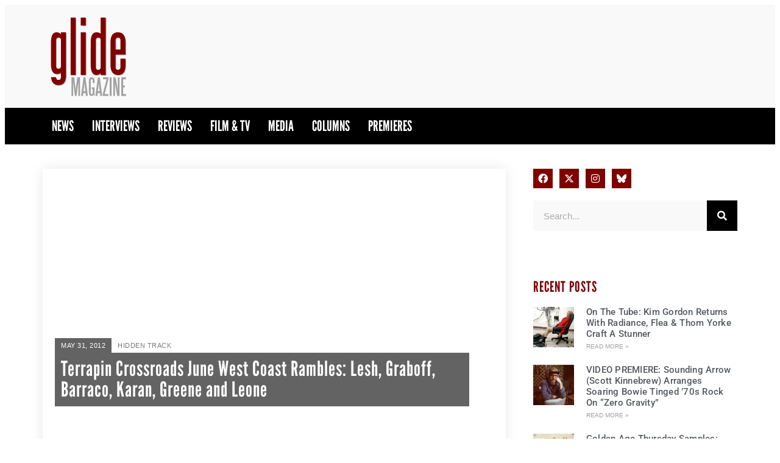

--- FILE ---
content_type: text/html; charset=UTF-8
request_url: https://glidemagazine.com/84366/terrapin-crossroads-june-west-coast-rambles-lesh-graboff-barraco-karan-greene-and-leone/
body_size: 29099
content:
<!doctype html>
<html lang="en-US">
<head>
	<meta charset="UTF-8">
	<meta name="viewport" content="width=device-width, initial-scale=1">
	<link rel="profile" href="https://gmpg.org/xfn/11">
	<meta name='robots' content='index, follow, max-image-preview:large, max-snippet:-1, max-video-preview:-1' />
	<style>img:is([sizes="auto" i], [sizes^="auto," i]) { contain-intrinsic-size: 3000px 1500px }</style>
	
	<!-- This site is optimized with the Yoast SEO plugin v26.3 - https://yoast.com/wordpress/plugins/seo/ -->
	<title>Terrapin Crossroads June West Coast Rambles: Lesh, Graboff, Barraco, Karan, Greene and Leone - Glide Magazine</title>
	<meta name="description" content="The next set of West Coast Rambles will take place on June 15 - 17." />
	<link rel="canonical" href="https://glidemagazine.com/84366/terrapin-crossroads-june-west-coast-rambles-lesh-graboff-barraco-karan-greene-and-leone/" />
	<meta property="og:locale" content="en_US" />
	<meta property="og:type" content="article" />
	<meta property="og:title" content="Terrapin Crossroads June West Coast Rambles: Lesh, Graboff, Barraco, Karan, Greene and Leone - Glide Magazine" />
	<meta property="og:description" content="The next set of West Coast Rambles will take place on June 15 - 17." />
	<meta property="og:url" content="https://glidemagazine.com/84366/terrapin-crossroads-june-west-coast-rambles-lesh-graboff-barraco-karan-greene-and-leone/" />
	<meta property="og:site_name" content="Glide Magazine" />
	<meta property="article:publisher" content="https://www.facebook.com/GlideMagazine" />
	<meta property="article:published_time" content="2012-05-31T18:30:03+00:00" />
	<meta property="og:image" content="https://glidemag.wpengine.com/hiddentrack/wp-content/uploads/2012/05/terrapincrossroads-575x482.jpg" />
	<meta name="author" content="Scott Bernstein" />
	<meta name="twitter:card" content="summary_large_image" />
	<meta name="twitter:creator" content="@glidemag" />
	<meta name="twitter:site" content="@glidemag" />
	<meta name="twitter:label1" content="Written by" />
	<meta name="twitter:data1" content="Scott Bernstein" />
	<script type="application/ld+json" class="yoast-schema-graph">{"@context":"https://schema.org","@graph":[{"@type":"Article","@id":"https://glidemagazine.com/84366/terrapin-crossroads-june-west-coast-rambles-lesh-graboff-barraco-karan-greene-and-leone/#article","isPartOf":{"@id":"https://glidemagazine.com/84366/terrapin-crossroads-june-west-coast-rambles-lesh-graboff-barraco-karan-greene-and-leone/"},"author":{"name":"Scott Bernstein","@id":"https://glidemagazine.com/#/schema/person/786956b6bca9ace86b29e7fc38eb2694"},"headline":"Terrapin Crossroads June West Coast Rambles: Lesh, Graboff, Barraco, Karan, Greene and Leone","datePublished":"2012-05-31T18:30:03+00:00","mainEntityOfPage":{"@id":"https://glidemagazine.com/84366/terrapin-crossroads-june-west-coast-rambles-lesh-graboff-barraco-karan-greene-and-leone/"},"wordCount":88,"commentCount":3,"publisher":{"@id":"https://glidemagazine.com/#organization"},"image":{"@id":"https://glidemagazine.com/84366/terrapin-crossroads-june-west-coast-rambles-lesh-graboff-barraco-karan-greene-and-leone/#primaryimage"},"thumbnailUrl":"https://glidemag.wpengine.com/hiddentrack/wp-content/uploads/2012/05/terrapincrossroads-575x482.jpg","articleSection":["Hidden Track"],"inLanguage":"en-US","potentialAction":[{"@type":"CommentAction","name":"Comment","target":["https://glidemagazine.com/84366/terrapin-crossroads-june-west-coast-rambles-lesh-graboff-barraco-karan-greene-and-leone/#respond"]}]},{"@type":"WebPage","@id":"https://glidemagazine.com/84366/terrapin-crossroads-june-west-coast-rambles-lesh-graboff-barraco-karan-greene-and-leone/","url":"https://glidemagazine.com/84366/terrapin-crossroads-june-west-coast-rambles-lesh-graboff-barraco-karan-greene-and-leone/","name":"Terrapin Crossroads June West Coast Rambles: Lesh, Graboff, Barraco, Karan, Greene and Leone - Glide Magazine","isPartOf":{"@id":"https://glidemagazine.com/#website"},"primaryImageOfPage":{"@id":"https://glidemagazine.com/84366/terrapin-crossroads-june-west-coast-rambles-lesh-graboff-barraco-karan-greene-and-leone/#primaryimage"},"image":{"@id":"https://glidemagazine.com/84366/terrapin-crossroads-june-west-coast-rambles-lesh-graboff-barraco-karan-greene-and-leone/#primaryimage"},"thumbnailUrl":"https://glidemag.wpengine.com/hiddentrack/wp-content/uploads/2012/05/terrapincrossroads-575x482.jpg","datePublished":"2012-05-31T18:30:03+00:00","description":"The next set of West Coast Rambles will take place on June 15 - 17.","breadcrumb":{"@id":"https://glidemagazine.com/84366/terrapin-crossroads-june-west-coast-rambles-lesh-graboff-barraco-karan-greene-and-leone/#breadcrumb"},"inLanguage":"en-US","potentialAction":[{"@type":"ReadAction","target":["https://glidemagazine.com/84366/terrapin-crossroads-june-west-coast-rambles-lesh-graboff-barraco-karan-greene-and-leone/"]}]},{"@type":"ImageObject","inLanguage":"en-US","@id":"https://glidemagazine.com/84366/terrapin-crossroads-june-west-coast-rambles-lesh-graboff-barraco-karan-greene-and-leone/#primaryimage","url":"https://glidemag.wpengine.com/hiddentrack/wp-content/uploads/2012/05/terrapincrossroads-575x482.jpg","contentUrl":"https://glidemag.wpengine.com/hiddentrack/wp-content/uploads/2012/05/terrapincrossroads-575x482.jpg"},{"@type":"BreadcrumbList","@id":"https://glidemagazine.com/84366/terrapin-crossroads-june-west-coast-rambles-lesh-graboff-barraco-karan-greene-and-leone/#breadcrumb","itemListElement":[{"@type":"ListItem","position":1,"name":"Home","item":"https://glidemagazine.com/"},{"@type":"ListItem","position":2,"name":"Terrapin Crossroads June West Coast Rambles: Lesh, Graboff, Barraco, Karan, Greene and Leone"}]},{"@type":"WebSite","@id":"https://glidemagazine.com/#website","url":"https://glidemagazine.com/","name":"Glide Magazine","description":"Independent Music/Film Critique &amp; Coverage","publisher":{"@id":"https://glidemagazine.com/#organization"},"potentialAction":[{"@type":"SearchAction","target":{"@type":"EntryPoint","urlTemplate":"https://glidemagazine.com/?s={search_term_string}"},"query-input":{"@type":"PropertyValueSpecification","valueRequired":true,"valueName":"search_term_string"}}],"inLanguage":"en-US"},{"@type":"Organization","@id":"https://glidemagazine.com/#organization","name":"Glide Magazine","url":"https://glidemagazine.com/","logo":{"@type":"ImageObject","inLanguage":"en-US","@id":"https://glidemagazine.com/#/schema/logo/image/","url":"https://cdn.glidemagazine.com/wp-content/uploads/2017/08/03163852/glide_logo_300-150x150.png","contentUrl":"https://cdn.glidemagazine.com/wp-content/uploads/2017/08/03163852/glide_logo_300-150x150.png","width":150,"height":150,"caption":"Glide Magazine"},"image":{"@id":"https://glidemagazine.com/#/schema/logo/image/"},"sameAs":["https://www.facebook.com/GlideMagazine","https://x.com/glidemag"]},{"@type":"Person","@id":"https://glidemagazine.com/#/schema/person/786956b6bca9ace86b29e7fc38eb2694","name":"Scott Bernstein","image":{"@type":"ImageObject","inLanguage":"en-US","@id":"https://glidemagazine.com/#/schema/person/image/","url":"https://secure.gravatar.com/avatar/?s=96&d=mm&r=g","contentUrl":"https://secure.gravatar.com/avatar/?s=96&d=mm&r=g","caption":"Scott Bernstein"},"url":"https://glidemagazine.com/author/sbernstein/"}]}</script>
	<!-- / Yoast SEO plugin. -->


<link rel="alternate" type="application/rss+xml" title="Glide Magazine &raquo; Feed" href="https://glidemagazine.com/feed/" />
<link rel="alternate" type="application/rss+xml" title="Glide Magazine &raquo; Comments Feed" href="https://glidemagazine.com/comments/feed/" />
<script id="wpp-js" src="https://glidemagazine.com/wp-content/plugins/wordpress-popular-posts/assets/js/wpp.min.js?ver=7.3.6" data-sampling="0" data-sampling-rate="100" data-api-url="https://glidemagazine.com/wp-json/wordpress-popular-posts" data-post-id="84366" data-token="8c1eaf626d" data-lang="0" data-debug="0"></script>
<link rel="alternate" type="application/rss+xml" title="Glide Magazine &raquo; Terrapin Crossroads June West Coast Rambles: Lesh, Graboff, Barraco, Karan, Greene and Leone Comments Feed" href="https://glidemagazine.com/84366/terrapin-crossroads-june-west-coast-rambles-lesh-graboff-barraco-karan-greene-and-leone/feed/" />
<script>
window._wpemojiSettings = {"baseUrl":"https:\/\/s.w.org\/images\/core\/emoji\/16.0.1\/72x72\/","ext":".png","svgUrl":"https:\/\/s.w.org\/images\/core\/emoji\/16.0.1\/svg\/","svgExt":".svg","source":{"concatemoji":"https:\/\/glidemagazine.com\/wp-includes\/js\/wp-emoji-release.min.js?ver=6.8.3"}};
/*! This file is auto-generated */
!function(s,n){var o,i,e;function c(e){try{var t={supportTests:e,timestamp:(new Date).valueOf()};sessionStorage.setItem(o,JSON.stringify(t))}catch(e){}}function p(e,t,n){e.clearRect(0,0,e.canvas.width,e.canvas.height),e.fillText(t,0,0);var t=new Uint32Array(e.getImageData(0,0,e.canvas.width,e.canvas.height).data),a=(e.clearRect(0,0,e.canvas.width,e.canvas.height),e.fillText(n,0,0),new Uint32Array(e.getImageData(0,0,e.canvas.width,e.canvas.height).data));return t.every(function(e,t){return e===a[t]})}function u(e,t){e.clearRect(0,0,e.canvas.width,e.canvas.height),e.fillText(t,0,0);for(var n=e.getImageData(16,16,1,1),a=0;a<n.data.length;a++)if(0!==n.data[a])return!1;return!0}function f(e,t,n,a){switch(t){case"flag":return n(e,"\ud83c\udff3\ufe0f\u200d\u26a7\ufe0f","\ud83c\udff3\ufe0f\u200b\u26a7\ufe0f")?!1:!n(e,"\ud83c\udde8\ud83c\uddf6","\ud83c\udde8\u200b\ud83c\uddf6")&&!n(e,"\ud83c\udff4\udb40\udc67\udb40\udc62\udb40\udc65\udb40\udc6e\udb40\udc67\udb40\udc7f","\ud83c\udff4\u200b\udb40\udc67\u200b\udb40\udc62\u200b\udb40\udc65\u200b\udb40\udc6e\u200b\udb40\udc67\u200b\udb40\udc7f");case"emoji":return!a(e,"\ud83e\udedf")}return!1}function g(e,t,n,a){var r="undefined"!=typeof WorkerGlobalScope&&self instanceof WorkerGlobalScope?new OffscreenCanvas(300,150):s.createElement("canvas"),o=r.getContext("2d",{willReadFrequently:!0}),i=(o.textBaseline="top",o.font="600 32px Arial",{});return e.forEach(function(e){i[e]=t(o,e,n,a)}),i}function t(e){var t=s.createElement("script");t.src=e,t.defer=!0,s.head.appendChild(t)}"undefined"!=typeof Promise&&(o="wpEmojiSettingsSupports",i=["flag","emoji"],n.supports={everything:!0,everythingExceptFlag:!0},e=new Promise(function(e){s.addEventListener("DOMContentLoaded",e,{once:!0})}),new Promise(function(t){var n=function(){try{var e=JSON.parse(sessionStorage.getItem(o));if("object"==typeof e&&"number"==typeof e.timestamp&&(new Date).valueOf()<e.timestamp+604800&&"object"==typeof e.supportTests)return e.supportTests}catch(e){}return null}();if(!n){if("undefined"!=typeof Worker&&"undefined"!=typeof OffscreenCanvas&&"undefined"!=typeof URL&&URL.createObjectURL&&"undefined"!=typeof Blob)try{var e="postMessage("+g.toString()+"("+[JSON.stringify(i),f.toString(),p.toString(),u.toString()].join(",")+"));",a=new Blob([e],{type:"text/javascript"}),r=new Worker(URL.createObjectURL(a),{name:"wpTestEmojiSupports"});return void(r.onmessage=function(e){c(n=e.data),r.terminate(),t(n)})}catch(e){}c(n=g(i,f,p,u))}t(n)}).then(function(e){for(var t in e)n.supports[t]=e[t],n.supports.everything=n.supports.everything&&n.supports[t],"flag"!==t&&(n.supports.everythingExceptFlag=n.supports.everythingExceptFlag&&n.supports[t]);n.supports.everythingExceptFlag=n.supports.everythingExceptFlag&&!n.supports.flag,n.DOMReady=!1,n.readyCallback=function(){n.DOMReady=!0}}).then(function(){return e}).then(function(){var e;n.supports.everything||(n.readyCallback(),(e=n.source||{}).concatemoji?t(e.concatemoji):e.wpemoji&&e.twemoji&&(t(e.twemoji),t(e.wpemoji)))}))}((window,document),window._wpemojiSettings);
</script>
<link rel="stylesheet" type="text/css" href="https://use.typekit.net/eqp0bqv.css"><link rel='stylesheet' id='sbi_styles-css' href='https://glidemagazine.com/wp-content/plugins/instagram-feed/css/sbi-styles.min.css?ver=6.9.1' media='all' />
<style id='wp-emoji-styles-inline-css'>

	img.wp-smiley, img.emoji {
		display: inline !important;
		border: none !important;
		box-shadow: none !important;
		height: 1em !important;
		width: 1em !important;
		margin: 0 0.07em !important;
		vertical-align: -0.1em !important;
		background: none !important;
		padding: 0 !important;
	}
</style>
<link rel='stylesheet' id='wp-block-library-css' href='https://glidemagazine.com/wp-includes/css/dist/block-library/style.min.css?ver=6.8.3' media='all' />
<style id='elasticpress-related-posts-style-inline-css'>
.editor-styles-wrapper .wp-block-elasticpress-related-posts ul,.wp-block-elasticpress-related-posts ul{list-style-type:none;padding:0}.editor-styles-wrapper .wp-block-elasticpress-related-posts ul li a>div{display:inline}

</style>
<style id='global-styles-inline-css'>
:root{--wp--preset--aspect-ratio--square: 1;--wp--preset--aspect-ratio--4-3: 4/3;--wp--preset--aspect-ratio--3-4: 3/4;--wp--preset--aspect-ratio--3-2: 3/2;--wp--preset--aspect-ratio--2-3: 2/3;--wp--preset--aspect-ratio--16-9: 16/9;--wp--preset--aspect-ratio--9-16: 9/16;--wp--preset--color--black: #000000;--wp--preset--color--cyan-bluish-gray: #abb8c3;--wp--preset--color--white: #ffffff;--wp--preset--color--pale-pink: #f78da7;--wp--preset--color--vivid-red: #cf2e2e;--wp--preset--color--luminous-vivid-orange: #ff6900;--wp--preset--color--luminous-vivid-amber: #fcb900;--wp--preset--color--light-green-cyan: #7bdcb5;--wp--preset--color--vivid-green-cyan: #00d084;--wp--preset--color--pale-cyan-blue: #8ed1fc;--wp--preset--color--vivid-cyan-blue: #0693e3;--wp--preset--color--vivid-purple: #9b51e0;--wp--preset--gradient--vivid-cyan-blue-to-vivid-purple: linear-gradient(135deg,rgba(6,147,227,1) 0%,rgb(155,81,224) 100%);--wp--preset--gradient--light-green-cyan-to-vivid-green-cyan: linear-gradient(135deg,rgb(122,220,180) 0%,rgb(0,208,130) 100%);--wp--preset--gradient--luminous-vivid-amber-to-luminous-vivid-orange: linear-gradient(135deg,rgba(252,185,0,1) 0%,rgba(255,105,0,1) 100%);--wp--preset--gradient--luminous-vivid-orange-to-vivid-red: linear-gradient(135deg,rgba(255,105,0,1) 0%,rgb(207,46,46) 100%);--wp--preset--gradient--very-light-gray-to-cyan-bluish-gray: linear-gradient(135deg,rgb(238,238,238) 0%,rgb(169,184,195) 100%);--wp--preset--gradient--cool-to-warm-spectrum: linear-gradient(135deg,rgb(74,234,220) 0%,rgb(151,120,209) 20%,rgb(207,42,186) 40%,rgb(238,44,130) 60%,rgb(251,105,98) 80%,rgb(254,248,76) 100%);--wp--preset--gradient--blush-light-purple: linear-gradient(135deg,rgb(255,206,236) 0%,rgb(152,150,240) 100%);--wp--preset--gradient--blush-bordeaux: linear-gradient(135deg,rgb(254,205,165) 0%,rgb(254,45,45) 50%,rgb(107,0,62) 100%);--wp--preset--gradient--luminous-dusk: linear-gradient(135deg,rgb(255,203,112) 0%,rgb(199,81,192) 50%,rgb(65,88,208) 100%);--wp--preset--gradient--pale-ocean: linear-gradient(135deg,rgb(255,245,203) 0%,rgb(182,227,212) 50%,rgb(51,167,181) 100%);--wp--preset--gradient--electric-grass: linear-gradient(135deg,rgb(202,248,128) 0%,rgb(113,206,126) 100%);--wp--preset--gradient--midnight: linear-gradient(135deg,rgb(2,3,129) 0%,rgb(40,116,252) 100%);--wp--preset--font-size--small: 13px;--wp--preset--font-size--medium: 20px;--wp--preset--font-size--large: 36px;--wp--preset--font-size--x-large: 42px;--wp--preset--spacing--20: 0.44rem;--wp--preset--spacing--30: 0.67rem;--wp--preset--spacing--40: 1rem;--wp--preset--spacing--50: 1.5rem;--wp--preset--spacing--60: 2.25rem;--wp--preset--spacing--70: 3.38rem;--wp--preset--spacing--80: 5.06rem;--wp--preset--shadow--natural: 6px 6px 9px rgba(0, 0, 0, 0.2);--wp--preset--shadow--deep: 12px 12px 50px rgba(0, 0, 0, 0.4);--wp--preset--shadow--sharp: 6px 6px 0px rgba(0, 0, 0, 0.2);--wp--preset--shadow--outlined: 6px 6px 0px -3px rgba(255, 255, 255, 1), 6px 6px rgba(0, 0, 0, 1);--wp--preset--shadow--crisp: 6px 6px 0px rgba(0, 0, 0, 1);}:root { --wp--style--global--content-size: 800px;--wp--style--global--wide-size: 1200px; }:where(body) { margin: 0; }.wp-site-blocks > .alignleft { float: left; margin-right: 2em; }.wp-site-blocks > .alignright { float: right; margin-left: 2em; }.wp-site-blocks > .aligncenter { justify-content: center; margin-left: auto; margin-right: auto; }:where(.wp-site-blocks) > * { margin-block-start: 24px; margin-block-end: 0; }:where(.wp-site-blocks) > :first-child { margin-block-start: 0; }:where(.wp-site-blocks) > :last-child { margin-block-end: 0; }:root { --wp--style--block-gap: 24px; }:root :where(.is-layout-flow) > :first-child{margin-block-start: 0;}:root :where(.is-layout-flow) > :last-child{margin-block-end: 0;}:root :where(.is-layout-flow) > *{margin-block-start: 24px;margin-block-end: 0;}:root :where(.is-layout-constrained) > :first-child{margin-block-start: 0;}:root :where(.is-layout-constrained) > :last-child{margin-block-end: 0;}:root :where(.is-layout-constrained) > *{margin-block-start: 24px;margin-block-end: 0;}:root :where(.is-layout-flex){gap: 24px;}:root :where(.is-layout-grid){gap: 24px;}.is-layout-flow > .alignleft{float: left;margin-inline-start: 0;margin-inline-end: 2em;}.is-layout-flow > .alignright{float: right;margin-inline-start: 2em;margin-inline-end: 0;}.is-layout-flow > .aligncenter{margin-left: auto !important;margin-right: auto !important;}.is-layout-constrained > .alignleft{float: left;margin-inline-start: 0;margin-inline-end: 2em;}.is-layout-constrained > .alignright{float: right;margin-inline-start: 2em;margin-inline-end: 0;}.is-layout-constrained > .aligncenter{margin-left: auto !important;margin-right: auto !important;}.is-layout-constrained > :where(:not(.alignleft):not(.alignright):not(.alignfull)){max-width: var(--wp--style--global--content-size);margin-left: auto !important;margin-right: auto !important;}.is-layout-constrained > .alignwide{max-width: var(--wp--style--global--wide-size);}body .is-layout-flex{display: flex;}.is-layout-flex{flex-wrap: wrap;align-items: center;}.is-layout-flex > :is(*, div){margin: 0;}body .is-layout-grid{display: grid;}.is-layout-grid > :is(*, div){margin: 0;}body{padding-top: 0px;padding-right: 0px;padding-bottom: 0px;padding-left: 0px;}a:where(:not(.wp-element-button)){text-decoration: underline;}:root :where(.wp-element-button, .wp-block-button__link){background-color: #32373c;border-width: 0;color: #fff;font-family: inherit;font-size: inherit;line-height: inherit;padding: calc(0.667em + 2px) calc(1.333em + 2px);text-decoration: none;}.has-black-color{color: var(--wp--preset--color--black) !important;}.has-cyan-bluish-gray-color{color: var(--wp--preset--color--cyan-bluish-gray) !important;}.has-white-color{color: var(--wp--preset--color--white) !important;}.has-pale-pink-color{color: var(--wp--preset--color--pale-pink) !important;}.has-vivid-red-color{color: var(--wp--preset--color--vivid-red) !important;}.has-luminous-vivid-orange-color{color: var(--wp--preset--color--luminous-vivid-orange) !important;}.has-luminous-vivid-amber-color{color: var(--wp--preset--color--luminous-vivid-amber) !important;}.has-light-green-cyan-color{color: var(--wp--preset--color--light-green-cyan) !important;}.has-vivid-green-cyan-color{color: var(--wp--preset--color--vivid-green-cyan) !important;}.has-pale-cyan-blue-color{color: var(--wp--preset--color--pale-cyan-blue) !important;}.has-vivid-cyan-blue-color{color: var(--wp--preset--color--vivid-cyan-blue) !important;}.has-vivid-purple-color{color: var(--wp--preset--color--vivid-purple) !important;}.has-black-background-color{background-color: var(--wp--preset--color--black) !important;}.has-cyan-bluish-gray-background-color{background-color: var(--wp--preset--color--cyan-bluish-gray) !important;}.has-white-background-color{background-color: var(--wp--preset--color--white) !important;}.has-pale-pink-background-color{background-color: var(--wp--preset--color--pale-pink) !important;}.has-vivid-red-background-color{background-color: var(--wp--preset--color--vivid-red) !important;}.has-luminous-vivid-orange-background-color{background-color: var(--wp--preset--color--luminous-vivid-orange) !important;}.has-luminous-vivid-amber-background-color{background-color: var(--wp--preset--color--luminous-vivid-amber) !important;}.has-light-green-cyan-background-color{background-color: var(--wp--preset--color--light-green-cyan) !important;}.has-vivid-green-cyan-background-color{background-color: var(--wp--preset--color--vivid-green-cyan) !important;}.has-pale-cyan-blue-background-color{background-color: var(--wp--preset--color--pale-cyan-blue) !important;}.has-vivid-cyan-blue-background-color{background-color: var(--wp--preset--color--vivid-cyan-blue) !important;}.has-vivid-purple-background-color{background-color: var(--wp--preset--color--vivid-purple) !important;}.has-black-border-color{border-color: var(--wp--preset--color--black) !important;}.has-cyan-bluish-gray-border-color{border-color: var(--wp--preset--color--cyan-bluish-gray) !important;}.has-white-border-color{border-color: var(--wp--preset--color--white) !important;}.has-pale-pink-border-color{border-color: var(--wp--preset--color--pale-pink) !important;}.has-vivid-red-border-color{border-color: var(--wp--preset--color--vivid-red) !important;}.has-luminous-vivid-orange-border-color{border-color: var(--wp--preset--color--luminous-vivid-orange) !important;}.has-luminous-vivid-amber-border-color{border-color: var(--wp--preset--color--luminous-vivid-amber) !important;}.has-light-green-cyan-border-color{border-color: var(--wp--preset--color--light-green-cyan) !important;}.has-vivid-green-cyan-border-color{border-color: var(--wp--preset--color--vivid-green-cyan) !important;}.has-pale-cyan-blue-border-color{border-color: var(--wp--preset--color--pale-cyan-blue) !important;}.has-vivid-cyan-blue-border-color{border-color: var(--wp--preset--color--vivid-cyan-blue) !important;}.has-vivid-purple-border-color{border-color: var(--wp--preset--color--vivid-purple) !important;}.has-vivid-cyan-blue-to-vivid-purple-gradient-background{background: var(--wp--preset--gradient--vivid-cyan-blue-to-vivid-purple) !important;}.has-light-green-cyan-to-vivid-green-cyan-gradient-background{background: var(--wp--preset--gradient--light-green-cyan-to-vivid-green-cyan) !important;}.has-luminous-vivid-amber-to-luminous-vivid-orange-gradient-background{background: var(--wp--preset--gradient--luminous-vivid-amber-to-luminous-vivid-orange) !important;}.has-luminous-vivid-orange-to-vivid-red-gradient-background{background: var(--wp--preset--gradient--luminous-vivid-orange-to-vivid-red) !important;}.has-very-light-gray-to-cyan-bluish-gray-gradient-background{background: var(--wp--preset--gradient--very-light-gray-to-cyan-bluish-gray) !important;}.has-cool-to-warm-spectrum-gradient-background{background: var(--wp--preset--gradient--cool-to-warm-spectrum) !important;}.has-blush-light-purple-gradient-background{background: var(--wp--preset--gradient--blush-light-purple) !important;}.has-blush-bordeaux-gradient-background{background: var(--wp--preset--gradient--blush-bordeaux) !important;}.has-luminous-dusk-gradient-background{background: var(--wp--preset--gradient--luminous-dusk) !important;}.has-pale-ocean-gradient-background{background: var(--wp--preset--gradient--pale-ocean) !important;}.has-electric-grass-gradient-background{background: var(--wp--preset--gradient--electric-grass) !important;}.has-midnight-gradient-background{background: var(--wp--preset--gradient--midnight) !important;}.has-small-font-size{font-size: var(--wp--preset--font-size--small) !important;}.has-medium-font-size{font-size: var(--wp--preset--font-size--medium) !important;}.has-large-font-size{font-size: var(--wp--preset--font-size--large) !important;}.has-x-large-font-size{font-size: var(--wp--preset--font-size--x-large) !important;}
:root :where(.wp-block-pullquote){font-size: 1.5em;line-height: 1.6;}
</style>
<link rel='stylesheet' id='ep_general_styles-css' href='https://glidemagazine.com/wp-content/plugins/elasticpress/dist/css/general-styles.css?ver=66295efe92a630617c00' media='all' />
<link rel='stylesheet' id='wordpress-popular-posts-css-css' href='https://glidemagazine.com/wp-content/plugins/wordpress-popular-posts/assets/css/wpp.css?ver=7.3.6' media='all' />
<link rel='stylesheet' id='hello-elementor-css' href='https://glidemagazine.com/wp-content/themes/hello-elementor/style.css?ver=6.8.3' media='all' />
<link rel='stylesheet' id='glide-magazine-css' href='https://glidemagazine.com/wp-content/themes/glide-magazine/style.css?ver=1.0.5' media='all' />
<link rel='stylesheet' id='css-swiper-css' href='https://glidemagazine.com/wp-content/themes/glide-magazine/css/swiper.min.css?ver=6.8.3' media='all' />
<link rel='stylesheet' id='hello-elementor-theme-style-css' href='https://glidemagazine.com/wp-content/themes/hello-elementor/assets/css/theme.css?ver=3.4.4' media='all' />
<link rel='stylesheet' id='hello-elementor-header-footer-css' href='https://glidemagazine.com/wp-content/themes/hello-elementor/assets/css/header-footer.css?ver=3.4.4' media='all' />
<link rel='stylesheet' id='elementor-frontend-css' href='https://glidemagazine.com/wp-content/plugins/elementor/assets/css/frontend.min.css?ver=3.33.0' media='all' />
<link rel='stylesheet' id='elementor-post-260356-css' href='https://glidemagazine.com/wp-content/uploads/elementor/css/post-260356.css?ver=1763440616' media='all' />
<link rel='stylesheet' id='widget-image-css' href='https://glidemagazine.com/wp-content/plugins/elementor/assets/css/widget-image.min.css?ver=3.33.0' media='all' />
<link rel='stylesheet' id='widget-nav-menu-css' href='https://glidemagazine.com/wp-content/plugins/elementor-pro/assets/css/widget-nav-menu.min.css?ver=3.33.1' media='all' />
<link rel='stylesheet' id='widget-post-info-css' href='https://glidemagazine.com/wp-content/plugins/elementor-pro/assets/css/widget-post-info.min.css?ver=3.33.1' media='all' />
<link rel='stylesheet' id='widget-icon-list-css' href='https://glidemagazine.com/wp-content/plugins/elementor/assets/css/widget-icon-list.min.css?ver=3.33.0' media='all' />
<link rel='stylesheet' id='elementor-icons-shared-0-css' href='https://glidemagazine.com/wp-content/plugins/elementor/assets/lib/font-awesome/css/fontawesome.min.css?ver=5.15.3' media='all' />
<link rel='stylesheet' id='elementor-icons-fa-regular-css' href='https://glidemagazine.com/wp-content/plugins/elementor/assets/lib/font-awesome/css/regular.min.css?ver=5.15.3' media='all' />
<link rel='stylesheet' id='elementor-icons-fa-solid-css' href='https://glidemagazine.com/wp-content/plugins/elementor/assets/lib/font-awesome/css/solid.min.css?ver=5.15.3' media='all' />
<link rel='stylesheet' id='widget-heading-css' href='https://glidemagazine.com/wp-content/plugins/elementor/assets/css/widget-heading.min.css?ver=3.33.0' media='all' />
<link rel='stylesheet' id='widget-share-buttons-css' href='https://glidemagazine.com/wp-content/plugins/elementor-pro/assets/css/widget-share-buttons.min.css?ver=3.33.1' media='all' />
<link rel='stylesheet' id='e-apple-webkit-css' href='https://glidemagazine.com/wp-content/plugins/elementor/assets/css/conditionals/apple-webkit.min.css?ver=3.33.0' media='all' />
<link rel='stylesheet' id='elementor-icons-fa-brands-css' href='https://glidemagazine.com/wp-content/plugins/elementor/assets/lib/font-awesome/css/brands.min.css?ver=5.15.3' media='all' />
<link rel='stylesheet' id='widget-video-css' href='https://glidemagazine.com/wp-content/plugins/elementor/assets/css/widget-video.min.css?ver=3.33.0' media='all' />
<link rel='stylesheet' id='widget-posts-css' href='https://glidemagazine.com/wp-content/plugins/elementor-pro/assets/css/widget-posts.min.css?ver=3.33.1' media='all' />
<link rel='stylesheet' id='widget-social-icons-css' href='https://glidemagazine.com/wp-content/plugins/elementor/assets/css/widget-social-icons.min.css?ver=3.33.0' media='all' />
<link rel='stylesheet' id='widget-search-form-css' href='https://glidemagazine.com/wp-content/plugins/elementor-pro/assets/css/widget-search-form.min.css?ver=3.33.1' media='all' />
<link rel='stylesheet' id='e-popup-css' href='https://glidemagazine.com/wp-content/plugins/elementor-pro/assets/css/conditionals/popup.min.css?ver=3.33.1' media='all' />
<link rel='stylesheet' id='elementor-icons-css' href='https://glidemagazine.com/wp-content/plugins/elementor/assets/lib/eicons/css/elementor-icons.min.css?ver=5.44.0' media='all' />
<link rel='stylesheet' id='font-awesome-5-all-css' href='https://glidemagazine.com/wp-content/plugins/elementor/assets/lib/font-awesome/css/all.min.css?ver=3.33.0' media='all' />
<link rel='stylesheet' id='font-awesome-4-shim-css' href='https://glidemagazine.com/wp-content/plugins/elementor/assets/lib/font-awesome/css/v4-shims.min.css?ver=3.33.0' media='all' />
<link rel='stylesheet' id='sbistyles-css' href='https://glidemagazine.com/wp-content/plugins/instagram-feed/css/sbi-styles.min.css?ver=6.9.1' media='all' />
<link rel='stylesheet' id='elementor-post-260380-css' href='https://glidemagazine.com/wp-content/uploads/elementor/css/post-260380.css?ver=1763440617' media='all' />
<link rel='stylesheet' id='elementor-post-260383-css' href='https://glidemagazine.com/wp-content/uploads/elementor/css/post-260383.css?ver=1763440617' media='all' />
<link rel='stylesheet' id='elementor-post-260406-css' href='https://glidemagazine.com/wp-content/uploads/elementor/css/post-260406.css?ver=1763440617' media='all' />
<link rel='stylesheet' id='elementor-post-260374-css' href='https://glidemagazine.com/wp-content/uploads/elementor/css/post-260374.css?ver=1763440617' media='all' />
<link rel='stylesheet' id='elasticpress-autosuggest-css' href='https://glidemagazine.com/wp-content/plugins/elasticpress/dist/css/autosuggest-styles.css?ver=d87f34a78edccbda21b1' media='all' />
<link rel='stylesheet' id='elasticpress-facets-css' href='https://glidemagazine.com/wp-content/plugins/elasticpress/dist/css/facets-styles.css?ver=e96caca972beab457d95' media='all' />
<link rel='stylesheet' id='slb_core-css' href='https://glidemagazine.com/wp-content/plugins/simple-lightbox/client/css/app.css?ver=2.9.4' media='all' />
<link rel='stylesheet' id='ekit-widget-styles-css' href='https://glidemagazine.com/wp-content/plugins/elementskit-lite/widgets/init/assets/css/widget-styles.css?ver=3.7.5' media='all' />
<link rel='stylesheet' id='ekit-responsive-css' href='https://glidemagazine.com/wp-content/plugins/elementskit-lite/widgets/init/assets/css/responsive.css?ver=3.7.5' media='all' />
<link rel='stylesheet' id='ecs-styles-css' href='https://glidemagazine.com/wp-content/plugins/ele-custom-skin/assets/css/ecs-style.css?ver=3.1.9' media='all' />
<link rel='stylesheet' id='elementor-post-260428-css' href='https://glidemagazine.com/wp-content/uploads/elementor/css/post-260428.css?ver=1629223108' media='all' />
<link rel='stylesheet' id='elementor-gf-local-roboto-css' href='https://glidemagazine.com/wp-content/uploads/elementor/google-fonts/css/roboto.css?ver=1742446760' media='all' />
<link rel='stylesheet' id='elementor-gf-local-leaguegothic-css' href='https://glidemagazine.com/wp-content/uploads/elementor/google-fonts/css/leaguegothic.css?ver=1742446760' media='all' />
<script src="https://glidemagazine.com/wp-includes/js/jquery/jquery.min.js?ver=3.7.1" id="jquery-core-js"></script>
<script src="https://glidemagazine.com/wp-includes/js/jquery/jquery-migrate.min.js?ver=3.4.1" id="jquery-migrate-js"></script>
<script src="https://glidemagazine.com/wp-content/plugins/elementor/assets/lib/font-awesome/js/v4-shims.min.js?ver=3.33.0" id="font-awesome-4-shim-js"></script>
<script id="ecs_ajax_load-js-extra">
var ecs_ajax_params = {"ajaxurl":"https:\/\/glidemagazine.com\/wp-admin\/admin-ajax.php","posts":"{\"p\":84366,\"page\":0,\"name\":\"terrapin-crossroads-june-west-coast-rambles-lesh-graboff-barraco-karan-greene-and-leone\",\"error\":\"\",\"m\":\"\",\"post_parent\":\"\",\"subpost\":\"\",\"subpost_id\":\"\",\"attachment\":\"\",\"attachment_id\":0,\"pagename\":\"\",\"page_id\":0,\"second\":\"\",\"minute\":\"\",\"hour\":\"\",\"day\":0,\"monthnum\":0,\"year\":0,\"w\":0,\"category_name\":\"\",\"tag\":\"\",\"cat\":\"\",\"tag_id\":\"\",\"author\":\"\",\"author_name\":\"\",\"feed\":\"\",\"tb\":\"\",\"paged\":0,\"meta_key\":\"\",\"meta_value\":\"\",\"preview\":\"\",\"s\":\"\",\"sentence\":\"\",\"title\":\"\",\"fields\":\"all\",\"menu_order\":\"\",\"embed\":\"\",\"category__in\":[],\"category__not_in\":[],\"category__and\":[],\"post__in\":[],\"post__not_in\":[],\"post_name__in\":[],\"tag__in\":[],\"tag__not_in\":[],\"tag__and\":[],\"tag_slug__in\":[],\"tag_slug__and\":[],\"post_parent__in\":[],\"post_parent__not_in\":[],\"author__in\":[],\"author__not_in\":[],\"search_columns\":[],\"ignore_sticky_posts\":false,\"suppress_filters\":false,\"cache_results\":true,\"update_post_term_cache\":true,\"update_menu_item_cache\":false,\"lazy_load_term_meta\":true,\"update_post_meta_cache\":true,\"post_type\":\"\",\"posts_per_page\":10,\"nopaging\":false,\"comments_per_page\":\"50\",\"no_found_rows\":false,\"order\":\"DESC\"}"};
</script>
<script src="https://glidemagazine.com/wp-content/plugins/ele-custom-skin/assets/js/ecs_ajax_pagination.js?ver=3.1.9" id="ecs_ajax_load-js"></script>
<script src="https://glidemagazine.com/wp-content/plugins/ele-custom-skin/assets/js/ecs.js?ver=3.1.9" id="ecs-script-js"></script>
<link rel="https://api.w.org/" href="https://glidemagazine.com/wp-json/" /><link rel="alternate" title="JSON" type="application/json" href="https://glidemagazine.com/wp-json/wp/v2/posts/84366" /><link rel="EditURI" type="application/rsd+xml" title="RSD" href="https://glidemagazine.com/xmlrpc.php?rsd" />
<meta name="generator" content="WordPress 6.8.3" />
<link rel='shortlink' href='https://glidemagazine.com/?p=84366' />
<link rel="alternate" title="oEmbed (JSON)" type="application/json+oembed" href="https://glidemagazine.com/wp-json/oembed/1.0/embed?url=https%3A%2F%2Fglidemagazine.com%2F84366%2Fterrapin-crossroads-june-west-coast-rambles-lesh-graboff-barraco-karan-greene-and-leone%2F" />
<link rel="alternate" title="oEmbed (XML)" type="text/xml+oembed" href="https://glidemagazine.com/wp-json/oembed/1.0/embed?url=https%3A%2F%2Fglidemagazine.com%2F84366%2Fterrapin-crossroads-june-west-coast-rambles-lesh-graboff-barraco-karan-greene-and-leone%2F&#038;format=xml" />
            <style id="wpp-loading-animation-styles">@-webkit-keyframes bgslide{from{background-position-x:0}to{background-position-x:-200%}}@keyframes bgslide{from{background-position-x:0}to{background-position-x:-200%}}.wpp-widget-block-placeholder,.wpp-shortcode-placeholder{margin:0 auto;width:60px;height:3px;background:#dd3737;background:linear-gradient(90deg,#dd3737 0%,#571313 10%,#dd3737 100%);background-size:200% auto;border-radius:3px;-webkit-animation:bgslide 1s infinite linear;animation:bgslide 1s infinite linear}</style>
            <meta name="description" content="The next set of West Coast Rambles will take place on June 15 - 17.">
<meta name="generator" content="Elementor 3.33.0; features: additional_custom_breakpoints; settings: css_print_method-external, google_font-enabled, font_display-auto">
<!-- Google Tag Manager -->
<noscript><iframe src="//www.googletagmanager.com/ns.html?id=GTM-MH9H6J"
height="0" width="0" style="display:none;visibility:hidden"></iframe></noscript>
<script>(function(w,d,s,l,i){w[l]=w[l]||[];w[l].push({'gtm.start':
new Date().getTime(),event:'gtm.js'});var f=d.getElementsByTagName(s)[0],
j=d.createElement(s),dl=l!='dataLayer'?'&l='+l:'';j.async=true;j.src=
'//www.googletagmanager.com/gtm.js?id='+i+dl;f.parentNode.insertBefore(j,f);
})(window,document,'script','dataLayer','GTM-MH9H6J');</script>
<!-- End Google Tag Manager -->
 <script async src="https://www.googletagmanager.com/gtag/js?id=UA-3103882-1"></script>
  <script>
    window.dataLayer = window.dataLayer || [];
    function gtag(){dataLayer.push(arguments);}
    gtag('js', new Date());
    gtag('config', 'UA-3103882-1');
  </script>
<link rel="preload" as="script" href="https://www.googletagservices.com/tag/js/gpt.js" />
<script async src="https://dn0qt3r0xannq.cloudfront.net/glidemagazine-I8txvZZESV/glidemagazine-longform/prebid-load.js"></script>
			<style>
				.e-con.e-parent:nth-of-type(n+4):not(.e-lazyloaded):not(.e-no-lazyload),
				.e-con.e-parent:nth-of-type(n+4):not(.e-lazyloaded):not(.e-no-lazyload) * {
					background-image: none !important;
				}
				@media screen and (max-height: 1024px) {
					.e-con.e-parent:nth-of-type(n+3):not(.e-lazyloaded):not(.e-no-lazyload),
					.e-con.e-parent:nth-of-type(n+3):not(.e-lazyloaded):not(.e-no-lazyload) * {
						background-image: none !important;
					}
				}
				@media screen and (max-height: 640px) {
					.e-con.e-parent:nth-of-type(n+2):not(.e-lazyloaded):not(.e-no-lazyload),
					.e-con.e-parent:nth-of-type(n+2):not(.e-lazyloaded):not(.e-no-lazyload) * {
						background-image: none !important;
					}
				}
			</style>
			<link rel="icon" href="https://cdn.glidemagazine.com/wp-content/uploads/2017/03/15162042/glide_logo_300-150x150-1-32x32.png" sizes="32x32" />
<link rel="icon" href="https://cdn.glidemagazine.com/wp-content/uploads/2017/03/15162042/glide_logo_300-150x150-1-192x192.png" sizes="192x192" />
<link rel="apple-touch-icon" href="https://cdn.glidemagazine.com/wp-content/uploads/2017/03/15162042/glide_logo_300-150x150-1-180x180.png" />
<meta name="msapplication-TileImage" content="https://cdn.glidemagazine.com/wp-content/uploads/2017/03/15162042/glide_logo_300-150x150-1-270x270.png" />
</head>
<body class="wp-singular post-template-default single single-post postid-84366 single-format-standard wp-custom-logo wp-embed-responsive wp-theme-hello-elementor wp-child-theme-glide-magazine hello-elementor-default elementor-default elementor-kit-260356 elementor-page-260406">


<a class="skip-link screen-reader-text" href="#content">Skip to content</a>

		<header data-elementor-type="header" data-elementor-id="260380" class="elementor elementor-260380 elementor-location-header" data-elementor-post-type="elementor_library">
					<section class="elementor-section elementor-top-section elementor-element elementor-element-0a16d66 elementor-section-content-middle elementor-section-boxed elementor-section-height-default elementor-section-height-default" data-id="0a16d66" data-element_type="section" data-settings="{&quot;background_background&quot;:&quot;classic&quot;}">
						<div class="elementor-container elementor-column-gap-default">
					<div class="elementor-column elementor-col-33 elementor-top-column elementor-element elementor-element-6059881" data-id="6059881" data-element_type="column">
			<div class="elementor-widget-wrap elementor-element-populated">
						<div class="elementor-element elementor-element-ffb41d2 elementor-widget elementor-widget-theme-site-logo elementor-widget-image" data-id="ffb41d2" data-element_type="widget" data-widget_type="theme-site-logo.default">
				<div class="elementor-widget-container">
											<a href="https://glidemagazine.com">
			<img width="150" height="150" src="https://cdn.glidemagazine.com/wp-content/uploads/2017/08/03163852/glide_logo_300-150x150.png" class="attachment-full size-full wp-image-191120" alt="" srcset="https://cdn.glidemagazine.com/wp-content/uploads/2017/08/03163852/glide_logo_300-150x150.png 150w, https://cdn.glidemagazine.com/wp-content/uploads/2017/08/03163852/glide_logo_300-150x150-120x120.png 120w, https://cdn.glidemagazine.com/wp-content/uploads/2017/08/03163852/glide_logo_300-150x150-115x115.png 115w, https://cdn.glidemagazine.com/wp-content/uploads/2017/08/03163852/glide_logo_300-150x150-144x144.png 144w, https://cdn.glidemagazine.com/wp-content/uploads/2017/08/03163852/glide_logo_300-150x150-60x60.png 60w" sizes="(max-width: 150px) 100vw, 150px" />				</a>
											</div>
				</div>
					</div>
		</div>
				<div class="elementor-column elementor-col-33 elementor-top-column elementor-element elementor-element-b042a05 elementor-hidden-phone" data-id="b042a05" data-element_type="column">
			<div class="elementor-widget-wrap elementor-element-populated">
						<div class="elementor-element elementor-element-0352aa9 elementor-widget elementor-widget-html" data-id="0352aa9" data-element_type="widget" data-widget_type="html.default">
				<div class="elementor-widget-container">
					<div id="glidemagazine_leaderboard_atf"></div>
<script>
  window.tude = window.tude || { cmd: [] };
  tude.cmd.push(function() {
    tude.refreshAdsViaDivMappings([
      {
        divId: 'glidemagazine_leaderboard_atf',
        baseDivId: 'pb-slot-leaderboard-atf',
      }
    ]);
  });
</script>				</div>
				</div>
					</div>
		</div>
				<div class="elementor-column elementor-col-33 elementor-top-column elementor-element elementor-element-2a959f3 elementor-hidden-desktop elementor-hidden-tablet" data-id="2a959f3" data-element_type="column" data-settings="{&quot;background_background&quot;:&quot;classic&quot;}">
			<div class="elementor-widget-wrap elementor-element-populated">
						<div class="elementor-element elementor-element-3625be3 elementor-view-default elementor-widget elementor-widget-icon" data-id="3625be3" data-element_type="widget" data-widget_type="icon.default">
				<div class="elementor-widget-container">
							<div class="elementor-icon-wrapper">
			<a class="elementor-icon" href="#elementor-action%3Aaction%3Dpopup%3Aopen%26settings%3DeyJpZCI6IjI2MDM3NCIsInRvZ2dsZSI6ZmFsc2V9">
			<i aria-hidden="true" class="fas fa-bars"></i>			</a>
		</div>
						</div>
				</div>
					</div>
		</div>
					</div>
		</section>
				<section class="elementor-section elementor-top-section elementor-element elementor-element-295ea33e elementor-hidden-phone elementor-section-boxed elementor-section-height-default elementor-section-height-default" data-id="295ea33e" data-element_type="section" data-settings="{&quot;background_background&quot;:&quot;classic&quot;}">
						<div class="elementor-container elementor-column-gap-no">
					<div class="elementor-column elementor-col-100 elementor-top-column elementor-element elementor-element-1a8dc104" data-id="1a8dc104" data-element_type="column">
			<div class="elementor-widget-wrap elementor-element-populated">
						<div class="elementor-element elementor-element-1ed5aa3a elementor-widget elementor-widget-ekit-nav-menu" data-id="1ed5aa3a" data-element_type="widget" data-widget_type="ekit-nav-menu.default">
				<div class="elementor-widget-container">
							<nav class="ekit-wid-con ekit_menu_responsive_mobile" 
			data-hamburger-icon="" 
			data-hamburger-icon-type="icon" 
			data-responsive-breakpoint="767">
			            <button class="elementskit-menu-hamburger elementskit-menu-toggler"  type="button" aria-label="hamburger-icon">
                                    <span class="elementskit-menu-hamburger-icon"></span><span class="elementskit-menu-hamburger-icon"></span><span class="elementskit-menu-hamburger-icon"></span>
                            </button>
            <div id="ekit-megamenu-main-menu" class="elementskit-menu-container elementskit-menu-offcanvas-elements elementskit-navbar-nav-default ekit-nav-menu-one-page-no ekit-nav-dropdown-hover"><ul id="menu-main-menu" class="elementskit-navbar-nav elementskit-menu-po-left submenu-click-on-icon"><li id="menu-item-260521" class="menu-item menu-item-type-taxonomy menu-item-object-category menu-item-260521 nav-item elementskit-dropdown-has top_position elementskit-dropdown-menu-full_width elementskit-megamenu-has elementskit-mobile-builder-content" data-vertical-menu=""><a href="https://glidemagazine.com/category/news/" class="ekit-menu-nav-link">News<i aria-hidden="true" class="icon icon-none elementskit-submenu-indicator"></i></a><div class="elementskit-megamenu-panel">		<div data-elementor-type="wp-post" data-elementor-id="260528" class="elementor elementor-260528" data-elementor-post-type="elementskit_content">
						<section class="elementor-section elementor-top-section elementor-element elementor-element-6ee7e8a8 elementor-section-full_width elementor-section-height-default elementor-section-height-default" data-id="6ee7e8a8" data-element_type="section" data-settings="{&quot;background_background&quot;:&quot;classic&quot;}">
						<div class="elementor-container elementor-column-gap-custom">
					<div class="elementor-column elementor-col-100 elementor-top-column elementor-element elementor-element-6b01a1db" data-id="6b01a1db" data-element_type="column">
			<div class="elementor-widget-wrap elementor-element-populated">
						<div class="elementor-element elementor-element-37ee2b1d elementor-widget elementor-widget-heading" data-id="37ee2b1d" data-element_type="widget" data-widget_type="heading.default">
				<div class="elementor-widget-container">
					<h2 class="elementor-heading-title elementor-size-default"><a href="/category/news/">News</a></h2>				</div>
				</div>
				<div class="elementor-element elementor-element-6c9bb17b elementor-grid-4 elementor-grid-tablet-4 elementor-grid-mobile-1 elementor-posts--thumbnail-top elementor-widget elementor-widget-posts" data-id="6c9bb17b" data-element_type="widget" data-settings="{&quot;classic_columns&quot;:&quot;4&quot;,&quot;classic_columns_tablet&quot;:&quot;4&quot;,&quot;classic_columns_mobile&quot;:&quot;1&quot;,&quot;classic_row_gap&quot;:{&quot;unit&quot;:&quot;px&quot;,&quot;size&quot;:35,&quot;sizes&quot;:[]},&quot;classic_row_gap_tablet&quot;:{&quot;unit&quot;:&quot;px&quot;,&quot;size&quot;:&quot;&quot;,&quot;sizes&quot;:[]},&quot;classic_row_gap_mobile&quot;:{&quot;unit&quot;:&quot;px&quot;,&quot;size&quot;:&quot;&quot;,&quot;sizes&quot;:[]}}" data-widget_type="posts.classic">
				<div class="elementor-widget-container">
							<div class="elementor-posts-container elementor-posts elementor-posts--skin-classic elementor-grid" role="list">
				<article class="elementor-post elementor-grid-item post-321292 post type-post status-publish format-standard has-post-thumbnail hentry category-news" role="listitem">
				<a class="elementor-post__thumbnail__link" href="https://glidemagazine.com/321292/on-the-tube-kim-gordon-returns-with-radiance-flea-thom-yorke-craft-a-stunner/" tabindex="-1" >
			<div class="elementor-post__thumbnail"><img width="578" height="367" src="https://cdn.glidemagazine.com/wp-content/uploads/2026/01/14160455/kimgordon333-578x367.jpg" class="attachment-medium size-medium wp-image-321248" alt="" /></div>
		</a>
				<div class="elementor-post__text">
				<p class="elementor-post__title">
			<a href="https://glidemagazine.com/321292/on-the-tube-kim-gordon-returns-with-radiance-flea-thom-yorke-craft-a-stunner/" >
				On The Tube:  Kim Gordon Returns With Radiance, Flea &amp; Thom Yorke Craft A Stunner			</a>
		</p>
				</div>
				</article>
				<article class="elementor-post elementor-grid-item post-321250 post type-post status-publish format-standard has-post-thumbnail hentry category-news" role="listitem">
				<a class="elementor-post__thumbnail__link" href="https://glidemagazine.com/321250/golden-age-thursday-samples-mashmakhans-happy-you-should-be-here-1970-gets-flipped-by-mf-doom-2004-flight-distance-2011/" tabindex="-1" >
			<div class="elementor-post__thumbnail"><img loading="lazy" width="578" height="578" src="https://cdn.glidemagazine.com/wp-content/uploads/2026/01/14171000/REDONE_The_Family_album-578x578.jpg" class="attachment-medium size-medium wp-image-321251" alt="" /></div>
		</a>
				<div class="elementor-post__text">
				<p class="elementor-post__title">
			<a href="https://glidemagazine.com/321250/golden-age-thursday-samples-mashmakhans-happy-you-should-be-here-1970-gets-flipped-by-mf-doom-2004-flight-distance-2011/" >
				Golden Age Thursday Samples: Mashmakhan&#8217;s &#8220;Happy You Should Be Here&#8221; (1970) Gets Flipped By MF DOOM (2004) &amp; Flight Distance (2011)			</a>
		</p>
				</div>
				</article>
				<article class="elementor-post elementor-grid-item post-321271 post type-post status-publish format-standard has-post-thumbnail hentry category-news" role="listitem">
				<a class="elementor-post__thumbnail__link" href="https://glidemagazine.com/321271/son-little-returns-with-fourth-album-cityfolk-out/" tabindex="-1" >
			<div class="elementor-post__thumbnail"><img loading="lazy" width="578" height="385" src="https://cdn.glidemagazine.com/wp-content/uploads/2026/01/14222021/sonlittle2-578x385.jpg" class="attachment-medium size-medium wp-image-321272" alt="" /></div>
		</a>
				<div class="elementor-post__text">
				<p class="elementor-post__title">
			<a href="https://glidemagazine.com/321271/son-little-returns-with-fourth-album-cityfolk-out/" >
				Son Little Returns With Fourth Album &#8216;CITYFOLK&#8217; Out March 20th on ANTI			</a>
		</p>
				</div>
				</article>
				<article class="elementor-post elementor-grid-item post-321261 post type-post status-publish format-standard has-post-thumbnail hentry category-news" role="listitem">
				<a class="elementor-post__thumbnail__link" href="https://glidemagazine.com/321261/flea-announces-debut-solo-album-honora-tour-shares-traffic-lights-feat-thom-yorke/" tabindex="-1" >
			<div class="elementor-post__thumbnail"><img loading="lazy" width="578" height="404" src="https://cdn.glidemagazine.com/wp-content/uploads/2022/08/18223105/Flea-with-Red-Hot-Chili-Peppers-at-SoFi-Stadium-578x404.jpg" class="attachment-medium size-medium wp-image-278761" alt="" /></div>
		</a>
				<div class="elementor-post__text">
				<p class="elementor-post__title">
			<a href="https://glidemagazine.com/321261/flea-announces-debut-solo-album-honora-tour-shares-traffic-lights-feat-thom-yorke/" >
				Flea Announces Debut Solo Album &#8216;Honora&#8217; &amp; Tour- Shares &#8220;Traffic Lights&#8221; Feat. Thom Yorke			</a>
		</p>
				</div>
				</article>
				</div>
		
						</div>
				</div>
					</div>
		</div>
					</div>
		</section>
				</div>
		</div></li>
<li id="menu-item-260522" class="menu-item menu-item-type-taxonomy menu-item-object-category menu-item-260522 nav-item elementskit-dropdown-has top_position elementskit-dropdown-menu-full_width elementskit-megamenu-has elementskit-mobile-builder-content" data-vertical-menu=""><a href="https://glidemagazine.com/category/features/" class="ekit-menu-nav-link">Interviews<i aria-hidden="true" class="icon icon-none elementskit-submenu-indicator"></i></a><div class="elementskit-megamenu-panel">		<div data-elementor-type="wp-post" data-elementor-id="260529" class="elementor elementor-260529" data-elementor-post-type="elementskit_content">
						<section class="elementor-section elementor-top-section elementor-element elementor-element-4d3da782 elementor-section-full_width elementor-section-height-default elementor-section-height-default" data-id="4d3da782" data-element_type="section" data-settings="{&quot;background_background&quot;:&quot;classic&quot;}">
						<div class="elementor-container elementor-column-gap-custom">
					<div class="elementor-column elementor-col-100 elementor-top-column elementor-element elementor-element-29360cac" data-id="29360cac" data-element_type="column">
			<div class="elementor-widget-wrap elementor-element-populated">
						<div class="elementor-element elementor-element-3df37f41 elementor-widget elementor-widget-heading" data-id="3df37f41" data-element_type="widget" data-widget_type="heading.default">
				<div class="elementor-widget-container">
					<h2 class="elementor-heading-title elementor-size-default"><a href="/category/features/">Interviews</a></h2>				</div>
				</div>
				<div class="elementor-element elementor-element-768168a4 elementor-grid-4 elementor-grid-tablet-4 elementor-grid-mobile-1 elementor-posts--thumbnail-top elementor-widget elementor-widget-posts" data-id="768168a4" data-element_type="widget" data-settings="{&quot;classic_columns&quot;:&quot;4&quot;,&quot;classic_columns_tablet&quot;:&quot;4&quot;,&quot;classic_columns_mobile&quot;:&quot;1&quot;,&quot;classic_row_gap&quot;:{&quot;unit&quot;:&quot;px&quot;,&quot;size&quot;:35,&quot;sizes&quot;:[]},&quot;classic_row_gap_tablet&quot;:{&quot;unit&quot;:&quot;px&quot;,&quot;size&quot;:&quot;&quot;,&quot;sizes&quot;:[]},&quot;classic_row_gap_mobile&quot;:{&quot;unit&quot;:&quot;px&quot;,&quot;size&quot;:&quot;&quot;,&quot;sizes&quot;:[]}}" data-widget_type="posts.classic">
				<div class="elementor-widget-container">
							<div class="elementor-posts-container elementor-posts elementor-posts--skin-classic elementor-grid" role="list">
				<article class="elementor-post elementor-grid-item post-321211 post type-post status-publish format-standard has-post-thumbnail hentry category-features" role="listitem">
				<a class="elementor-post__thumbnail__link" href="https://glidemagazine.com/321211/ov-sulfurs-ricky-hoover-on-the-direct-emotions-and-complex-vocals-of-endless-interview/" tabindex="-1" >
			<div class="elementor-post__thumbnail"><img loading="lazy" width="578" height="385" src="https://cdn.glidemagazine.com/wp-content/uploads/2026/01/13220045/ov-sulfur-Photo-credit-Anabel-DFlux-578x385.jpg" class="attachment-medium size-medium wp-image-321213" alt="" /></div>
		</a>
				<div class="elementor-post__text">
				<p class="elementor-post__title">
			<a href="https://glidemagazine.com/321211/ov-sulfurs-ricky-hoover-on-the-direct-emotions-and-complex-vocals-of-endless-interview/" >
				Ov Sulfur’s Ricky Hoover on The Direct Emotions and Complex Vocals of ‘Endless’ (INTERVIEW)			</a>
		</p>
				</div>
				</article>
				<article class="elementor-post elementor-grid-item post-320921 post type-post status-publish format-standard has-post-thumbnail hentry category-features tag-slider" role="listitem">
				<a class="elementor-post__thumbnail__link" href="https://glidemagazine.com/320921/finding-the-emotional-artery-madison-cunningham-learns-how-to-take-up-space-feature/" tabindex="-1" >
			<div class="elementor-post__thumbnail"><img loading="lazy" width="578" height="325" src="https://cdn.glidemagazine.com/wp-content/uploads/2026/01/04223349/madison-578x325.jpg" class="attachment-medium size-medium wp-image-320922" alt="" /></div>
		</a>
				<div class="elementor-post__text">
				<p class="elementor-post__title">
			<a href="https://glidemagazine.com/320921/finding-the-emotional-artery-madison-cunningham-learns-how-to-take-up-space-feature/" >
				Finding the Emotional Artery: Madison Cunningham Learns How to Take Up Space (FEATURE)			</a>
		</p>
				</div>
				</article>
				<article class="elementor-post elementor-grid-item post-320641 post type-post status-publish format-standard has-post-thumbnail hentry category-features" role="listitem">
				<a class="elementor-post__thumbnail__link" href="https://glidemagazine.com/320641/patrick-davis-comes-home-again-with-carolina-when-i-die-deluxe-edition-feature/" tabindex="-1" >
			<div class="elementor-post__thumbnail"><img loading="lazy" width="578" height="386" src="https://cdn.glidemagazine.com/wp-content/uploads/2025/12/08223756/patrickdavis3-578x386.jpg" class="attachment-medium size-medium wp-image-320642" alt="" /></div>
		</a>
				<div class="elementor-post__text">
				<p class="elementor-post__title">
			<a href="https://glidemagazine.com/320641/patrick-davis-comes-home-again-with-carolina-when-i-die-deluxe-edition-feature/" >
				Patrick Davis Comes Home Again With &#8216;Carolina When I Die&#8217; Deluxe Edition&#8217; (FEATURE)			</a>
		</p>
				</div>
				</article>
				<article class="elementor-post elementor-grid-item post-320638 post type-post status-publish format-standard has-post-thumbnail hentry category-features" role="listitem">
				<a class="elementor-post__thumbnail__link" href="https://glidemagazine.com/320638/iluka-finds-freedom-in-the-wild-the-innocent-the-raging-interview/" tabindex="-1" >
			<div class="elementor-post__thumbnail"><img loading="lazy" width="578" height="356" src="https://cdn.glidemagazine.com/wp-content/uploads/2025/12/08221533/iluka-2025-578x356.jpg" class="attachment-medium size-medium wp-image-320639" alt="" /></div>
		</a>
				<div class="elementor-post__text">
				<p class="elementor-post__title">
			<a href="https://glidemagazine.com/320638/iluka-finds-freedom-in-the-wild-the-innocent-the-raging-interview/" >
				ILUKA Finds Freedom In ‘the wild, the innocent, &amp; the raging’ (INTERVIEW)			</a>
		</p>
				</div>
				</article>
				</div>
		
						</div>
				</div>
					</div>
		</div>
					</div>
		</section>
				</div>
		</div></li>
<li id="menu-item-260523" class="menu-item menu-item-type-taxonomy menu-item-object-category menu-item-260523 nav-item elementskit-dropdown-has top_position elementskit-dropdown-menu-full_width elementskit-megamenu-has elementskit-mobile-builder-content" data-vertical-menu=""><a href="https://glidemagazine.com/category/reviews/" class="ekit-menu-nav-link">Reviews<i aria-hidden="true" class="icon icon-none elementskit-submenu-indicator"></i></a><div class="elementskit-megamenu-panel">		<div data-elementor-type="wp-post" data-elementor-id="260576" class="elementor elementor-260576" data-elementor-post-type="elementskit_content">
						<section class="elementor-section elementor-top-section elementor-element elementor-element-2b2b902a elementor-section-full_width elementor-section-height-default elementor-section-height-default" data-id="2b2b902a" data-element_type="section" data-settings="{&quot;background_background&quot;:&quot;classic&quot;}">
						<div class="elementor-container elementor-column-gap-custom">
					<div class="elementor-column elementor-col-20 elementor-top-column elementor-element elementor-element-396ac545" data-id="396ac545" data-element_type="column">
			<div class="elementor-widget-wrap elementor-element-populated">
						<div class="elementor-element elementor-element-4ae66853 elementor-widget elementor-widget-heading" data-id="4ae66853" data-element_type="widget" data-widget_type="heading.default">
				<div class="elementor-widget-container">
					<h2 class="elementor-heading-title elementor-size-default"><a href="/category/reviews/albumreviews/">Album Reviews</a></h2>				</div>
				</div>
				<div class="elementor-element elementor-element-7860ccea elementor-grid-1 elementor-grid-tablet-1 elementor-grid-mobile-1 elementor-posts--thumbnail-top elementor-widget elementor-widget-posts" data-id="7860ccea" data-element_type="widget" data-settings="{&quot;classic_columns&quot;:&quot;1&quot;,&quot;classic_columns_tablet&quot;:&quot;1&quot;,&quot;classic_columns_mobile&quot;:&quot;1&quot;,&quot;classic_row_gap&quot;:{&quot;unit&quot;:&quot;px&quot;,&quot;size&quot;:35,&quot;sizes&quot;:[]},&quot;classic_row_gap_tablet&quot;:{&quot;unit&quot;:&quot;px&quot;,&quot;size&quot;:&quot;&quot;,&quot;sizes&quot;:[]},&quot;classic_row_gap_mobile&quot;:{&quot;unit&quot;:&quot;px&quot;,&quot;size&quot;:&quot;&quot;,&quot;sizes&quot;:[]}}" data-widget_type="posts.classic">
				<div class="elementor-widget-container">
							<div class="elementor-posts-container elementor-posts elementor-posts--skin-classic elementor-grid" role="list">
				<article class="elementor-post elementor-grid-item post-321277 post type-post status-publish format-standard has-post-thumbnail hentry category-albumreviews category-reviews tag-slider" role="listitem">
				<a class="elementor-post__thumbnail__link" href="https://glidemagazine.com/321277/sleaford-mods-drop-more-bumpy-abrasive-anthems-with-demise-of-planet-x-album-review/" tabindex="-1" >
			<div class="elementor-post__thumbnail"><img loading="lazy" width="578" height="385" src="https://cdn.glidemagazine.com/wp-content/uploads/2026/01/14225217/sleaford-578x385.jpg" class="attachment-medium size-medium wp-image-321278" alt="" /></div>
		</a>
				<div class="elementor-post__text">
				<p class="elementor-post__title">
			<a href="https://glidemagazine.com/321277/sleaford-mods-drop-more-bumpy-abrasive-anthems-with-demise-of-planet-x-album-review/" >
				Sleaford Mods Drop More Bumpy &amp; Abrasive Anthems With &#8216;Demise of Planet X&#8217; (ALBUM REVIEW)			</a>
		</p>
				</div>
				</article>
				</div>
		
						</div>
				</div>
					</div>
		</div>
				<div class="elementor-column elementor-col-20 elementor-top-column elementor-element elementor-element-794aba19" data-id="794aba19" data-element_type="column">
			<div class="elementor-widget-wrap elementor-element-populated">
						<div class="elementor-element elementor-element-1de146d7 elementor-widget elementor-widget-heading" data-id="1de146d7" data-element_type="widget" data-widget_type="heading.default">
				<div class="elementor-widget-container">
					<h2 class="elementor-heading-title elementor-size-default"><a href="/category/reviews/concertreviews/">Show Reviews</a></h2>				</div>
				</div>
				<div class="elementor-element elementor-element-74ee8ace elementor-grid-1 elementor-grid-tablet-1 elementor-grid-mobile-1 elementor-posts--thumbnail-top elementor-widget elementor-widget-posts" data-id="74ee8ace" data-element_type="widget" data-settings="{&quot;classic_columns&quot;:&quot;1&quot;,&quot;classic_columns_tablet&quot;:&quot;1&quot;,&quot;classic_columns_mobile&quot;:&quot;1&quot;,&quot;classic_row_gap&quot;:{&quot;unit&quot;:&quot;px&quot;,&quot;size&quot;:35,&quot;sizes&quot;:[]},&quot;classic_row_gap_tablet&quot;:{&quot;unit&quot;:&quot;px&quot;,&quot;size&quot;:&quot;&quot;,&quot;sizes&quot;:[]},&quot;classic_row_gap_mobile&quot;:{&quot;unit&quot;:&quot;px&quot;,&quot;size&quot;:&quot;&quot;,&quot;sizes&quot;:[]}}" data-widget_type="posts.classic">
				<div class="elementor-widget-container">
							<div class="elementor-posts-container elementor-posts elementor-posts--skin-classic elementor-grid" role="list">
				<article class="elementor-post elementor-grid-item post-321069 post type-post status-publish format-standard has-post-thumbnail hentry category-reviews category-concertreviews" role="listitem">
				<a class="elementor-post__thumbnail__link" href="https://glidemagazine.com/321069/hardcore-friends-a-lithuania-reunion-with-the-tisburys-and-twin-princess-at-johnny-brendas-show-review/" tabindex="-1" >
			<div class="elementor-post__thumbnail"><img loading="lazy" width="578" height="386" src="https://cdn.glidemagazine.com/wp-content/uploads/2026/01/11191328/tisburys2-578x386.jpg" class="attachment-medium size-medium wp-image-321095" alt="" /></div>
		</a>
				<div class="elementor-post__text">
				<p class="elementor-post__title">
			<a href="https://glidemagazine.com/321069/hardcore-friends-a-lithuania-reunion-with-the-tisburys-and-twin-princess-at-johnny-brendas-show-review/" >
				Hardcore Friends: A Lithuania Reunion with The Tisburys and Twin Princess at Johnny Brenda’s (SHOW REVIEW)			</a>
		</p>
				</div>
				</article>
				</div>
		
						</div>
				</div>
					</div>
		</div>
				<div class="elementor-column elementor-col-20 elementor-top-column elementor-element elementor-element-11903a8b" data-id="11903a8b" data-element_type="column">
			<div class="elementor-widget-wrap elementor-element-populated">
						<div class="elementor-element elementor-element-7b07fa94 elementor-widget elementor-widget-heading" data-id="7b07fa94" data-element_type="widget" data-widget_type="heading.default">
				<div class="elementor-widget-container">
					<h2 class="elementor-heading-title elementor-size-default"><a href="/category/reviews/television-film/">Television &amp; Film</a></h2>				</div>
				</div>
				<div class="elementor-element elementor-element-504fcdd1 elementor-grid-1 elementor-grid-tablet-1 elementor-grid-mobile-1 elementor-posts--thumbnail-top elementor-widget elementor-widget-posts" data-id="504fcdd1" data-element_type="widget" data-settings="{&quot;classic_columns&quot;:&quot;1&quot;,&quot;classic_columns_tablet&quot;:&quot;1&quot;,&quot;classic_columns_mobile&quot;:&quot;1&quot;,&quot;classic_row_gap&quot;:{&quot;unit&quot;:&quot;px&quot;,&quot;size&quot;:35,&quot;sizes&quot;:[]},&quot;classic_row_gap_tablet&quot;:{&quot;unit&quot;:&quot;px&quot;,&quot;size&quot;:&quot;&quot;,&quot;sizes&quot;:[]},&quot;classic_row_gap_mobile&quot;:{&quot;unit&quot;:&quot;px&quot;,&quot;size&quot;:&quot;&quot;,&quot;sizes&quot;:[]}}" data-widget_type="posts.classic">
				<div class="elementor-widget-container">
							<div class="elementor-posts-container elementor-posts elementor-posts--skin-classic elementor-grid" role="list">
				<article class="elementor-post elementor-grid-item post-314140 post type-post status-publish format-standard has-post-thumbnail hentry category-reviews category-television-film" role="listitem">
				<a class="elementor-post__thumbnail__link" href="https://glidemagazine.com/314140/new-documentary-simple-minds-everything-is-possible-chronicles-ambitious-journey-of-one-of-the-80s-most-iconic-bands-film-review/" tabindex="-1" >
			<div class="elementor-post__thumbnail"><img loading="lazy" width="578" height="325" src="https://cdn.glidemagazine.com/wp-content/uploads/2025/06/13091927/simpleminds-578x325.jpg" class="attachment-medium size-medium wp-image-314142" alt="" /></div>
		</a>
				<div class="elementor-post__text">
				<p class="elementor-post__title">
			<a href="https://glidemagazine.com/314140/new-documentary-simple-minds-everything-is-possible-chronicles-ambitious-journey-of-one-of-the-80s-most-iconic-bands-film-review/" >
				New Documentary &#8216;Simple Minds: Everything Is Possible&#8217; Chronicles Ambitious Journey of One of the 80s&#8217; Most Iconic Bands (FILM REVIEW)			</a>
		</p>
				</div>
				</article>
				</div>
		
						</div>
				</div>
					</div>
		</div>
				<div class="elementor-column elementor-col-20 elementor-top-column elementor-element elementor-element-5386c139" data-id="5386c139" data-element_type="column">
			<div class="elementor-widget-wrap elementor-element-populated">
						<div class="elementor-element elementor-element-3f0e435c elementor-widget elementor-widget-heading" data-id="3f0e435c" data-element_type="widget" data-widget_type="heading.default">
				<div class="elementor-widget-container">
					<h2 class="elementor-heading-title elementor-size-default"><a href="/category/reviews/dvdreviews/">DVD Reviews</a></h2>				</div>
				</div>
				<div class="elementor-element elementor-element-37ef2203 elementor-grid-1 elementor-grid-tablet-1 elementor-grid-mobile-1 elementor-posts--thumbnail-top elementor-widget elementor-widget-posts" data-id="37ef2203" data-element_type="widget" data-settings="{&quot;classic_columns&quot;:&quot;1&quot;,&quot;classic_columns_tablet&quot;:&quot;1&quot;,&quot;classic_columns_mobile&quot;:&quot;1&quot;,&quot;classic_row_gap&quot;:{&quot;unit&quot;:&quot;px&quot;,&quot;size&quot;:35,&quot;sizes&quot;:[]},&quot;classic_row_gap_tablet&quot;:{&quot;unit&quot;:&quot;px&quot;,&quot;size&quot;:&quot;&quot;,&quot;sizes&quot;:[]},&quot;classic_row_gap_mobile&quot;:{&quot;unit&quot;:&quot;px&quot;,&quot;size&quot;:&quot;&quot;,&quot;sizes&quot;:[]}}" data-widget_type="posts.classic">
				<div class="elementor-widget-container">
							<div class="elementor-posts-container elementor-posts elementor-posts--skin-classic elementor-grid" role="list">
				<article class="elementor-post elementor-grid-item post-259413 post type-post status-publish format-standard has-post-thumbnail hentry category-dvdreviews category-film-tv category-filmreviews tag-a-quiet-place tag-a-quiet-place-2" role="listitem">
				<a class="elementor-post__thumbnail__link" href="https://glidemagazine.com/259413/a-quiet-place-ii-blu-ray-review/" tabindex="-1" >
			<div class="elementor-post__thumbnail"><img loading="lazy" width="578" height="304" src="https://cdn.glidemagazine.com/wp-content/uploads/2021/07/27133948/a-quiet-place-2-578x304.jpg" class="attachment-medium size-medium wp-image-259414" alt="" /></div>
		</a>
				<div class="elementor-post__text">
				<p class="elementor-post__title">
			<a href="https://glidemagazine.com/259413/a-quiet-place-ii-blu-ray-review/" >
				&#8216;A Quiet Place II&#8217; Leaves Much to Be Desired (BLU-RAY REVIEW)			</a>
		</p>
				</div>
				</article>
				</div>
		
						</div>
				</div>
					</div>
		</div>
				<div class="elementor-column elementor-col-20 elementor-top-column elementor-element elementor-element-72edf515" data-id="72edf515" data-element_type="column">
			<div class="elementor-widget-wrap elementor-element-populated">
						<div class="elementor-element elementor-element-4716592c elementor-widget elementor-widget-heading" data-id="4716592c" data-element_type="widget" data-widget_type="heading.default">
				<div class="elementor-widget-container">
					<h2 class="elementor-heading-title elementor-size-default"><a href="/category/reviews/otherreviews/">Other Reviews</a></h2>				</div>
				</div>
				<div class="elementor-element elementor-element-42c967b5 elementor-grid-1 elementor-grid-tablet-1 elementor-grid-mobile-1 elementor-posts--thumbnail-top elementor-widget elementor-widget-posts" data-id="42c967b5" data-element_type="widget" data-settings="{&quot;classic_columns&quot;:&quot;1&quot;,&quot;classic_columns_tablet&quot;:&quot;1&quot;,&quot;classic_columns_mobile&quot;:&quot;1&quot;,&quot;classic_row_gap&quot;:{&quot;unit&quot;:&quot;px&quot;,&quot;size&quot;:35,&quot;sizes&quot;:[]},&quot;classic_row_gap_tablet&quot;:{&quot;unit&quot;:&quot;px&quot;,&quot;size&quot;:&quot;&quot;,&quot;sizes&quot;:[]},&quot;classic_row_gap_mobile&quot;:{&quot;unit&quot;:&quot;px&quot;,&quot;size&quot;:&quot;&quot;,&quot;sizes&quot;:[]}}" data-widget_type="posts.classic">
				<div class="elementor-widget-container">
							<div class="elementor-posts-container elementor-posts elementor-posts--skin-classic elementor-grid" role="list">
				<article class="elementor-post elementor-grid-item post-318793 post type-post status-publish format-standard has-post-thumbnail hentry category-otherreviews category-reviews" role="listitem">
				<a class="elementor-post__thumbnail__link" href="https://glidemagazine.com/318793/greg-antons-its-about-time-covers-triumphs-trials-of-one-musician-with-poetic-poise-book-review/" tabindex="-1" >
			<div class="elementor-post__thumbnail"><img loading="lazy" width="578" height="222" src="https://cdn.glidemagazine.com/wp-content/uploads/2025/10/17225910/anton3-578x222.jpg" class="attachment-medium size-medium wp-image-318794" alt="" /></div>
		</a>
				<div class="elementor-post__text">
				<p class="elementor-post__title">
			<a href="https://glidemagazine.com/318793/greg-antons-its-about-time-covers-triumphs-trials-of-one-musician-with-poetic-poise-book-review/" >
				Greg Anton&#8217;s &#8216;It&#8217;s About Time&#8217; Covers Triumphs &amp; Trials Of One Musician With Poetic Poise (BOOK REVIEW)			</a>
		</p>
				</div>
				</article>
				</div>
		
						</div>
				</div>
					</div>
		</div>
					</div>
		</section>
				</div>
		</div></li>
<li id="menu-item-260524" class="menu-item menu-item-type-taxonomy menu-item-object-category menu-item-260524 nav-item elementskit-dropdown-has top_position elementskit-dropdown-menu-full_width elementskit-megamenu-has elementskit-mobile-builder-content" data-vertical-menu=""><a href="https://glidemagazine.com/category/film-tv/" class="ekit-menu-nav-link">Film &amp; TV<i aria-hidden="true" class="icon icon-none elementskit-submenu-indicator"></i></a><div class="elementskit-megamenu-panel">		<div data-elementor-type="wp-post" data-elementor-id="260580" class="elementor elementor-260580" data-elementor-post-type="elementskit_content">
						<section class="elementor-section elementor-top-section elementor-element elementor-element-7ee7a7e6 elementor-section-full_width elementor-section-height-default elementor-section-height-default" data-id="7ee7a7e6" data-element_type="section" data-settings="{&quot;background_background&quot;:&quot;classic&quot;}">
						<div class="elementor-container elementor-column-gap-custom">
					<div class="elementor-column elementor-col-25 elementor-top-column elementor-element elementor-element-4ac3d4d7" data-id="4ac3d4d7" data-element_type="column">
			<div class="elementor-widget-wrap elementor-element-populated">
						<div class="elementor-element elementor-element-7b1cb27f elementor-widget elementor-widget-heading" data-id="7b1cb27f" data-element_type="widget" data-widget_type="heading.default">
				<div class="elementor-widget-container">
					<h2 class="elementor-heading-title elementor-size-default"><a href="/category/film-tv/filmreviews/">Film Reviews</a></h2>				</div>
				</div>
				<div class="elementor-element elementor-element-55c9a02c elementor-grid-1 elementor-grid-tablet-1 elementor-grid-mobile-1 elementor-posts--thumbnail-top elementor-widget elementor-widget-posts" data-id="55c9a02c" data-element_type="widget" data-settings="{&quot;classic_columns&quot;:&quot;1&quot;,&quot;classic_columns_tablet&quot;:&quot;1&quot;,&quot;classic_columns_mobile&quot;:&quot;1&quot;,&quot;classic_row_gap&quot;:{&quot;unit&quot;:&quot;px&quot;,&quot;size&quot;:35,&quot;sizes&quot;:[]},&quot;classic_row_gap_tablet&quot;:{&quot;unit&quot;:&quot;px&quot;,&quot;size&quot;:&quot;&quot;,&quot;sizes&quot;:[]},&quot;classic_row_gap_mobile&quot;:{&quot;unit&quot;:&quot;px&quot;,&quot;size&quot;:&quot;&quot;,&quot;sizes&quot;:[]}}" data-widget_type="posts.classic">
				<div class="elementor-widget-container">
							<div class="elementor-posts-container elementor-posts elementor-posts--skin-classic elementor-grid" role="list">
				<article class="elementor-post elementor-grid-item post-268536 post type-post status-publish format-standard has-post-thumbnail hentry category-film-tv category-filmreviews category-reviews category-television-film tag-haim tag-licorice-pizza tag-paul-thomas-anderson" role="listitem">
				<a class="elementor-post__thumbnail__link" href="https://glidemagazine.com/268536/licorice-pizza-cant-carry-weight-of-its-parts-film-review/" tabindex="-1" >
			<div class="elementor-post__thumbnail"><img loading="lazy" width="578" height="386" src="https://cdn.glidemagazine.com/wp-content/uploads/2021/12/24010700/licorice-pizza-578x386.jpg" class="attachment-medium size-medium wp-image-268537" alt="" /></div>
		</a>
				<div class="elementor-post__text">
				<p class="elementor-post__title">
			<a href="https://glidemagazine.com/268536/licorice-pizza-cant-carry-weight-of-its-parts-film-review/" >
				&#8216;Licorice Pizza&#8217; Can&#8217;t Carry Weight Of Its Parts (FILM REVIEW)			</a>
		</p>
				</div>
				</article>
				</div>
		
						</div>
				</div>
					</div>
		</div>
				<div class="elementor-column elementor-col-25 elementor-top-column elementor-element elementor-element-4394b1e1" data-id="4394b1e1" data-element_type="column">
			<div class="elementor-widget-wrap elementor-element-populated">
						<div class="elementor-element elementor-element-5cbf1976 elementor-widget elementor-widget-heading" data-id="5cbf1976" data-element_type="widget" data-widget_type="heading.default">
				<div class="elementor-widget-container">
					<h2 class="elementor-heading-title elementor-size-default"><a href="/category/film-tv/tvreviews/">TV Reviews</a></h2>				</div>
				</div>
				<div class="elementor-element elementor-element-77d1c323 elementor-grid-1 elementor-grid-tablet-1 elementor-grid-mobile-1 elementor-posts--thumbnail-top elementor-widget elementor-widget-posts" data-id="77d1c323" data-element_type="widget" data-settings="{&quot;classic_columns&quot;:&quot;1&quot;,&quot;classic_columns_tablet&quot;:&quot;1&quot;,&quot;classic_columns_mobile&quot;:&quot;1&quot;,&quot;classic_row_gap&quot;:{&quot;unit&quot;:&quot;px&quot;,&quot;size&quot;:35,&quot;sizes&quot;:[]},&quot;classic_row_gap_tablet&quot;:{&quot;unit&quot;:&quot;px&quot;,&quot;size&quot;:&quot;&quot;,&quot;sizes&quot;:[]},&quot;classic_row_gap_mobile&quot;:{&quot;unit&quot;:&quot;px&quot;,&quot;size&quot;:&quot;&quot;,&quot;sizes&quot;:[]}}" data-widget_type="posts.classic">
				<div class="elementor-widget-container">
							<div class="elementor-posts-container elementor-posts elementor-posts--skin-classic elementor-grid" role="list">
				<article class="elementor-post elementor-grid-item post-258289 post type-post status-publish format-standard has-post-thumbnail hentry category-film-tv category-reviews category-tvreviews tag-disney-plus tag-loki tag-marvel tag-mcu tag-sophia-di-martino tag-tom-hiddleston" role="listitem">
				<a class="elementor-post__thumbnail__link" href="https://glidemagazine.com/258289/loki-episode-three-lamentis-review/" tabindex="-1" >
			<div class="elementor-post__thumbnail"><img loading="lazy" width="578" height="338" src="https://cdn.glidemagazine.com/wp-content/uploads/2021/06/23140206/loki-lamentis-scaled-e1624471382890-578x338.jpg" class="attachment-medium size-medium wp-image-258290" alt="" /></div>
		</a>
				<div class="elementor-post__text">
				<p class="elementor-post__title">
			<a href="https://glidemagazine.com/258289/loki-episode-three-lamentis-review/" >
				&#8216;Loki&#8217; Gives Us Loki vs. Loki in Episode 3 (TV REVIEW)			</a>
		</p>
				</div>
				</article>
				</div>
		
						</div>
				</div>
					</div>
		</div>
				<div class="elementor-column elementor-col-25 elementor-top-column elementor-element elementor-element-6561f119" data-id="6561f119" data-element_type="column">
			<div class="elementor-widget-wrap elementor-element-populated">
						<div class="elementor-element elementor-element-73fe12a3 elementor-widget elementor-widget-heading" data-id="73fe12a3" data-element_type="widget" data-widget_type="heading.default">
				<div class="elementor-widget-container">
					<h2 class="elementor-heading-title elementor-size-default"><a href="/category/film-tv/trailers/">Trailers</a></h2>				</div>
				</div>
				<div class="elementor-element elementor-element-1eefe2cd elementor-grid-1 elementor-grid-tablet-1 elementor-grid-mobile-1 elementor-posts--thumbnail-top elementor-widget elementor-widget-posts" data-id="1eefe2cd" data-element_type="widget" data-settings="{&quot;classic_columns&quot;:&quot;1&quot;,&quot;classic_columns_tablet&quot;:&quot;1&quot;,&quot;classic_columns_mobile&quot;:&quot;1&quot;,&quot;classic_row_gap&quot;:{&quot;unit&quot;:&quot;px&quot;,&quot;size&quot;:35,&quot;sizes&quot;:[]},&quot;classic_row_gap_tablet&quot;:{&quot;unit&quot;:&quot;px&quot;,&quot;size&quot;:&quot;&quot;,&quot;sizes&quot;:[]},&quot;classic_row_gap_mobile&quot;:{&quot;unit&quot;:&quot;px&quot;,&quot;size&quot;:&quot;&quot;,&quot;sizes&quot;:[]}}" data-widget_type="posts.classic">
				<div class="elementor-widget-container">
							<div class="elementor-posts-container elementor-posts elementor-posts--skin-classic elementor-grid" role="list">
				<article class="elementor-post elementor-grid-item post-239117 post type-post status-publish format-standard has-post-thumbnail hentry category-columns category-film-tv category-trailers" role="listitem">
				<a class="elementor-post__thumbnail__link" href="https://glidemagazine.com/239117/super-bowl-liv-trailers/" tabindex="-1" >
			<div class="elementor-post__thumbnail"><img loading="lazy" width="578" height="325" src="https://cdn.glidemagazine.com/wp-content/uploads/2020/02/02033813/fast-and-furious-9-578x325.jpg" class="attachment-medium size-medium wp-image-239118" alt="" /></div>
		</a>
				<div class="elementor-post__text">
				<p class="elementor-post__title">
			<a href="https://glidemagazine.com/239117/super-bowl-liv-trailers/" >
				All the Movie Trailers from Super Bowl LIV			</a>
		</p>
				</div>
				</article>
				</div>
		
						</div>
				</div>
					</div>
		</div>
				<div class="elementor-column elementor-col-25 elementor-top-column elementor-element elementor-element-204b65a4" data-id="204b65a4" data-element_type="column">
			<div class="elementor-widget-wrap elementor-element-populated">
						<div class="elementor-element elementor-element-555d6a74 elementor-widget elementor-widget-heading" data-id="555d6a74" data-element_type="widget" data-widget_type="heading.default">
				<div class="elementor-widget-container">
					<h2 class="elementor-heading-title elementor-size-default"><a href="/category/film-tv/commentarytracks/">Commentary Tracks</a></h2>				</div>
				</div>
				<div class="elementor-element elementor-element-28007e4a elementor-grid-1 elementor-grid-tablet-1 elementor-grid-mobile-1 elementor-posts--thumbnail-top elementor-widget elementor-widget-posts" data-id="28007e4a" data-element_type="widget" data-settings="{&quot;classic_columns&quot;:&quot;1&quot;,&quot;classic_columns_tablet&quot;:&quot;1&quot;,&quot;classic_columns_mobile&quot;:&quot;1&quot;,&quot;classic_row_gap&quot;:{&quot;unit&quot;:&quot;px&quot;,&quot;size&quot;:35,&quot;sizes&quot;:[]},&quot;classic_row_gap_tablet&quot;:{&quot;unit&quot;:&quot;px&quot;,&quot;size&quot;:&quot;&quot;,&quot;sizes&quot;:[]},&quot;classic_row_gap_mobile&quot;:{&quot;unit&quot;:&quot;px&quot;,&quot;size&quot;:&quot;&quot;,&quot;sizes&quot;:[]}}" data-widget_type="posts.classic">
				<div class="elementor-widget-container">
							<div class="elementor-posts-container elementor-posts elementor-posts--skin-classic elementor-grid" role="list">
				<article class="elementor-post elementor-grid-item post-266972 post type-post status-publish format-standard has-post-thumbnail hentry category-bsides category-columns category-commentarytracks category-film-tv category-filmreviews tag-film tag-ghostbusters-afterlife tag-house-of-gucci tag-the-power-of-the-dog" role="listitem">
				<a class="elementor-post__thumbnail__link" href="https://glidemagazine.com/266972/2021-holiday-movie-preview-ghostbusters-afterlife-the-power-of-the-dog-house-of-gucci-more/" tabindex="-1" >
			<div class="elementor-post__thumbnail"><img loading="lazy" width="578" height="302" src="https://cdn.glidemagazine.com/wp-content/uploads/2021/11/12002023/ghostbusters_afterlife-578x302.jpg" class="attachment-medium size-medium wp-image-266973" alt="" /></div>
		</a>
				<div class="elementor-post__text">
				<p class="elementor-post__title">
			<a href="https://glidemagazine.com/266972/2021-holiday-movie-preview-ghostbusters-afterlife-the-power-of-the-dog-house-of-gucci-more/" >
				2021 Holiday Movie Preview: &#8216;Ghostbusters: Afterlife,&#8217; &#8216;The Power of The Dog,&#8217; &#8216;House of Gucci&#8217; &#038; More			</a>
		</p>
				</div>
				</article>
				</div>
		
						</div>
				</div>
					</div>
		</div>
					</div>
		</section>
				</div>
		</div></li>
<li id="menu-item-260526" class="menu-item menu-item-type-taxonomy menu-item-object-category menu-item-260526 nav-item elementskit-dropdown-has top_position elementskit-dropdown-menu-full_width elementskit-megamenu-has elementskit-mobile-builder-content" data-vertical-menu=""><a href="https://glidemagazine.com/category/media/" class="ekit-menu-nav-link">Media<i aria-hidden="true" class="icon icon-none elementskit-submenu-indicator"></i></a><div class="elementskit-megamenu-panel">		<div data-elementor-type="wp-post" data-elementor-id="260584" class="elementor elementor-260584" data-elementor-post-type="elementskit_content">
						<section class="elementor-section elementor-top-section elementor-element elementor-element-5908338 elementor-section-full_width elementor-section-height-default elementor-section-height-default" data-id="5908338" data-element_type="section" data-settings="{&quot;background_background&quot;:&quot;classic&quot;}">
						<div class="elementor-container elementor-column-gap-custom">
					<div class="elementor-column elementor-col-33 elementor-top-column elementor-element elementor-element-824513b" data-id="824513b" data-element_type="column">
			<div class="elementor-widget-wrap elementor-element-populated">
						<div class="elementor-element elementor-element-678c3166 elementor-widget elementor-widget-heading" data-id="678c3166" data-element_type="widget" data-widget_type="heading.default">
				<div class="elementor-widget-container">
					<h2 class="elementor-heading-title elementor-size-default"><a href="/video/">Videos</a></h2>				</div>
				</div>
				<div class="elementor-element elementor-element-51173c4c elementor-grid-1 elementor-grid-tablet-1 elementor-grid-mobile-1 elementor-posts--thumbnail-top elementor-widget elementor-widget-posts" data-id="51173c4c" data-element_type="widget" data-settings="{&quot;classic_columns&quot;:&quot;1&quot;,&quot;classic_columns_tablet&quot;:&quot;1&quot;,&quot;classic_columns_mobile&quot;:&quot;1&quot;,&quot;classic_row_gap&quot;:{&quot;unit&quot;:&quot;px&quot;,&quot;size&quot;:35,&quot;sizes&quot;:[]},&quot;classic_row_gap_tablet&quot;:{&quot;unit&quot;:&quot;px&quot;,&quot;size&quot;:&quot;&quot;,&quot;sizes&quot;:[]},&quot;classic_row_gap_mobile&quot;:{&quot;unit&quot;:&quot;px&quot;,&quot;size&quot;:&quot;&quot;,&quot;sizes&quot;:[]}}" data-widget_type="posts.classic">
				<div class="elementor-widget-container">
							<div class="elementor-posts-container elementor-posts elementor-posts--skin-classic elementor-grid" role="list">
				<article class="elementor-post elementor-grid-item post-321288 video type-video status-publish has-post-thumbnail hentry" role="listitem">
				<a class="elementor-post__thumbnail__link" href="https://glidemagazine.com/video/25-years-ago-today-azure-ray-release-debut-album/" tabindex="-1" >
			<div class="elementor-post__thumbnail"><img loading="lazy" width="578" height="325" src="https://cdn.glidemagazine.com/wp-content/uploads/2026/01/14234825/azureray-578x325.jpg" class="attachment-medium size-medium wp-image-321289" alt="" /></div>
		</a>
				<div class="elementor-post__text">
				<p class="elementor-post__title">
			<a href="https://glidemagazine.com/video/25-years-ago-today-azure-ray-release-debut-album/" >
				25 Years Ago Today- Azure Ray Release Debut Album			</a>
		</p>
				</div>
				</article>
				</div>
		
						</div>
				</div>
					</div>
		</div>
				<div class="elementor-column elementor-col-33 elementor-top-column elementor-element elementor-element-6a4a86d8" data-id="6a4a86d8" data-element_type="column">
			<div class="elementor-widget-wrap elementor-element-populated">
						<div class="elementor-element elementor-element-6a244453 elementor-widget elementor-widget-heading" data-id="6a244453" data-element_type="widget" data-widget_type="heading.default">
				<div class="elementor-widget-container">
					<h2 class="elementor-heading-title elementor-size-default"><a href="/category/media/audio/">Audio</a></h2>				</div>
				</div>
				<div class="elementor-element elementor-element-7a818b6b elementor-grid-1 elementor-grid-tablet-1 elementor-grid-mobile-1 elementor-posts--thumbnail-top elementor-widget elementor-widget-posts" data-id="7a818b6b" data-element_type="widget" data-settings="{&quot;classic_columns&quot;:&quot;1&quot;,&quot;classic_columns_tablet&quot;:&quot;1&quot;,&quot;classic_columns_mobile&quot;:&quot;1&quot;,&quot;classic_row_gap&quot;:{&quot;unit&quot;:&quot;px&quot;,&quot;size&quot;:35,&quot;sizes&quot;:[]},&quot;classic_row_gap_tablet&quot;:{&quot;unit&quot;:&quot;px&quot;,&quot;size&quot;:&quot;&quot;,&quot;sizes&quot;:[]},&quot;classic_row_gap_mobile&quot;:{&quot;unit&quot;:&quot;px&quot;,&quot;size&quot;:&quot;&quot;,&quot;sizes&quot;:[]}}" data-widget_type="posts.classic">
				<div class="elementor-widget-container">
							<div class="elementor-posts-container elementor-posts elementor-posts--skin-classic elementor-grid" role="list">
				<article class="elementor-post elementor-grid-item post-321280 post type-post status-publish format-standard has-post-thumbnail hentry category-audio category-media category-premieres" role="listitem">
				<a class="elementor-post__thumbnail__link" href="https://glidemagazine.com/321280/video-premiere-sounding-arrow-scott-kinnebrew-arranges-soaring-bowie-tinged-70s-rock-on-zero-gravity/" tabindex="-1" >
			<div class="elementor-post__thumbnail"><img loading="lazy" width="578" height="385" src="https://cdn.glidemagazine.com/wp-content/uploads/2026/01/14230654/scott3-578x385.jpg" class="attachment-medium size-medium wp-image-321281" alt="" /></div>
		</a>
				<div class="elementor-post__text">
				<p class="elementor-post__title">
			<a href="https://glidemagazine.com/321280/video-premiere-sounding-arrow-scott-kinnebrew-arranges-soaring-bowie-tinged-70s-rock-on-zero-gravity/" >
				VIDEO PREMIERE: Sounding Arrow (Scott Kinnebrew) Arranges Soaring Bowie Tinged &#8217;70s Rock On &#8220;Zero Gravity&#8221;			</a>
		</p>
				</div>
				</article>
				</div>
		
						</div>
				</div>
					</div>
		</div>
				<div class="elementor-column elementor-col-33 elementor-top-column elementor-element elementor-element-7f7aed19" data-id="7f7aed19" data-element_type="column">
			<div class="elementor-widget-wrap elementor-element-populated">
						<div class="elementor-element elementor-element-305390d9 elementor-widget elementor-widget-heading" data-id="305390d9" data-element_type="widget" data-widget_type="heading.default">
				<div class="elementor-widget-container">
					<h2 class="elementor-heading-title elementor-size-default"><a href="/category/media/photos/">Photos</a></h2>				</div>
				</div>
				<div class="elementor-element elementor-element-173f4e97 elementor-grid-1 elementor-grid-tablet-1 elementor-grid-mobile-1 elementor-posts--thumbnail-top elementor-widget elementor-widget-posts" data-id="173f4e97" data-element_type="widget" data-settings="{&quot;classic_columns&quot;:&quot;1&quot;,&quot;classic_columns_tablet&quot;:&quot;1&quot;,&quot;classic_columns_mobile&quot;:&quot;1&quot;,&quot;classic_row_gap&quot;:{&quot;unit&quot;:&quot;px&quot;,&quot;size&quot;:35,&quot;sizes&quot;:[]},&quot;classic_row_gap_tablet&quot;:{&quot;unit&quot;:&quot;px&quot;,&quot;size&quot;:&quot;&quot;,&quot;sizes&quot;:[]},&quot;classic_row_gap_mobile&quot;:{&quot;unit&quot;:&quot;px&quot;,&quot;size&quot;:&quot;&quot;,&quot;sizes&quot;:[]}}" data-widget_type="posts.classic">
				<div class="elementor-widget-container">
							<div class="elementor-posts-container elementor-posts elementor-posts--skin-classic elementor-grid" role="list">
				<article class="elementor-post elementor-grid-item post-320122 post type-post status-publish format-standard has-post-thumbnail hentry category-media category-photos" role="listitem">
				<a class="elementor-post__thumbnail__link" href="https://glidemagazine.com/320122/dean-johnson-gathers-steam-grows-fanbase-with-heartfelt-folk-performance-at-portland-ors-revolution-hall-photos/" tabindex="-1" >
			<div class="elementor-post__thumbnail"><img loading="lazy" width="578" height="385" src="https://cdn.glidemagazine.com/wp-content/uploads/2025/11/23212750/Dean-Johnson-Revolution-Hall-2025.11.20-14-578x385.jpg" class="attachment-medium size-medium wp-image-320138" alt="" /></div>
		</a>
				<div class="elementor-post__text">
				<p class="elementor-post__title">
			<a href="https://glidemagazine.com/320122/dean-johnson-gathers-steam-grows-fanbase-with-heartfelt-folk-performance-at-portland-ors-revolution-hall-photos/" >
				Dean Johnson Gathers Steam, Grows Fanbase with Heartfelt Folk Performance at Portland, OR&#8217;s Revolution Hall (PHOTOS)			</a>
		</p>
				</div>
				</article>
				</div>
		
						</div>
				</div>
					</div>
		</div>
					</div>
		</section>
				</div>
		</div></li>
<li id="menu-item-281948" class="menu-item menu-item-type-taxonomy menu-item-object-category current-post-ancestor menu-item-281948 nav-item elementskit-dropdown-has top_position elementskit-dropdown-menu-full_width elementskit-megamenu-has elementskit-mobile-builder-content" data-vertical-menu=""><a href="https://glidemagazine.com/category/columns/" class="ekit-menu-nav-link">Columns<i aria-hidden="true" class="icon icon-none elementskit-submenu-indicator"></i></a><div class="elementskit-megamenu-panel">		<div data-elementor-type="wp-post" data-elementor-id="281949" class="elementor elementor-281949" data-elementor-post-type="elementskit_content">
						<section class="elementor-section elementor-top-section elementor-element elementor-element-2e1f1ec2 elementor-section-full_width elementor-section-height-default elementor-section-height-default" data-id="2e1f1ec2" data-element_type="section" data-settings="{&quot;background_background&quot;:&quot;classic&quot;}">
						<div class="elementor-container elementor-column-gap-custom">
					<div class="elementor-column elementor-col-25 elementor-top-column elementor-element elementor-element-2f56dd1d" data-id="2f56dd1d" data-element_type="column">
			<div class="elementor-widget-wrap elementor-element-populated">
						<div class="elementor-element elementor-element-67f54c38 elementor-widget elementor-widget-heading" data-id="67f54c38" data-element_type="widget" data-widget_type="heading.default">
				<div class="elementor-widget-container">
					<h2 class="elementor-heading-title elementor-size-default"><a href="/category/columns/my-roots/">My Roots</a></h2>				</div>
				</div>
				<div class="elementor-element elementor-element-17fe7df0 elementor-grid-1 elementor-grid-tablet-1 elementor-grid-mobile-1 elementor-posts--thumbnail-top elementor-widget elementor-widget-posts" data-id="17fe7df0" data-element_type="widget" data-settings="{&quot;classic_columns&quot;:&quot;1&quot;,&quot;classic_columns_tablet&quot;:&quot;1&quot;,&quot;classic_columns_mobile&quot;:&quot;1&quot;,&quot;classic_row_gap&quot;:{&quot;unit&quot;:&quot;px&quot;,&quot;size&quot;:35,&quot;sizes&quot;:[]},&quot;classic_row_gap_tablet&quot;:{&quot;unit&quot;:&quot;px&quot;,&quot;size&quot;:&quot;&quot;,&quot;sizes&quot;:[]},&quot;classic_row_gap_mobile&quot;:{&quot;unit&quot;:&quot;px&quot;,&quot;size&quot;:&quot;&quot;,&quot;sizes&quot;:[]}}" data-widget_type="posts.classic">
				<div class="elementor-widget-container">
							<div class="elementor-posts-container elementor-posts elementor-posts--skin-classic elementor-grid" role="list">
				<article class="elementor-post elementor-grid-item post-319923 post type-post status-publish format-standard has-post-thumbnail hentry category-columns category-features category-my-roots" role="listitem">
				<a class="elementor-post__thumbnail__link" href="https://glidemagazine.com/319923/joe-bonamassa-talks-32-track-double-album-b-b-kings-blues-summit-100-interview/" tabindex="-1" >
			<div class="elementor-post__thumbnail"><img loading="lazy" width="578" height="384" src="https://cdn.glidemagazine.com/wp-content/uploads/2025/11/16230423/joebon23-578x384.jpg" class="attachment-medium size-medium wp-image-319925" alt="" /></div>
		</a>
				<div class="elementor-post__text">
				<p class="elementor-post__title">
			<a href="https://glidemagazine.com/319923/joe-bonamassa-talks-32-track-double-album-b-b-kings-blues-summit-100-interview/" >
				Joe Bonamassa Talks 32 Track Double Album- &#8216; B.B. King&#8217;s Blues Summit 100&#8217; (INTERVIEW)			</a>
		</p>
				</div>
				</article>
				</div>
		
						</div>
				</div>
					</div>
		</div>
				<div class="elementor-column elementor-col-25 elementor-top-column elementor-element elementor-element-8077941" data-id="8077941" data-element_type="column">
			<div class="elementor-widget-wrap elementor-element-populated">
						<div class="elementor-element elementor-element-a336e90 elementor-widget elementor-widget-heading" data-id="a336e90" data-element_type="widget" data-widget_type="heading.default">
				<div class="elementor-widget-container">
					<h2 class="elementor-heading-title elementor-size-default"><a href="/category/columns/bsides/">B-Sides</a></h2>				</div>
				</div>
				<div class="elementor-element elementor-element-59afc4f elementor-grid-1 elementor-grid-tablet-1 elementor-grid-mobile-1 elementor-posts--thumbnail-top elementor-widget elementor-widget-posts" data-id="59afc4f" data-element_type="widget" data-settings="{&quot;classic_columns&quot;:&quot;1&quot;,&quot;classic_columns_tablet&quot;:&quot;1&quot;,&quot;classic_columns_mobile&quot;:&quot;1&quot;,&quot;classic_row_gap&quot;:{&quot;unit&quot;:&quot;px&quot;,&quot;size&quot;:35,&quot;sizes&quot;:[]},&quot;classic_row_gap_tablet&quot;:{&quot;unit&quot;:&quot;px&quot;,&quot;size&quot;:&quot;&quot;,&quot;sizes&quot;:[]},&quot;classic_row_gap_mobile&quot;:{&quot;unit&quot;:&quot;px&quot;,&quot;size&quot;:&quot;&quot;,&quot;sizes&quot;:[]}}" data-widget_type="posts.classic">
				<div class="elementor-widget-container">
							<div class="elementor-posts-container elementor-posts elementor-posts--skin-classic elementor-grid" role="list">
				<article class="elementor-post elementor-grid-item post-321283 post type-post status-publish format-standard has-post-thumbnail hentry category-bsides category-columns" role="listitem">
				<a class="elementor-post__thumbnail__link" href="https://glidemagazine.com/321283/10-years-later-anderson-paaks-malibu-strikes-chord-with-thoughtful-modern-take-on-classic-soul-hip-hop-and-rb/" tabindex="-1" >
			<div class="elementor-post__thumbnail"><img loading="lazy" width="578" height="325" src="https://cdn.glidemagazine.com/wp-content/uploads/2026/01/14232405/malibu3-578x325.jpg" class="attachment-medium size-medium wp-image-321284" alt="" /></div>
		</a>
				<div class="elementor-post__text">
				<p class="elementor-post__title">
			<a href="https://glidemagazine.com/321283/10-years-later-anderson-paaks-malibu-strikes-chord-with-thoughtful-modern-take-on-classic-soul-hip-hop-and-rb/" >
				10 Years Later: Anderson .Paak’s &#8216;Malibu&#8217; Strikes Chord With Thoughtful Modern Take On Classic Soul, Hip Hop, and R&amp;B			</a>
		</p>
				</div>
				</article>
				</div>
		
						</div>
				</div>
					</div>
		</div>
				<div class="elementor-column elementor-col-25 elementor-top-column elementor-element elementor-element-4bf4b69d" data-id="4bf4b69d" data-element_type="column">
			<div class="elementor-widget-wrap elementor-element-populated">
						<div class="elementor-element elementor-element-eca0afb elementor-widget elementor-widget-heading" data-id="eca0afb" data-element_type="widget" data-widget_type="heading.default">
				<div class="elementor-widget-container">
					<h2 class="elementor-heading-title elementor-size-default"><a href="/category/columns/vinyl-lives/">Vinyl Lives</a></h2>				</div>
				</div>
				<div class="elementor-element elementor-element-4998545b elementor-grid-1 elementor-grid-tablet-1 elementor-grid-mobile-1 elementor-posts--thumbnail-top elementor-widget elementor-widget-posts" data-id="4998545b" data-element_type="widget" data-settings="{&quot;classic_columns&quot;:&quot;1&quot;,&quot;classic_columns_tablet&quot;:&quot;1&quot;,&quot;classic_columns_mobile&quot;:&quot;1&quot;,&quot;classic_row_gap&quot;:{&quot;unit&quot;:&quot;px&quot;,&quot;size&quot;:35,&quot;sizes&quot;:[]},&quot;classic_row_gap_tablet&quot;:{&quot;unit&quot;:&quot;px&quot;,&quot;size&quot;:&quot;&quot;,&quot;sizes&quot;:[]},&quot;classic_row_gap_mobile&quot;:{&quot;unit&quot;:&quot;px&quot;,&quot;size&quot;:&quot;&quot;,&quot;sizes&quot;:[]}}" data-widget_type="posts.classic">
				<div class="elementor-widget-container">
							<div class="elementor-posts-container elementor-posts elementor-posts--skin-classic elementor-grid" role="list">
				<article class="elementor-post elementor-grid-item post-311680 post type-post status-publish format-standard has-post-thumbnail hentry category-vinyl-lives" role="listitem">
				<a class="elementor-post__thumbnail__link" href="https://glidemagazine.com/311680/tulsas-studio-records-helps-fill-many-a-vinyl-fanatics-collection-vinyl-lives/" tabindex="-1" >
			<div class="elementor-post__thumbnail"><img loading="lazy" width="578" height="320" src="https://cdn.glidemagazine.com/wp-content/uploads/2025/04/06230843/studiorecords3-578x320.jpg" class="attachment-medium size-medium wp-image-311681" alt="" /></div>
		</a>
				<div class="elementor-post__text">
				<p class="elementor-post__title">
			<a href="https://glidemagazine.com/311680/tulsas-studio-records-helps-fill-many-a-vinyl-fanatics-collection-vinyl-lives/" >
				Tulsa&#8217;s Studio Records Helps Fill Many A Vinyl Fanatic&#8217;s Collection (VINYL LIVES)			</a>
		</p>
				</div>
				</article>
				</div>
		
						</div>
				</div>
					</div>
		</div>
				<div class="elementor-column elementor-col-25 elementor-top-column elementor-element elementor-element-647b103" data-id="647b103" data-element_type="column">
			<div class="elementor-widget-wrap elementor-element-populated">
						<div class="elementor-element elementor-element-4cd1663 elementor-widget elementor-widget-heading" data-id="4cd1663" data-element_type="widget" data-widget_type="heading.default">
				<div class="elementor-widget-container">
					<h2 class="elementor-heading-title elementor-size-default"><a href="/category/columns/these-walls/">These Walls</a></h2>				</div>
				</div>
				<div class="elementor-element elementor-element-4d42b8c elementor-grid-1 elementor-grid-tablet-1 elementor-grid-mobile-1 elementor-posts--thumbnail-top elementor-widget elementor-widget-posts" data-id="4d42b8c" data-element_type="widget" data-settings="{&quot;classic_columns&quot;:&quot;1&quot;,&quot;classic_columns_tablet&quot;:&quot;1&quot;,&quot;classic_columns_mobile&quot;:&quot;1&quot;,&quot;classic_row_gap&quot;:{&quot;unit&quot;:&quot;px&quot;,&quot;size&quot;:35,&quot;sizes&quot;:[]},&quot;classic_row_gap_tablet&quot;:{&quot;unit&quot;:&quot;px&quot;,&quot;size&quot;:&quot;&quot;,&quot;sizes&quot;:[]},&quot;classic_row_gap_mobile&quot;:{&quot;unit&quot;:&quot;px&quot;,&quot;size&quot;:&quot;&quot;,&quot;sizes&quot;:[]}}" data-widget_type="posts.classic">
				<div class="elementor-widget-container">
							<div class="elementor-posts-container elementor-posts elementor-posts--skin-classic elementor-grid" role="list">
				<article class="elementor-post elementor-grid-item post-316357 post type-post status-publish format-standard has-post-thumbnail hentry category-columns category-these-walls tag-rockabilly tag-slider tag-venues" role="listitem">
				<a class="elementor-post__thumbnail__link" href="https://glidemagazine.com/316357/the-surf-ballroom-remains-iowas-rock-n-roll-historical-landmark-readies-not-fade-away-buddy-holly-experience-these-walls/" tabindex="-1" >
			<div class="elementor-post__thumbnail"><img loading="lazy" width="578" height="385" src="https://cdn.glidemagazine.com/wp-content/uploads/2025/08/18234255/surf-578x385.jpg" class="attachment-medium size-medium wp-image-316358" alt="" /></div>
		</a>
				<div class="elementor-post__text">
				<p class="elementor-post__title">
			<a href="https://glidemagazine.com/316357/the-surf-ballroom-remains-iowas-rock-n-roll-historical-landmark-readies-not-fade-away-buddy-holly-experience-these-walls/" >
				The Surf Ballroom Remains Iowa&#8217;s Rock N&#8217; Roll Historical Landmark- Readies &#8216;Not Fade Away&#8217; Buddy Holly Experience (THESE WALLS)			</a>
		</p>
				</div>
				</article>
				</div>
		
						</div>
				</div>
					</div>
		</div>
					</div>
		</section>
				<section class="elementor-section elementor-top-section elementor-element elementor-element-bee9ce5 elementor-section-full_width elementor-section-height-default elementor-section-height-default" data-id="bee9ce5" data-element_type="section" data-settings="{&quot;background_background&quot;:&quot;classic&quot;}">
						<div class="elementor-container elementor-column-gap-custom">
					<div class="elementor-column elementor-col-25 elementor-top-column elementor-element elementor-element-473c303d" data-id="473c303d" data-element_type="column">
			<div class="elementor-widget-wrap elementor-element-populated">
						<div class="elementor-element elementor-element-74b56179 elementor-widget elementor-widget-heading" data-id="74b56179" data-element_type="widget" data-widget_type="heading.default">
				<div class="elementor-widget-container">
					<h2 class="elementor-heading-title elementor-size-default"><a href="/category/columns/hey-you/">Hey You</a></h2>				</div>
				</div>
				<div class="elementor-element elementor-element-5a97543c elementor-grid-1 elementor-grid-tablet-1 elementor-grid-mobile-1 elementor-posts--thumbnail-top elementor-widget elementor-widget-posts" data-id="5a97543c" data-element_type="widget" data-settings="{&quot;classic_columns&quot;:&quot;1&quot;,&quot;classic_columns_tablet&quot;:&quot;1&quot;,&quot;classic_columns_mobile&quot;:&quot;1&quot;,&quot;classic_row_gap&quot;:{&quot;unit&quot;:&quot;px&quot;,&quot;size&quot;:35,&quot;sizes&quot;:[]},&quot;classic_row_gap_tablet&quot;:{&quot;unit&quot;:&quot;px&quot;,&quot;size&quot;:&quot;&quot;,&quot;sizes&quot;:[]},&quot;classic_row_gap_mobile&quot;:{&quot;unit&quot;:&quot;px&quot;,&quot;size&quot;:&quot;&quot;,&quot;sizes&quot;:[]}}" data-widget_type="posts.classic">
				<div class="elementor-widget-container">
							<div class="elementor-posts-container elementor-posts elementor-posts--skin-classic elementor-grid" role="list">
				<article class="elementor-post elementor-grid-item post-301004 post type-post status-publish format-standard has-post-thumbnail hentry category-columns category-hey-you" role="listitem">
				<a class="elementor-post__thumbnail__link" href="https://glidemagazine.com/301004/saxophonist-john-helliwell-formerly-of-supertramp-on-a-life-of-jazz-after-prog-pop-hey-you/" tabindex="-1" >
			<div class="elementor-post__thumbnail"><img loading="lazy" width="578" height="385" src="https://cdn.glidemagazine.com/wp-content/uploads/2024/05/06091913/johnhelliwell-578x385.jpg" class="attachment-medium size-medium wp-image-301005" alt="" /></div>
		</a>
				<div class="elementor-post__text">
				<p class="elementor-post__title">
			<a href="https://glidemagazine.com/301004/saxophonist-john-helliwell-formerly-of-supertramp-on-a-life-of-jazz-after-prog-pop-hey-you/" >
				Saxophonist John Helliwell (Formerly Of Supertramp) On A Life Of Jazz After Prog-Pop (HEY YOU/INTERVIEW)			</a>
		</p>
				</div>
				</article>
				</div>
		
						</div>
				</div>
					</div>
		</div>
				<div class="elementor-column elementor-col-25 elementor-top-column elementor-element elementor-element-7564aa31" data-id="7564aa31" data-element_type="column">
			<div class="elementor-widget-wrap elementor-element-populated">
						<div class="elementor-element elementor-element-50762a04 elementor-widget elementor-widget-heading" data-id="50762a04" data-element_type="widget" data-widget_type="heading.default">
				<div class="elementor-widget-container">
					<h2 class="elementor-heading-title elementor-size-default"><a href="/category/columns/on-the-map/">On the Map</a></h2>				</div>
				</div>
				<div class="elementor-element elementor-element-5e802b58 elementor-grid-1 elementor-grid-tablet-1 elementor-grid-mobile-1 elementor-posts--thumbnail-top elementor-widget elementor-widget-posts" data-id="5e802b58" data-element_type="widget" data-settings="{&quot;classic_columns&quot;:&quot;1&quot;,&quot;classic_columns_tablet&quot;:&quot;1&quot;,&quot;classic_columns_mobile&quot;:&quot;1&quot;,&quot;classic_row_gap&quot;:{&quot;unit&quot;:&quot;px&quot;,&quot;size&quot;:35,&quot;sizes&quot;:[]},&quot;classic_row_gap_tablet&quot;:{&quot;unit&quot;:&quot;px&quot;,&quot;size&quot;:&quot;&quot;,&quot;sizes&quot;:[]},&quot;classic_row_gap_mobile&quot;:{&quot;unit&quot;:&quot;px&quot;,&quot;size&quot;:&quot;&quot;,&quot;sizes&quot;:[]}}" data-widget_type="posts.classic">
				<div class="elementor-widget-container">
							<div class="elementor-posts-container elementor-posts elementor-posts--skin-classic elementor-grid" role="list">
				<article class="elementor-post elementor-grid-item post-320842 post type-post status-publish format-standard has-post-thumbnail hentry category-columns category-on-the-map" role="listitem">
				<a class="elementor-post__thumbnail__link" href="https://glidemagazine.com/320842/on-the-map-david-bowie-centre-in-london/" tabindex="-1" >
			<div class="elementor-post__thumbnail"><img loading="lazy" width="578" height="386" src="https://cdn.glidemagazine.com/wp-content/uploads/2025/12/22101344/bowie-578x386.jpg" class="attachment-medium size-medium wp-image-320843" alt="" /></div>
		</a>
				<div class="elementor-post__text">
				<p class="elementor-post__title">
			<a href="https://glidemagazine.com/320842/on-the-map-david-bowie-centre-in-london/" >
				ON THE MAP: David Bowie Centre in London			</a>
		</p>
				</div>
				</article>
				</div>
		
						</div>
				</div>
					</div>
		</div>
				<div class="elementor-column elementor-col-25 elementor-top-column elementor-element elementor-element-10646120" data-id="10646120" data-element_type="column">
			<div class="elementor-widget-wrap elementor-element-populated">
						<div class="elementor-element elementor-element-5d51f459 elementor-widget elementor-widget-heading" data-id="5d51f459" data-element_type="widget" data-widget_type="heading.default">
				<div class="elementor-widget-container">
					<h2 class="elementor-heading-title elementor-size-default"><a href="/category/columns/vintage-stash/">Vintage Stash</a></h2>				</div>
				</div>
				<div class="elementor-element elementor-element-3fcc7da4 elementor-grid-1 elementor-grid-tablet-1 elementor-grid-mobile-1 elementor-posts--thumbnail-top elementor-widget elementor-widget-posts" data-id="3fcc7da4" data-element_type="widget" data-settings="{&quot;classic_columns&quot;:&quot;1&quot;,&quot;classic_columns_tablet&quot;:&quot;1&quot;,&quot;classic_columns_mobile&quot;:&quot;1&quot;,&quot;classic_row_gap&quot;:{&quot;unit&quot;:&quot;px&quot;,&quot;size&quot;:35,&quot;sizes&quot;:[]},&quot;classic_row_gap_tablet&quot;:{&quot;unit&quot;:&quot;px&quot;,&quot;size&quot;:&quot;&quot;,&quot;sizes&quot;:[]},&quot;classic_row_gap_mobile&quot;:{&quot;unit&quot;:&quot;px&quot;,&quot;size&quot;:&quot;&quot;,&quot;sizes&quot;:[]}}" data-widget_type="posts.classic">
				<div class="elementor-widget-container">
							<div class="elementor-posts-container elementor-posts elementor-posts--skin-classic elementor-grid" role="list">
				<article class="elementor-post elementor-grid-item post-321292 post type-post status-publish format-standard has-post-thumbnail hentry category-news" role="listitem">
				<a class="elementor-post__thumbnail__link" href="https://glidemagazine.com/321292/on-the-tube-kim-gordon-returns-with-radiance-flea-thom-yorke-craft-a-stunner/" tabindex="-1" >
			<div class="elementor-post__thumbnail"><img width="578" height="367" src="https://cdn.glidemagazine.com/wp-content/uploads/2026/01/14160455/kimgordon333-578x367.jpg" class="attachment-medium size-medium wp-image-321248" alt="" /></div>
		</a>
				<div class="elementor-post__text">
				<p class="elementor-post__title">
			<a href="https://glidemagazine.com/321292/on-the-tube-kim-gordon-returns-with-radiance-flea-thom-yorke-craft-a-stunner/" >
				On The Tube:  Kim Gordon Returns With Radiance, Flea &amp; Thom Yorke Craft A Stunner			</a>
		</p>
				</div>
				</article>
				</div>
		
						</div>
				</div>
					</div>
		</div>
				<div class="elementor-column elementor-col-25 elementor-top-column elementor-element elementor-element-76226a2b" data-id="76226a2b" data-element_type="column">
			<div class="elementor-widget-wrap elementor-element-populated">
						<div class="elementor-element elementor-element-641b3f5 elementor-widget elementor-widget-heading" data-id="641b3f5" data-element_type="widget" data-widget_type="heading.default">
				<div class="elementor-widget-container">
					<h2 class="elementor-heading-title elementor-size-default"><a href="/category/columns/take5/">Take 5</a></h2>				</div>
				</div>
				<div class="elementor-element elementor-element-133bf7b4 elementor-grid-1 elementor-grid-tablet-1 elementor-grid-mobile-1 elementor-posts--thumbnail-top elementor-widget elementor-widget-posts" data-id="133bf7b4" data-element_type="widget" data-settings="{&quot;classic_columns&quot;:&quot;1&quot;,&quot;classic_columns_tablet&quot;:&quot;1&quot;,&quot;classic_columns_mobile&quot;:&quot;1&quot;,&quot;classic_row_gap&quot;:{&quot;unit&quot;:&quot;px&quot;,&quot;size&quot;:35,&quot;sizes&quot;:[]},&quot;classic_row_gap_tablet&quot;:{&quot;unit&quot;:&quot;px&quot;,&quot;size&quot;:&quot;&quot;,&quot;sizes&quot;:[]},&quot;classic_row_gap_mobile&quot;:{&quot;unit&quot;:&quot;px&quot;,&quot;size&quot;:&quot;&quot;,&quot;sizes&quot;:[]}}" data-widget_type="posts.classic">
				<div class="elementor-widget-container">
							<div class="elementor-posts-container elementor-posts elementor-posts--skin-classic elementor-grid" role="list">
				<article class="elementor-post elementor-grid-item post-319350 post type-post status-publish format-standard has-post-thumbnail hentry category-columns category-take5" role="listitem">
				<a class="elementor-post__thumbnail__link" href="https://glidemagazine.com/319350/time-out-take-five-craig-taborn-nels-cline-marcus-gilmore-sylvie-courvoisier-wadada-leo-smith-ron-blake-more/" tabindex="-1" >
			<div class="elementor-post__thumbnail"><img loading="lazy" width="578" height="325" src="https://cdn.glidemagazine.com/wp-content/uploads/2025/10/30014147/trioofbloom-578x325.jpg" class="attachment-medium size-medium wp-image-319351" alt="" /></div>
		</a>
				<div class="elementor-post__text">
				<p class="elementor-post__title">
			<a href="https://glidemagazine.com/319350/time-out-take-five-craig-taborn-nels-cline-marcus-gilmore-sylvie-courvoisier-wadada-leo-smith-ron-blake-more/" >
				Time Out Take Five: Craig Taborn/Nels Cline/Marcus Gilmore, Sylvie Courvoisier/Wadada Leo Smith, Ron Blake &amp; More			</a>
		</p>
				</div>
				</article>
				</div>
		
						</div>
				</div>
					</div>
		</div>
					</div>
		</section>
				</div>
		</div></li>
<li id="menu-item-260527" class="menu-item menu-item-type-taxonomy menu-item-object-category menu-item-260527 nav-item elementskit-dropdown-has top_position elementskit-dropdown-menu-full_width elementskit-megamenu-has elementskit-mobile-builder-content" data-vertical-menu=""><a href="https://glidemagazine.com/category/premieres/" class="ekit-menu-nav-link">PREMIERES<i aria-hidden="true" class="icon icon-none elementskit-submenu-indicator"></i></a><div class="elementskit-megamenu-panel">		<div data-elementor-type="wp-post" data-elementor-id="260591" class="elementor elementor-260591" data-elementor-post-type="elementskit_content">
						<section class="elementor-section elementor-top-section elementor-element elementor-element-53a508b4 elementor-section-full_width elementor-section-height-default elementor-section-height-default" data-id="53a508b4" data-element_type="section" data-settings="{&quot;background_background&quot;:&quot;classic&quot;}">
						<div class="elementor-container elementor-column-gap-custom">
					<div class="elementor-column elementor-col-100 elementor-top-column elementor-element elementor-element-5ab78350" data-id="5ab78350" data-element_type="column">
			<div class="elementor-widget-wrap elementor-element-populated">
						<div class="elementor-element elementor-element-63486967 elementor-widget elementor-widget-heading" data-id="63486967" data-element_type="widget" data-widget_type="heading.default">
				<div class="elementor-widget-container">
					<h2 class="elementor-heading-title elementor-size-default"><a href="/category/premieres">Premieres</a></h2>				</div>
				</div>
				<div class="elementor-element elementor-element-b7681f1 elementor-grid-4 elementor-grid-tablet-4 elementor-grid-mobile-1 elementor-posts--thumbnail-top elementor-widget elementor-widget-posts" data-id="b7681f1" data-element_type="widget" data-settings="{&quot;classic_columns&quot;:&quot;4&quot;,&quot;classic_columns_tablet&quot;:&quot;4&quot;,&quot;classic_columns_mobile&quot;:&quot;1&quot;,&quot;classic_row_gap&quot;:{&quot;unit&quot;:&quot;px&quot;,&quot;size&quot;:35,&quot;sizes&quot;:[]},&quot;classic_row_gap_tablet&quot;:{&quot;unit&quot;:&quot;px&quot;,&quot;size&quot;:&quot;&quot;,&quot;sizes&quot;:[]},&quot;classic_row_gap_mobile&quot;:{&quot;unit&quot;:&quot;px&quot;,&quot;size&quot;:&quot;&quot;,&quot;sizes&quot;:[]}}" data-widget_type="posts.classic">
				<div class="elementor-widget-container">
							<div class="elementor-posts-container elementor-posts elementor-posts--skin-classic elementor-grid" role="list">
				<article class="elementor-post elementor-grid-item post-321280 post type-post status-publish format-standard has-post-thumbnail hentry category-audio category-media category-premieres" role="listitem">
				<a class="elementor-post__thumbnail__link" href="https://glidemagazine.com/321280/video-premiere-sounding-arrow-scott-kinnebrew-arranges-soaring-bowie-tinged-70s-rock-on-zero-gravity/" tabindex="-1" >
			<div class="elementor-post__thumbnail"><img loading="lazy" width="578" height="385" src="https://cdn.glidemagazine.com/wp-content/uploads/2026/01/14230654/scott3-578x385.jpg" class="attachment-medium size-medium wp-image-321281" alt="" /></div>
		</a>
				<div class="elementor-post__text">
				<p class="elementor-post__title">
			<a href="https://glidemagazine.com/321280/video-premiere-sounding-arrow-scott-kinnebrew-arranges-soaring-bowie-tinged-70s-rock-on-zero-gravity/" >
				VIDEO PREMIERE: Sounding Arrow (Scott Kinnebrew) Arranges Soaring Bowie Tinged &#8217;70s Rock On &#8220;Zero Gravity&#8221;			</a>
		</p>
				</div>
				</article>
				<article class="elementor-post elementor-grid-item post-321268 post type-post status-publish format-standard has-post-thumbnail hentry category-audio category-premieres" role="listitem">
				<a class="elementor-post__thumbnail__link" href="https://glidemagazine.com/321268/song-premiere-handsome-jack-keep-their-blues-smoldering-with-elmore-james-style-tune-poly-molly/" tabindex="-1" >
			<div class="elementor-post__thumbnail"><img loading="lazy" width="578" height="363" src="https://cdn.glidemagazine.com/wp-content/uploads/2026/01/14214439/Handsome-Jack-photo-2025-578x363.jpg" class="attachment-medium size-medium wp-image-321269" alt="" /></div>
		</a>
				<div class="elementor-post__text">
				<p class="elementor-post__title">
			<a href="https://glidemagazine.com/321268/song-premiere-handsome-jack-keep-their-blues-smoldering-with-elmore-james-style-tune-poly-molly/" >
				SONG PREMIERE: Handsome Jack Keep Their Blues Smoldering with Elmore James-style Tune &#8220;Polly Molly&#8221;			</a>
		</p>
				</div>
				</article>
				<article class="elementor-post elementor-grid-item post-320963 post type-post status-publish format-standard has-post-thumbnail hentry category-audio category-premieres" role="listitem">
				<a class="elementor-post__thumbnail__link" href="https://glidemagazine.com/320963/video-premiere-yarn-basks-in-gratitude-with-soulful-and-swaggering-rocker-good-things/" tabindex="-1" >
			<div class="elementor-post__thumbnail"><img loading="lazy" width="578" height="386" src="https://cdn.glidemagazine.com/wp-content/uploads/2026/01/07104824/yarm-2026-D.-Anson-Brody-578x386.jpg" class="attachment-medium size-medium wp-image-320996" alt="" /></div>
		</a>
				<div class="elementor-post__text">
				<p class="elementor-post__title">
			<a href="https://glidemagazine.com/320963/video-premiere-yarn-basks-in-gratitude-with-soulful-and-swaggering-rocker-good-things/" >
				VIDEO PREMIERE: Yarn Basks in Gratitude with Soulful and Swaggering Rocker &#8220;Good Things&#8221;			</a>
		</p>
				</div>
				</article>
				<article class="elementor-post elementor-grid-item post-320958 post type-post status-publish format-standard has-post-thumbnail hentry category-audio category-premieres" role="listitem">
				<a class="elementor-post__thumbnail__link" href="https://glidemagazine.com/320958/video-premiere-frank-viele-offers-soulful-and-intimate-acoustic-rendition-of-bob-segers-against-the-wind/" tabindex="-1" >
			<div class="elementor-post__thumbnail"><img loading="lazy" width="578" height="291" src="https://cdn.glidemagazine.com/wp-content/uploads/2026/01/06175347/FrankViele-2_PhotoCredit-DonatoBiceglia-578x291.jpg" class="attachment-medium size-medium wp-image-320959" alt="" /></div>
		</a>
				<div class="elementor-post__text">
				<p class="elementor-post__title">
			<a href="https://glidemagazine.com/320958/video-premiere-frank-viele-offers-soulful-and-intimate-acoustic-rendition-of-bob-segers-against-the-wind/" >
				VIDEO PREMIERE: Frank Viele Offers Soulful and Intimate Acoustic Rendition of Bob Seger&#8217;s &#8220;Against The Wind&#8221;			</a>
		</p>
				</div>
				</article>
				</div>
		
						</div>
				</div>
					</div>
		</div>
					</div>
		</section>
				</div>
		</div></li>
</ul><div class="elementskit-nav-identity-panel"><button class="elementskit-menu-close elementskit-menu-toggler" type="button">X</button></div></div>			
			<div class="elementskit-menu-overlay elementskit-menu-offcanvas-elements elementskit-menu-toggler ekit-nav-menu--overlay"></div>        </nav>
						</div>
				</div>
					</div>
		</div>
					</div>
		</section>
				</header>
				<div data-elementor-type="single" data-elementor-id="260406" class="elementor elementor-260406 elementor-location-single post-84366 post type-post status-publish format-standard hentry category-hiddentrack" data-elementor-post-type="elementor_library">
					<section class="elementor-section elementor-top-section elementor-element elementor-element-6930e606 elementor-section-boxed elementor-section-height-default elementor-section-height-default" data-id="6930e606" data-element_type="section">
						<div class="elementor-container elementor-column-gap-no">
					<div class="elementor-column elementor-col-66 elementor-top-column elementor-element elementor-element-dd238c4" data-id="dd238c4" data-element_type="column" data-settings="{&quot;background_background&quot;:&quot;classic&quot;}">
			<div class="elementor-widget-wrap elementor-element-populated">
						<section class="elementor-section elementor-inner-section elementor-element elementor-element-5e388df0 elementor-section-height-min-height elementor-section-content-bottom article-image elementor-section-boxed elementor-section-height-default" data-id="5e388df0" data-element_type="section" data-settings="{&quot;background_background&quot;:&quot;classic&quot;}">
						<div class="elementor-container elementor-column-gap-default">
					<div class="elementor-column elementor-col-100 elementor-inner-column elementor-element elementor-element-64875cff" data-id="64875cff" data-element_type="column" data-settings="{&quot;background_background&quot;:&quot;classic&quot;}">
			<div class="elementor-widget-wrap elementor-element-populated">
						<div class="elementor-element elementor-element-b495f2d elementor-tablet-align-center elementor-widget__width-auto elementor-widget elementor-widget-post-info" data-id="b495f2d" data-element_type="widget" data-widget_type="post-info.default">
				<div class="elementor-widget-container">
							<ul class="elementor-inline-items elementor-icon-list-items elementor-post-info">
								<li class="elementor-icon-list-item elementor-repeater-item-124edcf elementor-inline-item" itemprop="datePublished">
						<a href="https://glidemagazine.com/date/2012/05/31/">
														<span class="elementor-icon-list-text elementor-post-info__item elementor-post-info__item--type-date">
										<time>May 31, 2012</time>					</span>
									</a>
				</li>
				</ul>
						</div>
				</div>
				<div class="elementor-element elementor-element-3265df69 elementor-tablet-align-center elementor-widget__width-auto elementor-widget elementor-widget-post-info" data-id="3265df69" data-element_type="widget" data-widget_type="post-info.default">
				<div class="elementor-widget-container">
							<ul class="elementor-inline-items elementor-icon-list-items elementor-post-info">
								<li class="elementor-icon-list-item elementor-repeater-item-124edcf elementor-inline-item" itemprop="about">
													<span class="elementor-icon-list-text elementor-post-info__item elementor-post-info__item--type-terms">
										<span class="elementor-post-info__terms-list">
				<a href="https://glidemagazine.com/category/columns/hiddentrack/" class="elementor-post-info__terms-list-item">Hidden Track</a>				</span>
					</span>
								</li>
				</ul>
						</div>
				</div>
				<div class="elementor-element elementor-element-436e9cb elementor-widget elementor-widget-theme-post-title elementor-page-title elementor-widget-heading" data-id="436e9cb" data-element_type="widget" data-widget_type="theme-post-title.default">
				<div class="elementor-widget-container">
					<h1 class="elementor-heading-title elementor-size-default">Terrapin Crossroads June West Coast Rambles: Lesh, Graboff, Barraco, Karan, Greene and Leone</h1>				</div>
				</div>
		<!-- hidden widget 84366-c34fe2b -->			</div>
		</div>
					</div>
		</section>
				<section class="elementor-section elementor-inner-section elementor-element elementor-element-7266733b elementor-section-boxed elementor-section-height-default elementor-section-height-default" data-id="7266733b" data-element_type="section">
						<div class="elementor-container elementor-column-gap-no">
					<div class="elementor-column elementor-col-100 elementor-inner-column elementor-element elementor-element-65b97f3d" data-id="65b97f3d" data-element_type="column">
			<div class="elementor-widget-wrap elementor-element-populated">
						<div class="elementor-element elementor-element-2f5915f2 elementor-widget elementor-widget-post-info" data-id="2f5915f2" data-element_type="widget" data-widget_type="post-info.default">
				<div class="elementor-widget-container">
							<ul class="elementor-inline-items elementor-icon-list-items elementor-post-info">
								<li class="elementor-icon-list-item elementor-repeater-item-ea590fa elementor-inline-item" itemprop="author">
						<a href="https://glidemagazine.com/author/sbernstein/">
														<span class="elementor-icon-list-text elementor-post-info__item elementor-post-info__item--type-author">
							<span class="elementor-post-info__item-prefix">By </span>
										Scott Bernstein					</span>
									</a>
				</li>
				<li class="elementor-icon-list-item elementor-repeater-item-13b59a3 elementor-inline-item" itemprop="commentCount">
						<a href="https://glidemagazine.com/84366/terrapin-crossroads-june-west-coast-rambles-lesh-graboff-barraco-karan-greene-and-leone/#comments">
											<span class="elementor-icon-list-icon">
								<i aria-hidden="true" class="far fa-comment-dots"></i>							</span>
									<span class="elementor-icon-list-text elementor-post-info__item elementor-post-info__item--type-comments">
										3 Comments					</span>
									</a>
				</li>
				</ul>
						</div>
				</div>
				<div class="elementor-element elementor-element-64af674d elementor-share-buttons--view-icon elementor-share-buttons--color-custom elementor-share-buttons--skin-gradient elementor-share-buttons--shape-square elementor-grid-0 elementor-widget elementor-widget-share-buttons" data-id="64af674d" data-element_type="widget" data-widget_type="share-buttons.default">
				<div class="elementor-widget-container">
							<div class="elementor-grid" role="list">
								<div class="elementor-grid-item" role="listitem">
						<div class="elementor-share-btn elementor-share-btn_facebook" role="button" tabindex="0" aria-label="Share on facebook">
															<span class="elementor-share-btn__icon">
								<i class="fab fa-facebook" aria-hidden="true"></i>							</span>
																				</div>
					</div>
									<div class="elementor-grid-item" role="listitem">
						<div class="elementor-share-btn elementor-share-btn_x-twitter" role="button" tabindex="0" aria-label="Share on x-twitter">
															<span class="elementor-share-btn__icon">
								<i class="fab fa-x-twitter" aria-hidden="true"></i>							</span>
																				</div>
					</div>
									<div class="elementor-grid-item" role="listitem">
						<div class="elementor-share-btn elementor-share-btn_pinterest" role="button" tabindex="0" aria-label="Share on pinterest">
															<span class="elementor-share-btn__icon">
								<i class="fab fa-pinterest" aria-hidden="true"></i>							</span>
																				</div>
					</div>
									<div class="elementor-grid-item" role="listitem">
						<div class="elementor-share-btn elementor-share-btn_reddit" role="button" tabindex="0" aria-label="Share on reddit">
															<span class="elementor-share-btn__icon">
								<i class="fab fa-reddit" aria-hidden="true"></i>							</span>
																				</div>
					</div>
									<div class="elementor-grid-item" role="listitem">
						<div class="elementor-share-btn elementor-share-btn_linkedin" role="button" tabindex="0" aria-label="Share on linkedin">
															<span class="elementor-share-btn__icon">
								<i class="fab fa-linkedin" aria-hidden="true"></i>							</span>
																				</div>
					</div>
									<div class="elementor-grid-item" role="listitem">
						<div class="elementor-share-btn elementor-share-btn_tumblr" role="button" tabindex="0" aria-label="Share on tumblr">
															<span class="elementor-share-btn__icon">
								<i class="fab fa-tumblr" aria-hidden="true"></i>							</span>
																				</div>
					</div>
									<div class="elementor-grid-item" role="listitem">
						<div class="elementor-share-btn elementor-share-btn_mix" role="button" tabindex="0" aria-label="Share on mix">
															<span class="elementor-share-btn__icon">
								<i class="fab fa-mix" aria-hidden="true"></i>							</span>
																				</div>
					</div>
									<div class="elementor-grid-item" role="listitem">
						<div class="elementor-share-btn elementor-share-btn_email" role="button" tabindex="0" aria-label="Share on email">
															<span class="elementor-share-btn__icon">
								<i class="fas fa-envelope" aria-hidden="true"></i>							</span>
																				</div>
					</div>
									<div class="elementor-grid-item" role="listitem">
						<div class="elementor-share-btn elementor-share-btn_whatsapp" role="button" tabindex="0" aria-label="Share on whatsapp">
															<span class="elementor-share-btn__icon">
								<i class="fab fa-whatsapp" aria-hidden="true"></i>							</span>
																				</div>
					</div>
						</div>
						</div>
				</div>
				<div class="elementor-element elementor-element-68752561 elementor-widget elementor-widget-theme-post-content" data-id="68752561" data-element_type="widget" data-widget_type="theme-post-content.default">
				<div class="elementor-widget-container">
					<p>Terrapin Crossroads has just announced a weekend of West Coast Rambles that will take place at the Phil Lesh-owned venue in San Rafael, Calif. on June 15 &#8211; 17. For this set of shows, Lesh will ramble with multi-instrumentalists Jackie Greene and Jon Graboff (The Cardinals) as well as drummer Tony Leone (Ollabelle), keyboardist Rob Barraco (The &#8220;Q&#8221;, Dark Star Orchestra) and guitarist Mark Karan (RatDog).</p>
<p style="text-align: center;"><a href="https://glidemag.wpengine.com/hiddentrack/wp-content/uploads/2012/05/terrapincrossroads.jpeg" data-slb-active="1" data-slb-asset="1837970912" data-slb-group="84366"><img fetchpriority="high" fetchpriority="high" decoding="async" class="alignnone size-medium wp-image-84367" title="terrapincrossroads" src="https://glidemag.wpengine.com/hiddentrack/wp-content/uploads/2012/05/terrapincrossroads-575x482.jpg" alt="" width="575" height="482" /></a></p>
<p><a href="http://terrapincrossroads.frontgatetickets.com/">Tickets are on sale now</a> so grab &#8217;em while you can.</p>
				</div>
				</div>
		<!-- hidden widget 84366-8e7b8fa -->		<div class="elementor-element elementor-element-642bc3b elementor-widget elementor-widget-heading" data-id="642bc3b" data-element_type="widget" data-widget_type="heading.default">
				<div class="elementor-widget-container">
					<h2 class="elementor-heading-title elementor-size-default">Related Content</h2>				</div>
				</div>
				<div class="elementor-element elementor-element-2c1f6ce elementor-widget elementor-widget-html" data-id="2c1f6ce" data-element_type="widget" data-widget_type="html.default">
				<div class="elementor-widget-container">
					<div id="glidemagazine_incontent"></div>
<script>
  window.tude = window.tude || { cmd: [] };
  tude.cmd.push(function() {
    tude.refreshAdsViaDivMappings([
      {
        divId: 'glidemagazine_incontent',
        baseDivId: 'pb-slot-incontent',
      }
    ]);
  });
</script>				</div>
				</div>
				<div class="elementor-element elementor-element-be63bf elementor-widget elementor-widget-post-comments" data-id="be63bf" data-element_type="widget" id="respond" data-widget_type="post-comments.theme_comments">
				<div class="elementor-widget-container">
					<section id="comments" class="comments-area">

			<h2 class="title-comments">
			3 Responses		</h2>

		
		<ol class="comment-list">
					<li id="comment-58080" class="comment even thread-even depth-1">
			<article id="div-comment-58080" class="comment-body">
				<footer class="comment-meta">
					<div class="comment-author vcard">
						<img alt='' src='https://secure.gravatar.com/avatar/ab3df81325cfd7f013df0145f57821b7aede9558336c84eb04fa71c20cbc624b?s=42&#038;d=mm&#038;r=g' srcset='https://secure.gravatar.com/avatar/ab3df81325cfd7f013df0145f57821b7aede9558336c84eb04fa71c20cbc624b?s=84&#038;d=mm&#038;r=g 2x' class='avatar avatar-42 photo' height='42' width='42' decoding='async'/>						<b class="fn"><a href="http://crescendoproductionspdx.com" class="url" rel="ugc external nofollow">Heath Kearns</a></b> <span class="says">says:</span>					</div><!-- .comment-author -->

					<div class="comment-metadata">
						<a href="https://glidemagazine.com/84366/terrapin-crossroads-june-west-coast-rambles-lesh-graboff-barraco-karan-greene-and-leone/#comment-58080"><time datetime="2012-05-31T14:46:14-04:00">May 31, 2012 at 2:46 pm</time></a>					</div><!-- .comment-metadata -->

									</footer><!-- .comment-meta -->

				<div class="comment-content">
					<p>Thanks for the heads up Scott!! Scored tix for the 15th!</p>
				</div><!-- .comment-content -->

				<div class="reply"><a rel="nofollow" class="comment-reply-link" href="#comment-58080" data-commentid="58080" data-postid="84366" data-belowelement="div-comment-58080" data-respondelement="respond" data-replyto="Reply to Heath Kearns" aria-label="Reply to Heath Kearns">Reply</a></div>			</article><!-- .comment-body -->
		</li><!-- #comment-## -->
		<li id="comment-58081" class="comment odd alt thread-odd thread-alt depth-1">
			<article id="div-comment-58081" class="comment-body">
				<footer class="comment-meta">
					<div class="comment-author vcard">
						<img alt='' src='https://secure.gravatar.com/avatar/0057241bc65041b7e4095f9083a04a59a8e8eba78d419f0b472a88f0a2277634?s=42&#038;d=mm&#038;r=g' srcset='https://secure.gravatar.com/avatar/0057241bc65041b7e4095f9083a04a59a8e8eba78d419f0b472a88f0a2277634?s=84&#038;d=mm&#038;r=g 2x' class='avatar avatar-42 photo' height='42' width='42' decoding='async'/>						<b class="fn"><a href="http://www.hiddentrackblog.com" class="url" rel="ugc external nofollow">Chad B.</a></b> <span class="says">says:</span>					</div><!-- .comment-author -->

					<div class="comment-metadata">
						<a href="https://glidemagazine.com/84366/terrapin-crossroads-june-west-coast-rambles-lesh-graboff-barraco-karan-greene-and-leone/#comment-58081"><time datetime="2012-05-31T16:35:53-04:00">May 31, 2012 at 4:35 pm</time></a>					</div><!-- .comment-metadata -->

									</footer><!-- .comment-meta -->

				<div class="comment-content">
					<p>I&#8217;m still wondering what kind of lineup Phil will bring to the Vibes on 7/20 (the only &#8220;satellite&#8221; PLF date, along with AllGood a night later). Jackie is the only confirmed addition, and schedules rule out Barraco, Warren, Scofield, Chris Robinson and a number of others. Phil seems to really like playing with Graboff, who&#8217;s an ace&#8230;</p>
				</div><!-- .comment-content -->

				<div class="reply"><a rel="nofollow" class="comment-reply-link" href="#comment-58081" data-commentid="58081" data-postid="84366" data-belowelement="div-comment-58081" data-respondelement="respond" data-replyto="Reply to Chad B." aria-label="Reply to Chad B.">Reply</a></div>			</article><!-- .comment-body -->
		</li><!-- #comment-## -->
		<li id="comment-58082" class="comment even thread-even depth-1">
			<article id="div-comment-58082" class="comment-body">
				<footer class="comment-meta">
					<div class="comment-author vcard">
						<img alt='' src='https://secure.gravatar.com/avatar/e7d1779401c3f8708c22b0da7eded3a8c1512f2ceebccfb81bf1beb06b546673?s=42&#038;d=mm&#038;r=g' srcset='https://secure.gravatar.com/avatar/e7d1779401c3f8708c22b0da7eded3a8c1512f2ceebccfb81bf1beb06b546673?s=84&#038;d=mm&#038;r=g 2x' class='avatar avatar-42 photo' height='42' width='42' decoding='async'/>						<b class="fn">Terry</b> <span class="says">says:</span>					</div><!-- .comment-author -->

					<div class="comment-metadata">
						<a href="https://glidemagazine.com/84366/terrapin-crossroads-june-west-coast-rambles-lesh-graboff-barraco-karan-greene-and-leone/#comment-58082"><time datetime="2012-06-01T06:55:24-04:00">June 1, 2012 at 6:55 am</time></a>					</div><!-- .comment-metadata -->

									</footer><!-- .comment-meta -->

				<div class="comment-content">
					<p>Well, now I know what I will do with the money I&#8217;ll be save by not seeing Phish during their first leg.</p>
				</div><!-- .comment-content -->

				<div class="reply"><a rel="nofollow" class="comment-reply-link" href="#comment-58082" data-commentid="58082" data-postid="84366" data-belowelement="div-comment-58082" data-respondelement="respond" data-replyto="Reply to Terry" aria-label="Reply to Terry">Reply</a></div>			</article><!-- .comment-body -->
		</li><!-- #comment-## -->
		</ol>

		
	
		<div id="respond" class="comment-respond">
		<h2 id="reply-title" class="comment-reply-title">Leave a Reply <small><a rel="nofollow" id="cancel-comment-reply-link" href="/84366/terrapin-crossroads-june-west-coast-rambles-lesh-graboff-barraco-karan-greene-and-leone/#respond" style="display:none;">Cancel reply</a></small></h2><form action="https://glidemagazine.com/wp-comments-post.php" method="post" id="commentform" class="comment-form"><p class="comment-notes"><span id="email-notes">Your email address will not be published.</span> <span class="required-field-message">Required fields are marked <span class="required">*</span></span></p><p class="comment-form-comment"><label for="comment">Comment <span class="required">*</span></label> <textarea id="comment" name="comment" cols="45" rows="8" maxlength="65525" required></textarea></p><p class="comment-form-author"><label for="author">Name <span class="required">*</span></label> <input id="author" name="author" type="text" value="" size="30" maxlength="245" autocomplete="name" required /></p>
<p class="comment-form-email"><label for="email">Email <span class="required">*</span></label> <input id="email" name="email" type="email" value="" size="30" maxlength="100" aria-describedby="email-notes" autocomplete="email" required /></p>
<p class="comment-form-url"><label for="url">Website</label> <input id="url" name="url" type="url" value="" size="30" maxlength="200" autocomplete="url" /></p>
<p class="form-submit"><input name="submit" type="submit" id="submit" class="submit" value="Post Comment" /> <input type='hidden' name='comment_post_ID' value='84366' id='comment_post_ID' />
<input type='hidden' name='comment_parent' id='comment_parent' value='0' />
</p><p style="display: none;"><input type="hidden" id="akismet_comment_nonce" name="akismet_comment_nonce" value="c1954774e8" /></p><p style="display: none !important;" class="akismet-fields-container" data-prefix="ak_"><label>&#916;<textarea name="ak_hp_textarea" cols="45" rows="8" maxlength="100"></textarea></label><input type="hidden" id="ak_js_1" name="ak_js" value="130"/><script>document.getElementById( "ak_js_1" ).setAttribute( "value", ( new Date() ).getTime() );</script></p></form>	</div><!-- #respond -->
	
</section>
				</div>
				</div>
					</div>
		</div>
					</div>
		</section>
					</div>
		</div>
				<div class="elementor-column elementor-col-33 elementor-top-column elementor-element elementor-element-1d324b06" data-id="1d324b06" data-element_type="column">
			<div class="elementor-widget-wrap elementor-element-populated">
						<div class="elementor-element elementor-element-afe9fb3 e-grid-align-left elementor-shape-rounded elementor-grid-0 elementor-widget elementor-widget-social-icons" data-id="afe9fb3" data-element_type="widget" data-widget_type="social-icons.default">
				<div class="elementor-widget-container">
							<div class="elementor-social-icons-wrapper elementor-grid" role="list">
							<span class="elementor-grid-item" role="listitem">
					<a class="elementor-icon elementor-social-icon elementor-social-icon-facebook elementor-repeater-item-06e70f6" href="https://www.facebook.com/GlideMagazine" target="_blank">
						<span class="elementor-screen-only">Facebook</span>
						<i aria-hidden="true" class="fab fa-facebook"></i>					</a>
				</span>
							<span class="elementor-grid-item" role="listitem">
					<a class="elementor-icon elementor-social-icon elementor-social-icon-x-twitter elementor-repeater-item-8d441a3" href="https://twitter.com/glidemag" target="_blank">
						<span class="elementor-screen-only">X-twitter</span>
						<i aria-hidden="true" class="fab fa-x-twitter"></i>					</a>
				</span>
							<span class="elementor-grid-item" role="listitem">
					<a class="elementor-icon elementor-social-icon elementor-social-icon-instagram elementor-repeater-item-9559c02" href="https://www.instagram.com/glidemag" target="_blank">
						<span class="elementor-screen-only">Instagram</span>
						<i aria-hidden="true" class="fab fa-instagram"></i>					</a>
				</span>
							<span class="elementor-grid-item" role="listitem">
					<a class="elementor-icon elementor-social-icon elementor-social-icon- elementor-repeater-item-a0e4f6d" href="https://bsky.app/profile/glidemag.bsky.social" target="_blank">
						<span class="elementor-screen-only"></span>
						<svg xmlns="http://www.w3.org/2000/svg" viewBox="0 0 512 512"><path fill="#ffffff" d="M111.8 62.2C170.2 105.9 233 194.7 256 242.4c23-47.6 85.8-136.4 144.2-180.2c42.1-31.6 110.3-56 110.3 21.8c0 15.5-8.9 130.5-14.1 149.2C478.2 298 412 314.6 353.1 304.5c102.9 17.5 129.1 75.5 72.5 133.5c-107.4 110.2-154.3-27.6-166.3-62.9l0 0c-1.7-4.9-2.6-7.8-3.3-7.8s-1.6 3-3.3 7.8l0 0c-12 35.3-59 173.1-166.3 62.9c-56.5-58-30.4-116 72.5-133.5C100 314.6 33.8 298 15.7 233.1C10.4 214.4 1.5 99.4 1.5 83.9c0-77.8 68.2-53.4 110.3-21.8z"></path></svg>					</a>
				</span>
					</div>
						</div>
				</div>
				<div class="elementor-element elementor-element-5a987b76 elementor-search-form--skin-classic elementor-search-form--button-type-icon elementor-search-form--icon-search elementor-widget elementor-widget-search-form" data-id="5a987b76" data-element_type="widget" data-settings="{&quot;skin&quot;:&quot;classic&quot;}" data-widget_type="search-form.default">
				<div class="elementor-widget-container">
							<search role="search">
			<form class="elementor-search-form" action="https://glidemagazine.com" method="get">
												<div class="elementor-search-form__container">
					<label class="elementor-screen-only" for="elementor-search-form-5a987b76">Search</label>

					
					<input id="elementor-search-form-5a987b76" placeholder="Search..." class="elementor-search-form__input" type="search" name="s" value="">
					
											<button class="elementor-search-form__submit" type="submit" aria-label="Search">
															<i aria-hidden="true" class="fas fa-search"></i>													</button>
					
									</div>
			</form>
		</search>
						</div>
				</div>
				<div class="elementor-element elementor-element-ab1d628 elementor-widget elementor-widget-html" data-id="ab1d628" data-element_type="widget" data-widget_type="html.default">
				<div class="elementor-widget-container">
					<div id="glidemagazine_right_rail_1"></div>
<script>
  window.tude = window.tude || { cmd: [] };
  tude.cmd.push(function() {
    tude.refreshAdsViaDivMappings([
      {
        divId: 'glidemagazine_right_rail_1',
        baseDivId: 'pb-slot-right-rail-1',
      }
    ]);
  });
</script> 				</div>
				</div>
				<div class="elementor-element elementor-element-4e2a0b6e elementor-widget elementor-widget-heading" data-id="4e2a0b6e" data-element_type="widget" data-widget_type="heading.default">
				<div class="elementor-widget-container">
					<h4 class="elementor-heading-title elementor-size-default">Recent Posts</h4>				</div>
				</div>
				<div class="elementor-element elementor-element-7324ce90 elementor-grid-1 elementor-posts--thumbnail-left elementor-grid-tablet-2 elementor-grid-mobile-1 elementor-widget elementor-widget-posts" data-id="7324ce90" data-element_type="widget" data-settings="{&quot;classic_columns&quot;:&quot;1&quot;,&quot;classic_row_gap&quot;:{&quot;unit&quot;:&quot;px&quot;,&quot;size&quot;:20,&quot;sizes&quot;:[]},&quot;classic_columns_tablet&quot;:&quot;2&quot;,&quot;classic_columns_mobile&quot;:&quot;1&quot;,&quot;classic_row_gap_tablet&quot;:{&quot;unit&quot;:&quot;px&quot;,&quot;size&quot;:&quot;&quot;,&quot;sizes&quot;:[]},&quot;classic_row_gap_mobile&quot;:{&quot;unit&quot;:&quot;px&quot;,&quot;size&quot;:&quot;&quot;,&quot;sizes&quot;:[]}}" data-widget_type="posts.classic">
				<div class="elementor-widget-container">
							<div class="elementor-posts-container elementor-posts elementor-posts--skin-classic elementor-grid" role="list">
				<article class="elementor-post elementor-grid-item post-321292 post type-post status-publish format-standard has-post-thumbnail hentry category-news" role="listitem">
				<a class="elementor-post__thumbnail__link" href="https://glidemagazine.com/321292/on-the-tube-kim-gordon-returns-with-radiance-flea-thom-yorke-craft-a-stunner/" tabindex="-1" >
			<div class="elementor-post__thumbnail"><img width="578" height="367" src="https://cdn.glidemagazine.com/wp-content/uploads/2026/01/14160455/kimgordon333-578x367.jpg" class="attachment-medium size-medium wp-image-321248" alt="" /></div>
		</a>
				<div class="elementor-post__text">
				<h3 class="elementor-post__title">
			<a href="https://glidemagazine.com/321292/on-the-tube-kim-gordon-returns-with-radiance-flea-thom-yorke-craft-a-stunner/" >
				On The Tube:  Kim Gordon Returns With Radiance, Flea &amp; Thom Yorke Craft A Stunner			</a>
		</h3>
		
		<a class="elementor-post__read-more" href="https://glidemagazine.com/321292/on-the-tube-kim-gordon-returns-with-radiance-flea-thom-yorke-craft-a-stunner/" aria-label="Read more about On The Tube:  Kim Gordon Returns With Radiance, Flea &amp; Thom Yorke Craft A Stunner" tabindex="-1" >
			Read More »		</a>

				</div>
				</article>
				<article class="elementor-post elementor-grid-item post-321280 post type-post status-publish format-standard has-post-thumbnail hentry category-audio category-media category-premieres" role="listitem">
				<a class="elementor-post__thumbnail__link" href="https://glidemagazine.com/321280/video-premiere-sounding-arrow-scott-kinnebrew-arranges-soaring-bowie-tinged-70s-rock-on-zero-gravity/" tabindex="-1" >
			<div class="elementor-post__thumbnail"><img loading="lazy" width="578" height="385" src="https://cdn.glidemagazine.com/wp-content/uploads/2026/01/14230654/scott3-578x385.jpg" class="attachment-medium size-medium wp-image-321281" alt="" /></div>
		</a>
				<div class="elementor-post__text">
				<h3 class="elementor-post__title">
			<a href="https://glidemagazine.com/321280/video-premiere-sounding-arrow-scott-kinnebrew-arranges-soaring-bowie-tinged-70s-rock-on-zero-gravity/" >
				VIDEO PREMIERE: Sounding Arrow (Scott Kinnebrew) Arranges Soaring Bowie Tinged &#8217;70s Rock On &#8220;Zero Gravity&#8221;			</a>
		</h3>
		
		<a class="elementor-post__read-more" href="https://glidemagazine.com/321280/video-premiere-sounding-arrow-scott-kinnebrew-arranges-soaring-bowie-tinged-70s-rock-on-zero-gravity/" aria-label="Read more about VIDEO PREMIERE: Sounding Arrow (Scott Kinnebrew) Arranges Soaring Bowie Tinged &#8217;70s Rock On &#8220;Zero Gravity&#8221;" tabindex="-1" >
			Read More »		</a>

				</div>
				</article>
				<article class="elementor-post elementor-grid-item post-321250 post type-post status-publish format-standard has-post-thumbnail hentry category-news" role="listitem">
				<a class="elementor-post__thumbnail__link" href="https://glidemagazine.com/321250/golden-age-thursday-samples-mashmakhans-happy-you-should-be-here-1970-gets-flipped-by-mf-doom-2004-flight-distance-2011/" tabindex="-1" >
			<div class="elementor-post__thumbnail"><img loading="lazy" width="578" height="578" src="https://cdn.glidemagazine.com/wp-content/uploads/2026/01/14171000/REDONE_The_Family_album-578x578.jpg" class="attachment-medium size-medium wp-image-321251" alt="" /></div>
		</a>
				<div class="elementor-post__text">
				<h3 class="elementor-post__title">
			<a href="https://glidemagazine.com/321250/golden-age-thursday-samples-mashmakhans-happy-you-should-be-here-1970-gets-flipped-by-mf-doom-2004-flight-distance-2011/" >
				Golden Age Thursday Samples: Mashmakhan&#8217;s &#8220;Happy You Should Be Here&#8221; (1970) Gets Flipped By MF DOOM (2004) &amp; Flight Distance (2011)			</a>
		</h3>
		
		<a class="elementor-post__read-more" href="https://glidemagazine.com/321250/golden-age-thursday-samples-mashmakhans-happy-you-should-be-here-1970-gets-flipped-by-mf-doom-2004-flight-distance-2011/" aria-label="Read more about Golden Age Thursday Samples: Mashmakhan&#8217;s &#8220;Happy You Should Be Here&#8221; (1970) Gets Flipped By MF DOOM (2004) &amp; Flight Distance (2011)" tabindex="-1" >
			Read More »		</a>

				</div>
				</article>
				</div>
		
						</div>
				</div>
				<div class="elementor-element elementor-element-bffcccc elementor-widget elementor-widget-html" data-id="bffcccc" data-element_type="widget" data-widget_type="html.default">
				<div class="elementor-widget-container">
					<div id="glidemagazine_right_rail_2"></div>
<script>
  window.tude = window.tude || { cmd: [] };
  tude.cmd.push(function() {
    tude.refreshAdsViaDivMappings([
      {
        divId: 'glidemagazine_right_rail_2',
        baseDivId: 'pb-slot-right-rail-2',
      }
    ]);
  });
</script>				</div>
				</div>
				<div class="elementor-element elementor-element-5dc13274 elementor-widget elementor-widget-heading" data-id="5dc13274" data-element_type="widget" data-widget_type="heading.default">
				<div class="elementor-widget-container">
					<h4 class="elementor-heading-title elementor-size-default">New to Glide</h4>				</div>
				</div>
				<div class="elementor-element elementor-element-2d24653d elementor-grid-1 elementor-posts--thumbnail-left elementor-grid-tablet-2 elementor-grid-mobile-1 elementor-widget elementor-widget-posts" data-id="2d24653d" data-element_type="widget" data-settings="{&quot;classic_columns&quot;:&quot;1&quot;,&quot;classic_row_gap&quot;:{&quot;unit&quot;:&quot;px&quot;,&quot;size&quot;:20,&quot;sizes&quot;:[]},&quot;classic_columns_tablet&quot;:&quot;2&quot;,&quot;classic_columns_mobile&quot;:&quot;1&quot;,&quot;classic_row_gap_tablet&quot;:{&quot;unit&quot;:&quot;px&quot;,&quot;size&quot;:&quot;&quot;,&quot;sizes&quot;:[]},&quot;classic_row_gap_mobile&quot;:{&quot;unit&quot;:&quot;px&quot;,&quot;size&quot;:&quot;&quot;,&quot;sizes&quot;:[]}}" data-widget_type="posts.classic">
				<div class="elementor-widget-container">
							<div class="elementor-posts-container elementor-posts elementor-posts--skin-classic elementor-grid" role="list">
				<article class="elementor-post elementor-grid-item post-321268 post type-post status-publish format-standard has-post-thumbnail hentry category-audio category-premieres" role="listitem">
				<a class="elementor-post__thumbnail__link" href="https://glidemagazine.com/321268/song-premiere-handsome-jack-keep-their-blues-smoldering-with-elmore-james-style-tune-poly-molly/" tabindex="-1" >
			<div class="elementor-post__thumbnail"><img loading="lazy" width="578" height="363" src="https://cdn.glidemagazine.com/wp-content/uploads/2026/01/14214439/Handsome-Jack-photo-2025-578x363.jpg" class="attachment-medium size-medium wp-image-321269" alt="" /></div>
		</a>
				<div class="elementor-post__text">
				<p class="elementor-post__title">
			<a href="https://glidemagazine.com/321268/song-premiere-handsome-jack-keep-their-blues-smoldering-with-elmore-james-style-tune-poly-molly/" >
				SONG PREMIERE: Handsome Jack Keep Their Blues Smoldering with Elmore James-style Tune &#8220;Polly Molly&#8221;			</a>
		</p>
				</div>
				</article>
				<article class="elementor-post elementor-grid-item post-321283 post type-post status-publish format-standard has-post-thumbnail hentry category-bsides category-columns" role="listitem">
				<a class="elementor-post__thumbnail__link" href="https://glidemagazine.com/321283/10-years-later-anderson-paaks-malibu-strikes-chord-with-thoughtful-modern-take-on-classic-soul-hip-hop-and-rb/" tabindex="-1" >
			<div class="elementor-post__thumbnail"><img loading="lazy" width="578" height="325" src="https://cdn.glidemagazine.com/wp-content/uploads/2026/01/14232405/malibu3-578x325.jpg" class="attachment-medium size-medium wp-image-321284" alt="" /></div>
		</a>
				<div class="elementor-post__text">
				<p class="elementor-post__title">
			<a href="https://glidemagazine.com/321283/10-years-later-anderson-paaks-malibu-strikes-chord-with-thoughtful-modern-take-on-classic-soul-hip-hop-and-rb/" >
				10 Years Later: Anderson .Paak’s &#8216;Malibu&#8217; Strikes Chord With Thoughtful Modern Take On Classic Soul, Hip Hop, and R&amp;B			</a>
		</p>
				</div>
				</article>
				<article class="elementor-post elementor-grid-item post-321277 post type-post status-publish format-standard has-post-thumbnail hentry category-albumreviews category-reviews tag-slider" role="listitem">
				<a class="elementor-post__thumbnail__link" href="https://glidemagazine.com/321277/sleaford-mods-drop-more-bumpy-abrasive-anthems-with-demise-of-planet-x-album-review/" tabindex="-1" >
			<div class="elementor-post__thumbnail"><img loading="lazy" width="578" height="385" src="https://cdn.glidemagazine.com/wp-content/uploads/2026/01/14225217/sleaford-578x385.jpg" class="attachment-medium size-medium wp-image-321278" alt="" /></div>
		</a>
				<div class="elementor-post__text">
				<p class="elementor-post__title">
			<a href="https://glidemagazine.com/321277/sleaford-mods-drop-more-bumpy-abrasive-anthems-with-demise-of-planet-x-album-review/" >
				Sleaford Mods Drop More Bumpy &amp; Abrasive Anthems With &#8216;Demise of Planet X&#8217; (ALBUM REVIEW)			</a>
		</p>
				</div>
				</article>
				<article class="elementor-post elementor-grid-item post-321265 post type-post status-publish format-standard has-post-thumbnail hentry category-albumreviews category-reviews" role="listitem">
				<a class="elementor-post__thumbnail__link" href="https://glidemagazine.com/321265/langhorne-slim-leans-into-naturally-flowing-rock-and-roll-sounds-on-the-dreamin-kind-album-review/" tabindex="-1" >
			<div class="elementor-post__thumbnail"><img loading="lazy" width="578" height="368" src="https://cdn.glidemagazine.com/wp-content/uploads/2026/01/14213429/Langhorne-Slim-Press-Photo-04-credit_Kate-LaMendola-578x368.jpg" class="attachment-medium size-medium wp-image-321266" alt="" /></div>
		</a>
				<div class="elementor-post__text">
				<p class="elementor-post__title">
			<a href="https://glidemagazine.com/321265/langhorne-slim-leans-into-naturally-flowing-rock-and-roll-sounds-on-the-dreamin-kind-album-review/" >
				Langhorne Slim Leans Into Naturally Flowing Rock and Roll Sounds on &#8216;The Dreamin’ Kind&#8217; (ALBUM REVIEW)			</a>
		</p>
				</div>
				</article>
				<article class="elementor-post elementor-grid-item post-321274 post type-post status-publish format-standard has-post-thumbnail hentry category-albumreviews category-reviews" role="listitem">
				<a class="elementor-post__thumbnail__link" href="https://glidemagazine.com/321274/pedrito-martinez-antonio-sanchez-and-michael-league-merge-cultures-and-rhythms-on-elipsis-album-review/" tabindex="-1" >
			<div class="elementor-post__thumbnail"><img loading="lazy" width="578" height="294" src="https://cdn.glidemagazine.com/wp-content/uploads/2026/01/14224836/elipsis3-578x294.jpg" class="attachment-medium size-medium wp-image-321275" alt="" /></div>
		</a>
				<div class="elementor-post__text">
				<p class="elementor-post__title">
			<a href="https://glidemagazine.com/321274/pedrito-martinez-antonio-sanchez-and-michael-league-merge-cultures-and-rhythms-on-elipsis-album-review/" >
				Pedrito Martinez, Antonio Sanchez, and Michael League Merge Cultures and Rhythms on &#8216;Elipsis&#8217; (ALBUM REVIEW)			</a>
		</p>
				</div>
				</article>
				<article class="elementor-post elementor-grid-item post-321072 post type-post status-publish format-standard has-post-thumbnail hentry category-bsides category-columns tag-slider" role="listitem">
				<a class="elementor-post__thumbnail__link" href="https://glidemagazine.com/321072/bob-weir-1947-2026-musicians-friends-share-memories-gratitude-to-passing-of-an-icon/" tabindex="-1" >
			<div class="elementor-post__thumbnail"><img loading="lazy" width="578" height="405" src="https://cdn.glidemagazine.com/wp-content/uploads/2021/11/01234912/Bob-Weir-with-Dead-Company-at-Hollywood-Bowl-578x405.jpg" class="attachment-medium size-medium wp-image-266375" alt="" /></div>
		</a>
				<div class="elementor-post__text">
				<p class="elementor-post__title">
			<a href="https://glidemagazine.com/321072/bob-weir-1947-2026-musicians-friends-share-memories-gratitude-to-passing-of-an-icon/" >
				Bob Weir 1947-2026 &#8211; Musicians &amp; Friends Share Memories To Icon&#8217;s Passing: Paul McCartney, Bill Kreutzmann, Oteil Burbridge, Mike Gordon, John Mayer, Mickey Hart, Sammy Hagar &amp; More			</a>
		</p>
				</div>
				</article>
				</div>
		
						</div>
				</div>
				<div class="elementor-element elementor-element-cdeceea elementor-widget elementor-widget-html" data-id="cdeceea" data-element_type="widget" data-widget_type="html.default">
				<div class="elementor-widget-container">
					<div id="glidemagazine_right-rail-sticky"></div>
<script>
  window.tude = window.tude || { cmd: [] };
  tude.cmd.push(function() {
    tude.refreshAdsViaDivMappings([
      {
        divId: 'glidemagazine_right-rail-sticky',
        baseDivId: 'pb-slot-right-rail-sticky',
      }
    ]);
  });
</script>				</div>
				</div>
					</div>
		</div>
					</div>
		</section>
				<section class="elementor-section elementor-top-section elementor-element elementor-element-77414f31 elementor-section-boxed elementor-section-height-default elementor-section-height-default" data-id="77414f31" data-element_type="section" data-settings="{&quot;background_background&quot;:&quot;classic&quot;}">
						<div class="elementor-container elementor-column-gap-default">
					<div class="elementor-column elementor-col-100 elementor-top-column elementor-element elementor-element-89add13" data-id="89add13" data-element_type="column">
			<div class="elementor-widget-wrap">
							</div>
		</div>
					</div>
		</section>
				</div>
				<footer data-elementor-type="footer" data-elementor-id="260383" class="elementor elementor-260383 elementor-location-footer" data-elementor-post-type="elementor_library">
					<section class="elementor-section elementor-top-section elementor-element elementor-element-4fab5160 elementor-section-height-min-height stop-stickysd elementor-section-boxed elementor-section-height-default elementor-section-items-middle" data-id="4fab5160" data-element_type="section" data-settings="{&quot;background_background&quot;:&quot;classic&quot;}">
						<div class="elementor-container elementor-column-gap-default">
					<div class="elementor-column elementor-col-100 elementor-top-column elementor-element elementor-element-986ce18" data-id="986ce18" data-element_type="column">
			<div class="elementor-widget-wrap elementor-element-populated">
						<div class="elementor-element elementor-element-1e6591a elementor-widget elementor-widget-html" data-id="1e6591a" data-element_type="widget" data-widget_type="html.default">
				<div class="elementor-widget-container">
					<div id="glidemagazine_sticky_anchor"></div>
<script>
  window.tude = window.tude || { cmd: [] };
  tude.cmd.push(function() {
    tude.refreshAdsViaDivMappings([
      {
        divId: 'glidemagazine_sticky_anchor',
        baseDivId: 'pb-slot-sticky-anchor',
      }
    ]);
  });
</script>				</div>
				</div>
				<div class="elementor-element elementor-element-702e202 elementor-nav-menu__align-start elementor-nav-menu--dropdown-none elementor-widget elementor-widget-nav-menu" data-id="702e202" data-element_type="widget" data-settings="{&quot;submenu_icon&quot;:{&quot;value&quot;:&quot;&lt;i class=\&quot;\&quot; aria-hidden=\&quot;true\&quot;&gt;&lt;\/i&gt;&quot;,&quot;library&quot;:&quot;&quot;},&quot;layout&quot;:&quot;horizontal&quot;}" data-widget_type="nav-menu.default">
				<div class="elementor-widget-container">
								<nav aria-label="Menu" class="elementor-nav-menu--main elementor-nav-menu__container elementor-nav-menu--layout-horizontal e--pointer-none">
				<ul id="menu-1-702e202" class="elementor-nav-menu"><li class="menu-item menu-item-type-post_type menu-item-object-page menu-item-260628"><a href="https://glidemagazine.com/about/" class="elementor-item">About</a></li>
<li class="menu-item menu-item-type-post_type menu-item-object-page menu-item-260630"><a href="https://glidemagazine.com/staff/" class="elementor-item">Staff</a></li>
<li class="menu-item menu-item-type-post_type menu-item-object-page menu-item-260631"><a href="https://glidemagazine.com/contact-us/" class="elementor-item">Contact Us</a></li>
<li class="menu-item menu-item-type-post_type menu-item-object-page menu-item-260632"><a href="https://glidemagazine.com/advertise-with-us/" class="elementor-item">Advertise With Us</a></li>
</ul>			</nav>
						<nav class="elementor-nav-menu--dropdown elementor-nav-menu__container" aria-hidden="true">
				<ul id="menu-2-702e202" class="elementor-nav-menu"><li class="menu-item menu-item-type-post_type menu-item-object-page menu-item-260628"><a href="https://glidemagazine.com/about/" class="elementor-item" tabindex="-1">About</a></li>
<li class="menu-item menu-item-type-post_type menu-item-object-page menu-item-260630"><a href="https://glidemagazine.com/staff/" class="elementor-item" tabindex="-1">Staff</a></li>
<li class="menu-item menu-item-type-post_type menu-item-object-page menu-item-260631"><a href="https://glidemagazine.com/contact-us/" class="elementor-item" tabindex="-1">Contact Us</a></li>
<li class="menu-item menu-item-type-post_type menu-item-object-page menu-item-260632"><a href="https://glidemagazine.com/advertise-with-us/" class="elementor-item" tabindex="-1">Advertise With Us</a></li>
</ul>			</nav>
						</div>
				</div>
					</div>
		</div>
					</div>
		</section>
				<section class="elementor-section elementor-top-section elementor-element elementor-element-584e9c65 elementor-section-boxed elementor-section-height-default elementor-section-height-default" data-id="584e9c65" data-element_type="section" data-settings="{&quot;background_background&quot;:&quot;classic&quot;}">
						<div class="elementor-container elementor-column-gap-default">
					<div class="elementor-column elementor-col-100 elementor-top-column elementor-element elementor-element-7323b1eb" data-id="7323b1eb" data-element_type="column">
			<div class="elementor-widget-wrap elementor-element-populated">
						<div class="elementor-element elementor-element-4cf613bd elementor-widget elementor-widget-text-editor" data-id="4cf613bd" data-element_type="widget" data-widget_type="text-editor.default">
				<div class="elementor-widget-container">
									<div class="copyright_left">Copyright © 2003 &#8211; 2025 <a href="https://glidemagazine.com/">Glide Publishing LLC</a>  All Rights Reserved.</div>								</div>
				</div>
					</div>
		</div>
					</div>
		</section>
				</footer>
		
<script type="speculationrules">
{"prefetch":[{"source":"document","where":{"and":[{"href_matches":"\/*"},{"not":{"href_matches":["\/wp-*.php","\/wp-admin\/*","\/wp-content\/uploads\/*","\/wp-content\/*","\/wp-content\/plugins\/*","\/wp-content\/themes\/glide-magazine\/*","\/wp-content\/themes\/hello-elementor\/*","\/*\\?(.+)"]}},{"not":{"selector_matches":"a[rel~=\"nofollow\"]"}},{"not":{"selector_matches":".no-prefetch, .no-prefetch a"}}]},"eagerness":"conservative"}]}
</script>
		<div data-elementor-type="popup" data-elementor-id="260374" class="elementor elementor-260374 elementor-location-popup" data-elementor-settings="{&quot;a11y_navigation&quot;:&quot;yes&quot;,&quot;triggers&quot;:[],&quot;timing&quot;:[]}" data-elementor-post-type="elementor_library">
					<section class="elementor-section elementor-top-section elementor-element elementor-element-6b79b8fc elementor-section-content-middle elementor-section-boxed elementor-section-height-default elementor-section-height-default" data-id="6b79b8fc" data-element_type="section">
						<div class="elementor-container elementor-column-gap-default">
					<div class="elementor-column elementor-col-100 elementor-top-column elementor-element elementor-element-423558d1" data-id="423558d1" data-element_type="column">
			<div class="elementor-widget-wrap elementor-element-populated">
						<div class="elementor-element elementor-element-1b2f7399 elementor-nav-menu__align-center elementor-nav-menu--dropdown-tablet elementor-nav-menu__text-align-aside elementor-widget elementor-widget-nav-menu" data-id="1b2f7399" data-element_type="widget" data-settings="{&quot;layout&quot;:&quot;horizontal&quot;,&quot;submenu_icon&quot;:{&quot;value&quot;:&quot;&lt;i class=\&quot;fas fa-caret-down\&quot; aria-hidden=\&quot;true\&quot;&gt;&lt;\/i&gt;&quot;,&quot;library&quot;:&quot;fa-solid&quot;}}" data-widget_type="nav-menu.default">
				<div class="elementor-widget-container">
								<nav aria-label="Menu" class="elementor-nav-menu--main elementor-nav-menu__container elementor-nav-menu--layout-horizontal e--pointer-underline e--animation-fade">
				<ul id="menu-1-1b2f7399" class="elementor-nav-menu"><li class="menu-item menu-item-type-taxonomy menu-item-object-category menu-item-260619"><a href="https://glidemagazine.com/category/news/" class="elementor-item">News</a></li>
<li class="menu-item menu-item-type-taxonomy menu-item-object-category menu-item-260615"><a href="https://glidemagazine.com/category/features/" class="elementor-item">Interviews</a></li>
<li class="menu-item menu-item-type-taxonomy menu-item-object-category menu-item-has-children menu-item-260621"><a href="https://glidemagazine.com/category/reviews/" class="elementor-item">Reviews</a>
<ul class="sub-menu elementor-nav-menu--dropdown">
	<li class="menu-item menu-item-type-taxonomy menu-item-object-category menu-item-260622"><a href="https://glidemagazine.com/category/reviews/albumreviews/" class="elementor-sub-item">Album Reviews</a></li>
	<li class="menu-item menu-item-type-taxonomy menu-item-object-category menu-item-260623"><a href="https://glidemagazine.com/category/reviews/concertreviews/" class="elementor-sub-item">Show Reviews</a></li>
	<li class="menu-item menu-item-type-taxonomy menu-item-object-category menu-item-260614"><a href="https://glidemagazine.com/category/film-tv/tvreviews/" class="elementor-sub-item">TV Reviews</a></li>
	<li class="menu-item menu-item-type-taxonomy menu-item-object-category menu-item-260624"><a href="https://glidemagazine.com/category/reviews/dvdreviews/" class="elementor-sub-item">DVD Reviews</a></li>
	<li class="menu-item menu-item-type-taxonomy menu-item-object-category menu-item-260625"><a href="https://glidemagazine.com/category/reviews/otherreviews/" class="elementor-sub-item">Other Reviews</a></li>
</ul>
</li>
<li class="menu-item menu-item-type-taxonomy menu-item-object-category menu-item-has-children menu-item-260610"><a href="https://glidemagazine.com/category/film-tv/" class="elementor-item">Film &amp; TV</a>
<ul class="sub-menu elementor-nav-menu--dropdown">
	<li class="menu-item menu-item-type-taxonomy menu-item-object-category menu-item-260612"><a href="https://glidemagazine.com/category/film-tv/filmreviews/" class="elementor-sub-item">Film Reviews</a></li>
	<li class="menu-item menu-item-type-taxonomy menu-item-object-category menu-item-260626"><a href="https://glidemagazine.com/category/film-tv/tvreviews/" class="elementor-sub-item">TV Reviews</a></li>
	<li class="menu-item menu-item-type-taxonomy menu-item-object-category menu-item-260613"><a href="https://glidemagazine.com/category/film-tv/trailers/" class="elementor-sub-item">Trailers</a></li>
	<li class="menu-item menu-item-type-taxonomy menu-item-object-category menu-item-260611"><a href="https://glidemagazine.com/category/film-tv/commentarytracks/" class="elementor-sub-item">Commentary Tracks</a></li>
</ul>
</li>
<li class="menu-item menu-item-type-taxonomy menu-item-object-category menu-item-has-children menu-item-260616"><a href="https://glidemagazine.com/category/media/" class="elementor-item">Media</a>
<ul class="sub-menu elementor-nav-menu--dropdown">
	<li class="menu-item menu-item-type-post_type_archive menu-item-object-video menu-item-260627"><a href="https://glidemagazine.com/video/" class="elementor-sub-item">Video</a></li>
	<li class="menu-item menu-item-type-taxonomy menu-item-object-category menu-item-260617"><a href="https://glidemagazine.com/category/media/audio/" class="elementor-sub-item">Audio</a></li>
	<li class="menu-item menu-item-type-taxonomy menu-item-object-category menu-item-260618"><a href="https://glidemagazine.com/category/media/photos/" class="elementor-sub-item">Photos</a></li>
</ul>
</li>
<li class="menu-item menu-item-type-taxonomy menu-item-object-category current-post-ancestor menu-item-has-children menu-item-281936"><a href="https://glidemagazine.com/category/columns/" class="elementor-item">Columns</a>
<ul class="sub-menu elementor-nav-menu--dropdown">
	<li class="menu-item menu-item-type-taxonomy menu-item-object-category menu-item-281941"><a href="https://glidemagazine.com/category/columns/my-roots/" class="elementor-sub-item">My Roots</a></li>
	<li class="menu-item menu-item-type-taxonomy menu-item-object-category menu-item-281937"><a href="https://glidemagazine.com/category/columns/bsides/" class="elementor-sub-item">B-Sides</a></li>
	<li class="menu-item menu-item-type-taxonomy menu-item-object-category menu-item-281947"><a href="https://glidemagazine.com/category/columns/vinyl-lives/" class="elementor-sub-item">Vinyl Lives</a></li>
	<li class="menu-item menu-item-type-taxonomy menu-item-object-category menu-item-281943"><a href="https://glidemagazine.com/category/columns/soundssounds/" class="elementor-sub-item">Suds &amp; Sounds</a></li>
	<li class="menu-item menu-item-type-taxonomy menu-item-object-category menu-item-281944"><a href="https://glidemagazine.com/category/columns/take5/" class="elementor-sub-item">Take 5</a></li>
	<li class="menu-item menu-item-type-taxonomy menu-item-object-category menu-item-281942"><a href="https://glidemagazine.com/category/columns/one-track-mind/" class="elementor-sub-item">One Track Mind</a></li>
	<li class="menu-item menu-item-type-taxonomy menu-item-object-category current-post-ancestor current-menu-parent current-post-parent menu-item-281940"><a href="https://glidemagazine.com/category/columns/hiddentrack/" class="elementor-sub-item">Hidden Track</a></li>
</ul>
</li>
<li class="menu-item menu-item-type-taxonomy menu-item-object-category menu-item-260620"><a href="https://glidemagazine.com/category/premieres/" class="elementor-item">PREMIERES</a></li>
</ul>			</nav>
						<nav class="elementor-nav-menu--dropdown elementor-nav-menu__container" aria-hidden="true">
				<ul id="menu-2-1b2f7399" class="elementor-nav-menu"><li class="menu-item menu-item-type-taxonomy menu-item-object-category menu-item-260619"><a href="https://glidemagazine.com/category/news/" class="elementor-item" tabindex="-1">News</a></li>
<li class="menu-item menu-item-type-taxonomy menu-item-object-category menu-item-260615"><a href="https://glidemagazine.com/category/features/" class="elementor-item" tabindex="-1">Interviews</a></li>
<li class="menu-item menu-item-type-taxonomy menu-item-object-category menu-item-has-children menu-item-260621"><a href="https://glidemagazine.com/category/reviews/" class="elementor-item" tabindex="-1">Reviews</a>
<ul class="sub-menu elementor-nav-menu--dropdown">
	<li class="menu-item menu-item-type-taxonomy menu-item-object-category menu-item-260622"><a href="https://glidemagazine.com/category/reviews/albumreviews/" class="elementor-sub-item" tabindex="-1">Album Reviews</a></li>
	<li class="menu-item menu-item-type-taxonomy menu-item-object-category menu-item-260623"><a href="https://glidemagazine.com/category/reviews/concertreviews/" class="elementor-sub-item" tabindex="-1">Show Reviews</a></li>
	<li class="menu-item menu-item-type-taxonomy menu-item-object-category menu-item-260614"><a href="https://glidemagazine.com/category/film-tv/tvreviews/" class="elementor-sub-item" tabindex="-1">TV Reviews</a></li>
	<li class="menu-item menu-item-type-taxonomy menu-item-object-category menu-item-260624"><a href="https://glidemagazine.com/category/reviews/dvdreviews/" class="elementor-sub-item" tabindex="-1">DVD Reviews</a></li>
	<li class="menu-item menu-item-type-taxonomy menu-item-object-category menu-item-260625"><a href="https://glidemagazine.com/category/reviews/otherreviews/" class="elementor-sub-item" tabindex="-1">Other Reviews</a></li>
</ul>
</li>
<li class="menu-item menu-item-type-taxonomy menu-item-object-category menu-item-has-children menu-item-260610"><a href="https://glidemagazine.com/category/film-tv/" class="elementor-item" tabindex="-1">Film &amp; TV</a>
<ul class="sub-menu elementor-nav-menu--dropdown">
	<li class="menu-item menu-item-type-taxonomy menu-item-object-category menu-item-260612"><a href="https://glidemagazine.com/category/film-tv/filmreviews/" class="elementor-sub-item" tabindex="-1">Film Reviews</a></li>
	<li class="menu-item menu-item-type-taxonomy menu-item-object-category menu-item-260626"><a href="https://glidemagazine.com/category/film-tv/tvreviews/" class="elementor-sub-item" tabindex="-1">TV Reviews</a></li>
	<li class="menu-item menu-item-type-taxonomy menu-item-object-category menu-item-260613"><a href="https://glidemagazine.com/category/film-tv/trailers/" class="elementor-sub-item" tabindex="-1">Trailers</a></li>
	<li class="menu-item menu-item-type-taxonomy menu-item-object-category menu-item-260611"><a href="https://glidemagazine.com/category/film-tv/commentarytracks/" class="elementor-sub-item" tabindex="-1">Commentary Tracks</a></li>
</ul>
</li>
<li class="menu-item menu-item-type-taxonomy menu-item-object-category menu-item-has-children menu-item-260616"><a href="https://glidemagazine.com/category/media/" class="elementor-item" tabindex="-1">Media</a>
<ul class="sub-menu elementor-nav-menu--dropdown">
	<li class="menu-item menu-item-type-post_type_archive menu-item-object-video menu-item-260627"><a href="https://glidemagazine.com/video/" class="elementor-sub-item" tabindex="-1">Video</a></li>
	<li class="menu-item menu-item-type-taxonomy menu-item-object-category menu-item-260617"><a href="https://glidemagazine.com/category/media/audio/" class="elementor-sub-item" tabindex="-1">Audio</a></li>
	<li class="menu-item menu-item-type-taxonomy menu-item-object-category menu-item-260618"><a href="https://glidemagazine.com/category/media/photos/" class="elementor-sub-item" tabindex="-1">Photos</a></li>
</ul>
</li>
<li class="menu-item menu-item-type-taxonomy menu-item-object-category current-post-ancestor menu-item-has-children menu-item-281936"><a href="https://glidemagazine.com/category/columns/" class="elementor-item" tabindex="-1">Columns</a>
<ul class="sub-menu elementor-nav-menu--dropdown">
	<li class="menu-item menu-item-type-taxonomy menu-item-object-category menu-item-281941"><a href="https://glidemagazine.com/category/columns/my-roots/" class="elementor-sub-item" tabindex="-1">My Roots</a></li>
	<li class="menu-item menu-item-type-taxonomy menu-item-object-category menu-item-281937"><a href="https://glidemagazine.com/category/columns/bsides/" class="elementor-sub-item" tabindex="-1">B-Sides</a></li>
	<li class="menu-item menu-item-type-taxonomy menu-item-object-category menu-item-281947"><a href="https://glidemagazine.com/category/columns/vinyl-lives/" class="elementor-sub-item" tabindex="-1">Vinyl Lives</a></li>
	<li class="menu-item menu-item-type-taxonomy menu-item-object-category menu-item-281943"><a href="https://glidemagazine.com/category/columns/soundssounds/" class="elementor-sub-item" tabindex="-1">Suds &amp; Sounds</a></li>
	<li class="menu-item menu-item-type-taxonomy menu-item-object-category menu-item-281944"><a href="https://glidemagazine.com/category/columns/take5/" class="elementor-sub-item" tabindex="-1">Take 5</a></li>
	<li class="menu-item menu-item-type-taxonomy menu-item-object-category menu-item-281942"><a href="https://glidemagazine.com/category/columns/one-track-mind/" class="elementor-sub-item" tabindex="-1">One Track Mind</a></li>
	<li class="menu-item menu-item-type-taxonomy menu-item-object-category current-post-ancestor current-menu-parent current-post-parent menu-item-281940"><a href="https://glidemagazine.com/category/columns/hiddentrack/" class="elementor-sub-item" tabindex="-1">Hidden Track</a></li>
</ul>
</li>
<li class="menu-item menu-item-type-taxonomy menu-item-object-category menu-item-260620"><a href="https://glidemagazine.com/category/premieres/" class="elementor-item" tabindex="-1">PREMIERES</a></li>
</ul>			</nav>
						</div>
				</div>
					</div>
		</div>
					</div>
		</section>
				</div>
		<!-- Instagram Feed JS -->
<script type="text/javascript">
var sbiajaxurl = "https://glidemagazine.com/wp-admin/admin-ajax.php";
</script>
			<script>
				const lazyloadRunObserver = () => {
					const lazyloadBackgrounds = document.querySelectorAll( `.e-con.e-parent:not(.e-lazyloaded)` );
					const lazyloadBackgroundObserver = new IntersectionObserver( ( entries ) => {
						entries.forEach( ( entry ) => {
							if ( entry.isIntersecting ) {
								let lazyloadBackground = entry.target;
								if( lazyloadBackground ) {
									lazyloadBackground.classList.add( 'e-lazyloaded' );
								}
								lazyloadBackgroundObserver.unobserve( entry.target );
							}
						});
					}, { rootMargin: '200px 0px 200px 0px' } );
					lazyloadBackgrounds.forEach( ( lazyloadBackground ) => {
						lazyloadBackgroundObserver.observe( lazyloadBackground );
					} );
				};
				const events = [
					'DOMContentLoaded',
					'elementor/lazyload/observe',
				];
				events.forEach( ( event ) => {
					document.addEventListener( event, lazyloadRunObserver );
				} );
			</script>
			<link rel='stylesheet' id='elementor-post-260528-css' href='https://glidemagazine.com/wp-content/uploads/elementor/css/post-260528.css?ver=1763440617' media='all' />
<link rel='stylesheet' id='elementor-post-260529-css' href='https://glidemagazine.com/wp-content/uploads/elementor/css/post-260529.css?ver=1763440617' media='all' />
<link rel='stylesheet' id='elementor-post-260576-css' href='https://glidemagazine.com/wp-content/uploads/elementor/css/post-260576.css?ver=1763440617' media='all' />
<link rel='stylesheet' id='elementor-post-260580-css' href='https://glidemagazine.com/wp-content/uploads/elementor/css/post-260580.css?ver=1763440617' media='all' />
<link rel='stylesheet' id='elementor-post-260584-css' href='https://glidemagazine.com/wp-content/uploads/elementor/css/post-260584.css?ver=1763440618' media='all' />
<link rel='stylesheet' id='elementor-post-281949-css' href='https://glidemagazine.com/wp-content/uploads/elementor/css/post-281949.css?ver=1763440618' media='all' />
<link rel='stylesheet' id='elementor-post-260591-css' href='https://glidemagazine.com/wp-content/uploads/elementor/css/post-260591.css?ver=1763440618' media='all' />
<link rel='stylesheet' id='elementor-icons-ekiticons-css' href='https://glidemagazine.com/wp-content/plugins/elementskit-lite/modules/elementskit-icon-pack/assets/css/ekiticons.css?ver=3.7.5' media='all' />
<script src="https://glidemagazine.com/wp-content/plugins/dynamicconditions/Public/js/dynamic-conditions-public.js?ver=1.7.5" id="dynamic-conditions-js"></script>
<script src="https://glidemagazine.com/wp-content/themes/glide-magazine/js/script.js?ver=6.8.3" id="js-script-js"></script>
<script src="https://glidemagazine.com/wp-content/themes/glide-magazine/js/swiper.min.js?ver=6.8.3" id="js-swiper-js"></script>
<script src="https://glidemagazine.com/wp-content/themes/hello-elementor/assets/js/hello-frontend.js?ver=3.4.4" id="hello-theme-frontend-js"></script>
<script src="https://glidemagazine.com/wp-content/plugins/elementor/assets/js/webpack.runtime.min.js?ver=3.33.0" id="elementor-webpack-runtime-js"></script>
<script src="https://glidemagazine.com/wp-content/plugins/elementor/assets/js/frontend-modules.min.js?ver=3.33.0" id="elementor-frontend-modules-js"></script>
<script src="https://glidemagazine.com/wp-includes/js/jquery/ui/core.min.js?ver=1.13.3" id="jquery-ui-core-js"></script>
<script id="elementor-frontend-js-before">
var elementorFrontendConfig = {"environmentMode":{"edit":false,"wpPreview":false,"isScriptDebug":false},"i18n":{"shareOnFacebook":"Share on Facebook","shareOnTwitter":"Share on Twitter","pinIt":"Pin it","download":"Download","downloadImage":"Download image","fullscreen":"Fullscreen","zoom":"Zoom","share":"Share","playVideo":"Play Video","previous":"Previous","next":"Next","close":"Close","a11yCarouselPrevSlideMessage":"Previous slide","a11yCarouselNextSlideMessage":"Next slide","a11yCarouselFirstSlideMessage":"This is the first slide","a11yCarouselLastSlideMessage":"This is the last slide","a11yCarouselPaginationBulletMessage":"Go to slide"},"is_rtl":false,"breakpoints":{"xs":0,"sm":480,"md":768,"lg":1025,"xl":1440,"xxl":1600},"responsive":{"breakpoints":{"mobile":{"label":"Mobile Portrait","value":767,"default_value":767,"direction":"max","is_enabled":true},"mobile_extra":{"label":"Mobile Landscape","value":880,"default_value":880,"direction":"max","is_enabled":false},"tablet":{"label":"Tablet Portrait","value":1024,"default_value":1024,"direction":"max","is_enabled":true},"tablet_extra":{"label":"Tablet Landscape","value":1200,"default_value":1200,"direction":"max","is_enabled":false},"laptop":{"label":"Laptop","value":1366,"default_value":1366,"direction":"max","is_enabled":false},"widescreen":{"label":"Widescreen","value":2400,"default_value":2400,"direction":"min","is_enabled":false}},"hasCustomBreakpoints":false},"version":"3.33.0","is_static":false,"experimentalFeatures":{"additional_custom_breakpoints":true,"theme_builder_v2":true,"hello-theme-header-footer":true,"home_screen":true,"global_classes_should_enforce_capabilities":true,"e_variables":true,"cloud-library":true,"e_opt_in_v4_page":true,"import-export-customization":true,"e_pro_variables":true},"urls":{"assets":"https:\/\/glidemagazine.com\/wp-content\/plugins\/elementor\/assets\/","ajaxurl":"https:\/\/glidemagazine.com\/wp-admin\/admin-ajax.php","uploadUrl":"https:\/\/glidemagazine.com\/wp-content\/uploads"},"nonces":{"floatingButtonsClickTracking":"0e9323ab34"},"swiperClass":"swiper","settings":{"page":[],"editorPreferences":[]},"kit":{"viewport_mobile":767,"viewport_tablet":1024,"active_breakpoints":["viewport_mobile","viewport_tablet"],"lightbox_enable_counter":"yes","lightbox_enable_fullscreen":"yes","lightbox_enable_zoom":"yes","lightbox_title_src":"title","lightbox_description_src":"description","hello_header_logo_type":"logo","hello_header_menu_layout":"horizontal","hello_footer_logo_type":"logo"},"post":{"id":84366,"title":"Terrapin%20Crossroads%20June%20West%20Coast%20Rambles%3A%20Lesh%2C%20Graboff%2C%20Barraco%2C%20Karan%2C%20Greene%20and%20Leone%20-%20Glide%20Magazine","excerpt":"The next set of West Coast Rambles will take place on June 15 - 17.","featuredImage":false}};
</script>
<script src="https://glidemagazine.com/wp-content/plugins/elementor/assets/js/frontend.min.js?ver=3.33.0" id="elementor-frontend-js"></script>
<script src="https://glidemagazine.com/wp-content/plugins/elementor-pro/assets/lib/smartmenus/jquery.smartmenus.min.js?ver=1.2.1" id="smartmenus-js"></script>
<script src="https://glidemagazine.com/wp-includes/js/imagesloaded.min.js?ver=5.0.0" id="imagesloaded-js"></script>
<script src="https://glidemagazine.com/wp-content/plugins/elementskit-lite/libs/framework/assets/js/frontend-script.js?ver=3.7.5" id="elementskit-framework-js-frontend-js"></script>
<script id="elementskit-framework-js-frontend-js-after">
		var elementskit = {
			resturl: 'https://glidemagazine.com/wp-json/elementskit/v1/',
		}

		
</script>
<script src="https://glidemagazine.com/wp-content/plugins/elementskit-lite/widgets/init/assets/js/widget-scripts.js?ver=3.7.5" id="ekit-widget-scripts-js"></script>
<script src="https://glidemagazine.com/wp-includes/js/dist/hooks.min.js?ver=4d63a3d491d11ffd8ac6" id="wp-hooks-js"></script>
<script src="https://glidemagazine.com/wp-includes/js/dist/i18n.min.js?ver=5e580eb46a90c2b997e6" id="wp-i18n-js"></script>
<script id="wp-i18n-js-after">
wp.i18n.setLocaleData( { 'text direction\u0004ltr': [ 'ltr' ] } );
</script>
<script id="elasticpress-autosuggest-js-extra">
var epas = {"query":"{\"from\":0,\"size\":10,\"post_filter\":{\"bool\":{\"must\":[{\"terms\":{\"post_type.raw\":[\"page\",\"post\",\"video\"]}},{\"terms\":{\"post_status\":[\"acf-disabled\",\"publish\"]}},{\"bool\":{\"must_not\":[{\"terms\":{\"meta.ep_exclude_from_search.raw\":[\"1\"]}}]}}]}},\"query\":{\"function_score\":{\"query\":{\"bool\":{\"should\":[{\"bool\":{\"must\":[{\"bool\":{\"should\":[{\"multi_match\":{\"query\":\"ep_autosuggest_placeholder\",\"type\":\"phrase\",\"fields\":[\"post_title^1\",\"post_excerpt^1\",\"post_content^1\",\"post_author.display_name^1\",\"terms.ep_custom_result.name^9999\"],\"boost\":3}},{\"multi_match\":{\"query\":\"ep_autosuggest_placeholder\",\"fields\":[\"post_title^1\",\"post_excerpt^1\",\"post_content^1\",\"post_author.display_name^1\",\"post_title.suggest^1\"],\"operator\":\"and\",\"boost\":1,\"fuzziness\":\"auto\"}},{\"multi_match\":{\"query\":\"ep_autosuggest_placeholder\",\"type\":\"cross_fields\",\"fields\":[\"post_title^1\",\"post_excerpt^1\",\"post_content^1\",\"post_author.display_name^1\",\"terms.ep_custom_result.name^1\"],\"boost\":1,\"analyzer\":\"standard\",\"tie_breaker\":0.5,\"operator\":\"and\"}}]}}],\"filter\":[{\"match\":{\"post_type.raw\":\"page\"}}]}},{\"bool\":{\"must\":[{\"bool\":{\"should\":[{\"multi_match\":{\"query\":\"ep_autosuggest_placeholder\",\"type\":\"phrase\",\"fields\":[\"post_title^1\",\"post_excerpt^1\",\"post_content^1\",\"post_author.display_name^1\",\"terms.post_tag.name^1\",\"terms.category.name^1\",\"terms.ep_custom_result.name^9999\"],\"boost\":3}},{\"multi_match\":{\"query\":\"ep_autosuggest_placeholder\",\"fields\":[\"post_title^1\",\"post_excerpt^1\",\"post_content^1\",\"post_author.display_name^1\",\"terms.post_tag.name^1\",\"terms.category.name^1\",\"post_title.suggest^1\",\"term_suggest^1\"],\"operator\":\"and\",\"boost\":1,\"fuzziness\":\"auto\"}},{\"multi_match\":{\"query\":\"ep_autosuggest_placeholder\",\"type\":\"cross_fields\",\"fields\":[\"post_title^1\",\"post_excerpt^1\",\"post_content^1\",\"post_author.display_name^1\",\"terms.post_tag.name^1\",\"terms.category.name^1\",\"terms.ep_custom_result.name^1\"],\"boost\":1,\"analyzer\":\"standard\",\"tie_breaker\":0.5,\"operator\":\"and\"}}]}}],\"filter\":[{\"match\":{\"post_type.raw\":\"post\"}}]}},{\"bool\":{\"must\":[{\"bool\":{\"should\":[{\"multi_match\":{\"query\":\"ep_autosuggest_placeholder\",\"type\":\"phrase\",\"fields\":[\"post_title^1\",\"post_excerpt^1\",\"post_content^1\",\"post_author.display_name^1\",\"terms.ep_custom_result.name^9999\"],\"boost\":3}},{\"multi_match\":{\"query\":\"ep_autosuggest_placeholder\",\"fields\":[\"post_title^1\",\"post_excerpt^1\",\"post_content^1\",\"post_author.display_name^1\",\"post_title.suggest^1\"],\"operator\":\"and\",\"boost\":1,\"fuzziness\":\"auto\"}},{\"multi_match\":{\"query\":\"ep_autosuggest_placeholder\",\"type\":\"cross_fields\",\"fields\":[\"post_title^1\",\"post_excerpt^1\",\"post_content^1\",\"post_author.display_name^1\",\"terms.ep_custom_result.name^1\"],\"boost\":1,\"analyzer\":\"standard\",\"tie_breaker\":0.5,\"operator\":\"and\"}}]}}],\"filter\":[{\"match\":{\"post_type.raw\":\"video\"}}]}}]}},\"functions\":[{\"exp\":{\"post_date_gmt\":{\"scale\":\"14d\",\"decay\":0.25,\"offset\":\"7d\"}}},{\"weight\":0.001}],\"score_mode\":\"sum\",\"boost_mode\":\"multiply\"}},\"sort\":[{\"_score\":{\"order\":\"desc\"}}]}","placeholder":"ep_autosuggest_placeholder","endpointUrl":"https:\/\/280e65ba5a46622e6351e506a9c608e5.clients.hosted-elasticpress.io\/280e65ba5a46622e6351e506a9c608e5--glidemagazinecom-post-1\/autosuggest","selector":"ep-autosuggest","defaultSelectors":".ep-autosuggest, input[type=\"search\"], .search-field","action":"navigate","mimeTypes":[],"http_headers":[],"triggerAnalytics":"","addSearchTermHeader":"1","requestIdBase":"280e65ba5a46622e6351e506a9c608e5"};
</script>
<script src="https://glidemagazine.com/wp-content/plugins/elasticpress/dist/js/autosuggest-script.js?ver=395a207e2f897bfe5499" id="elasticpress-autosuggest-js"></script>
<script src="https://glidemagazine.com/wp-includes/js/comment-reply.min.js?ver=6.8.3" id="comment-reply-js" async data-wp-strategy="async"></script>
<script defer src="https://glidemagazine.com/wp-content/plugins/akismet/_inc/akismet-frontend.js?ver=1762975567" id="akismet-frontend-js"></script>
<script src="https://glidemagazine.com/wp-content/plugins/simple-lightbox/client/js/prod/lib.core.js?ver=2.9.4" id="slb_core-js"></script>
<script src="https://glidemagazine.com/wp-content/plugins/simple-lightbox/client/js/prod/lib.view.js?ver=2.9.4" id="slb_view-js"></script>
<script src="https://glidemagazine.com/wp-content/plugins/simple-lightbox/themes/baseline/js/prod/client.js?ver=2.9.4" id="slb-asset-slb_baseline-base-js"></script>
<script src="https://glidemagazine.com/wp-content/plugins/simple-lightbox/themes/default/js/prod/client.js?ver=2.9.4" id="slb-asset-slb_default-base-js"></script>
<script src="https://glidemagazine.com/wp-content/plugins/simple-lightbox/template-tags/item/js/prod/tag.item.js?ver=2.9.4" id="slb-asset-item-base-js"></script>
<script src="https://glidemagazine.com/wp-content/plugins/simple-lightbox/template-tags/ui/js/prod/tag.ui.js?ver=2.9.4" id="slb-asset-ui-base-js"></script>
<script src="https://glidemagazine.com/wp-content/plugins/simple-lightbox/content-handlers/image/js/prod/handler.image.js?ver=2.9.4" id="slb-asset-image-base-js"></script>
<script src="https://glidemagazine.com/wp-content/plugins/elementor-pro/assets/js/webpack-pro.runtime.min.js?ver=3.33.1" id="elementor-pro-webpack-runtime-js"></script>
<script id="elementor-pro-frontend-js-before">
var ElementorProFrontendConfig = {"ajaxurl":"https:\/\/glidemagazine.com\/wp-admin\/admin-ajax.php","nonce":"de7ab855f5","urls":{"assets":"https:\/\/glidemagazine.com\/wp-content\/plugins\/elementor-pro\/assets\/","rest":"https:\/\/glidemagazine.com\/wp-json\/"},"settings":{"lazy_load_background_images":true},"popup":{"hasPopUps":true},"shareButtonsNetworks":{"facebook":{"title":"Facebook","has_counter":true},"twitter":{"title":"Twitter"},"linkedin":{"title":"LinkedIn","has_counter":true},"pinterest":{"title":"Pinterest","has_counter":true},"reddit":{"title":"Reddit","has_counter":true},"vk":{"title":"VK","has_counter":true},"odnoklassniki":{"title":"OK","has_counter":true},"tumblr":{"title":"Tumblr"},"digg":{"title":"Digg"},"skype":{"title":"Skype"},"stumbleupon":{"title":"StumbleUpon","has_counter":true},"mix":{"title":"Mix"},"telegram":{"title":"Telegram"},"pocket":{"title":"Pocket","has_counter":true},"xing":{"title":"XING","has_counter":true},"whatsapp":{"title":"WhatsApp"},"email":{"title":"Email"},"print":{"title":"Print"},"x-twitter":{"title":"X"},"threads":{"title":"Threads"}},"facebook_sdk":{"lang":"en_US","app_id":""},"lottie":{"defaultAnimationUrl":"https:\/\/glidemagazine.com\/wp-content\/plugins\/elementor-pro\/modules\/lottie\/assets\/animations\/default.json"}};
</script>
<script src="https://glidemagazine.com/wp-content/plugins/elementor-pro/assets/js/frontend.min.js?ver=3.33.1" id="elementor-pro-frontend-js"></script>
<script src="https://glidemagazine.com/wp-content/plugins/elementor-pro/assets/js/elements-handlers.min.js?ver=3.33.1" id="pro-elements-handlers-js"></script>
<script src="https://glidemagazine.com/wp-content/plugins/elementskit-lite/widgets/init/assets/js/animate-circle.min.js?ver=3.7.5" id="animate-circle-js"></script>
<script id="elementskit-elementor-js-extra">
var ekit_config = {"ajaxurl":"https:\/\/glidemagazine.com\/wp-admin\/admin-ajax.php","nonce":"148df93a61"};
</script>
<script src="https://glidemagazine.com/wp-content/plugins/elementskit-lite/widgets/init/assets/js/elementor.js?ver=3.7.5" id="elementskit-elementor-js"></script>
<script type="text/javascript" id="slb_footer">/* <![CDATA[ */if ( !!window.jQuery ) {(function($){$(document).ready(function(){if ( !!window.SLB && SLB.has_child('View.init') ) { SLB.View.init({"ui_autofit":true,"ui_animate":true,"slideshow_autostart":true,"slideshow_duration":"6","group_loop":true,"ui_overlay_opacity":"0.8","ui_title_default":false,"theme_default":"slb_default","ui_labels":{"loading":"Loading","close":"Close","nav_next":"Next","nav_prev":"Previous","slideshow_start":"Start slideshow","slideshow_stop":"Stop slideshow","group_status":"Item %current% of %total%"}}); }
if ( !!window.SLB && SLB.has_child('View.assets') ) { {$.extend(SLB.View.assets, {"1837970912":{"id":null,"type":"image","internal":false,"source":"https:\/\/glidemag.wpengine.com\/hiddentrack\/wp-content\/uploads\/2012\/05\/terrapincrossroads.jpeg"}});} }
/* THM */
if ( !!window.SLB && SLB.has_child('View.extend_theme') ) { SLB.View.extend_theme('slb_baseline',{"name":"Baseline","parent":"","styles":[{"handle":"base","uri":"https:\/\/glidemagazine.com\/wp-content\/plugins\/simple-lightbox\/themes\/baseline\/css\/style.css","deps":[]}],"layout_raw":"<div class=\"slb_container\"><div class=\"slb_content\">{{item.content}}<div class=\"slb_nav\"><span class=\"slb_prev\">{{ui.nav_prev}}<\/span><span class=\"slb_next\">{{ui.nav_next}}<\/span><\/div><div class=\"slb_controls\"><span class=\"slb_close\">{{ui.close}}<\/span><span class=\"slb_slideshow\">{{ui.slideshow_control}}<\/span><\/div><div class=\"slb_loading\">{{ui.loading}}<\/div><\/div><div class=\"slb_details\"><div class=\"inner\"><div class=\"slb_data\"><div class=\"slb_data_content\"><span class=\"slb_data_title\">{{item.title}}<\/span><span class=\"slb_group_status\">{{ui.group_status}}<\/span><div class=\"slb_data_desc\">{{item.description}}<\/div><\/div><\/div><div class=\"slb_nav\"><span class=\"slb_prev\">{{ui.nav_prev}}<\/span><span class=\"slb_next\">{{ui.nav_next}}<\/span><\/div><\/div><\/div><\/div>"}); }if ( !!window.SLB && SLB.has_child('View.extend_theme') ) { SLB.View.extend_theme('slb_default',{"name":"Default (Light)","parent":"slb_baseline","styles":[{"handle":"base","uri":"https:\/\/glidemagazine.com\/wp-content\/plugins\/simple-lightbox\/themes\/default\/css\/style.css","deps":[]}]}); }})})(jQuery);}/* ]]> */</script>
<script type="text/javascript" id="slb_context">/* <![CDATA[ */if ( !!window.jQuery ) {(function($){$(document).ready(function(){if ( !!window.SLB ) { {$.extend(SLB, {"context":["public","user_guest"]});} }})})(jQuery);}/* ]]> */</script>

	<script>
	var mySwiper = new Swiper ('.swiper-container', {
	// Optional parameters
		direction: 'horizontal',
		loop: true,

	// Navigation arrows
		navigation: {
		  nextEl: '.swiper-button-next',
		  prevEl: '.swiper-button-prev',
		}
	})
	</script>

</body>
</html>

<!-- plugin=object-cache-pro client=phpredis metric#hits=10160 metric#misses=101 metric#hit-ratio=99.0 metric#bytes=4462933 metric#prefetches=0 metric#store-reads=649 metric#store-writes=66 metric#store-hits=764 metric#store-misses=80 metric#sql-queries=102 metric#ms-total=1526.11 metric#ms-cache=307.45 metric#ms-cache-avg=0.4306 metric#ms-cache-ratio=20.2 sample#redis-hits=381824765 sample#redis-misses=19738115 sample#redis-hit-ratio=95.1 sample#redis-ops-per-sec=622 sample#redis-evicted-keys=0 sample#redis-used-memory=4739667552 sample#redis-used-memory-rss=4843167744 sample#redis-memory-fragmentation-ratio=1.0 sample#redis-connected-clients=3 sample#redis-tracking-clients=0 sample#redis-rejected-connections=0 sample#redis-keys=13098173 -->


--- FILE ---
content_type: text/css
request_url: https://glidemagazine.com/wp-content/uploads/elementor/css/post-260406.css?ver=1763440617
body_size: 2239
content:
.elementor-260406 .elementor-element.elementor-element-6930e606{margin-top:40px;margin-bottom:40px;z-index:1;}.elementor-260406 .elementor-element.elementor-element-dd238c4:not(.elementor-motion-effects-element-type-background) > .elementor-widget-wrap, .elementor-260406 .elementor-element.elementor-element-dd238c4 > .elementor-widget-wrap > .elementor-motion-effects-container > .elementor-motion-effects-layer{background-color:#ffffff;}.elementor-260406 .elementor-element.elementor-element-dd238c4 > .elementor-element-populated{box-shadow:0px 0px 20px 0px rgba(0,0,0,0.09);transition:background 0.3s, border 0.3s, border-radius 0.3s, box-shadow 0.3s;margin:0px 0px 0px 0px;--e-column-margin-right:0px;--e-column-margin-left:0px;}.elementor-260406 .elementor-element.elementor-element-dd238c4 > .elementor-element-populated > .elementor-background-overlay{transition:background 0.3s, border-radius 0.3s, opacity 0.3s;}.elementor-260406 .elementor-element.elementor-element-5e388df0 > .elementor-container > .elementor-column > .elementor-widget-wrap{align-content:flex-end;align-items:flex-end;}.elementor-260406 .elementor-element.elementor-element-5e388df0 > .elementor-container{min-height:400px;}.elementor-260406 .elementor-element.elementor-element-5e388df0{transition:background 0.3s, border 0.3s, border-radius 0.3s, box-shadow 0.3s;margin-top:0px;margin-bottom:0px;padding:0px 0px 020px 10px;}.elementor-260406 .elementor-element.elementor-element-5e388df0 > .elementor-background-overlay{transition:background 0.3s, border-radius 0.3s, opacity 0.3s;}.elementor-260406 .elementor-element.elementor-element-64875cff > .elementor-element-populated{transition:background 0.3s, border 0.3s, border-radius 0.3s, box-shadow 0.3s;}.elementor-260406 .elementor-element.elementor-element-64875cff > .elementor-element-populated > .elementor-background-overlay{transition:background 0.3s, border-radius 0.3s, opacity 0.3s;}.elementor-widget-post-info .elementor-icon-list-item:not(:last-child):after{border-color:var( --e-global-color-text );}.elementor-widget-post-info .elementor-icon-list-icon i{color:var( --e-global-color-primary );}.elementor-widget-post-info .elementor-icon-list-icon svg{fill:var( --e-global-color-primary );}.elementor-widget-post-info .elementor-icon-list-text, .elementor-widget-post-info .elementor-icon-list-text a{color:var( --e-global-color-secondary );}.elementor-widget-post-info .elementor-icon-list-item{font-family:var( --e-global-typography-text-font-family ), Sans-serif;font-weight:var( --e-global-typography-text-font-weight );}.elementor-260406 .elementor-element.elementor-element-b495f2d{width:auto;max-width:auto;}.elementor-260406 .elementor-element.elementor-element-b495f2d > .elementor-widget-container{background-color:#0000009C;margin:0px 0px 0px 0px;padding:0px 10px 0px 10px;}.elementor-260406 .elementor-element.elementor-element-b495f2d .elementor-icon-list-icon{width:14px;}.elementor-260406 .elementor-element.elementor-element-b495f2d .elementor-icon-list-icon i{font-size:14px;}.elementor-260406 .elementor-element.elementor-element-b495f2d .elementor-icon-list-icon svg{--e-icon-list-icon-size:14px;}.elementor-260406 .elementor-element.elementor-element-b495f2d .elementor-icon-list-text, .elementor-260406 .elementor-element.elementor-element-b495f2d .elementor-icon-list-text a{color:#ffffff;}.elementor-260406 .elementor-element.elementor-element-b495f2d .elementor-icon-list-item{font-size:11px;text-transform:uppercase;letter-spacing:0.5px;}.elementor-260406 .elementor-element.elementor-element-3265df69{width:auto;max-width:auto;}.elementor-260406 .elementor-element.elementor-element-3265df69 > .elementor-widget-container{margin:0px 0px 0px 010px;}.elementor-260406 .elementor-element.elementor-element-3265df69 .elementor-icon-list-icon{width:14px;}.elementor-260406 .elementor-element.elementor-element-3265df69 .elementor-icon-list-icon i{font-size:14px;}.elementor-260406 .elementor-element.elementor-element-3265df69 .elementor-icon-list-icon svg{--e-icon-list-icon-size:14px;}.elementor-260406 .elementor-element.elementor-element-3265df69 .elementor-icon-list-text, .elementor-260406 .elementor-element.elementor-element-3265df69 .elementor-icon-list-text a{color:var( --e-global-color-text );}.elementor-260406 .elementor-element.elementor-element-3265df69 .elementor-icon-list-item{font-size:11px;text-transform:uppercase;letter-spacing:0.5px;}.elementor-widget-theme-post-title .elementor-heading-title{font-family:var( --e-global-typography-primary-font-family ), Sans-serif;font-weight:var( --e-global-typography-primary-font-weight );color:var( --e-global-color-primary );}.elementor-260406 .elementor-element.elementor-element-436e9cb > .elementor-widget-container{background-color:#0000009C;margin:0px 50px 0px 0px;padding:10px 10px 10px 10px;}.elementor-260406 .elementor-element.elementor-element-436e9cb .elementor-heading-title{font-size:34px;text-transform:none;line-height:1em;letter-spacing:1px;color:#ffffff;}.elementor-widget-heading .elementor-heading-title{font-family:var( --e-global-typography-primary-font-family ), Sans-serif;font-weight:var( --e-global-typography-primary-font-weight );color:var( --e-global-color-primary );}.elementor-260406 .elementor-element.elementor-element-c34fe2b{width:auto;max-width:auto;}.elementor-260406 .elementor-element.elementor-element-c34fe2b > .elementor-widget-container{background-color:#0000009C;margin:-20px 0px 0px 0px;padding:0px 10px 0px 10px;}.elementor-260406 .elementor-element.elementor-element-c34fe2b .elementor-heading-title{font-family:"Arial", Sans-serif;font-size:11px;font-weight:400;text-transform:uppercase;line-height:1.6em;letter-spacing:0.5px;color:var( --e-global-color-4bd4b1b );}.elementor-260406 .elementor-element.elementor-element-7266733b{padding:40px 40px 40px 40px;}.elementor-260406 .elementor-element.elementor-element-2f5915f2 .elementor-icon-list-icon{width:14px;}.elementor-260406 .elementor-element.elementor-element-2f5915f2 .elementor-icon-list-icon i{font-size:14px;}.elementor-260406 .elementor-element.elementor-element-2f5915f2 .elementor-icon-list-icon svg{--e-icon-list-icon-size:14px;}.elementor-260406 .elementor-element.elementor-element-2f5915f2 .elementor-icon-list-text, .elementor-260406 .elementor-element.elementor-element-2f5915f2 .elementor-icon-list-text a{color:var( --e-global-color-secondary );}.elementor-260406 .elementor-element.elementor-element-64af674d{--alignment:left;--grid-side-margin:9px;--grid-column-gap:9px;--grid-row-gap:10px;--grid-bottom-margin:10px;--e-share-buttons-primary-color:#800000;}.elementor-260406 .elementor-element.elementor-element-64af674d .elementor-share-btn{font-size:calc(0.8px * 10);}.elementor-260406 .elementor-element.elementor-element-64af674d .elementor-share-btn__icon{--e-share-buttons-icon-size:2em;}.elementor-260406 .elementor-element.elementor-element-64af674d .elementor-share-btn:hover{--e-share-buttons-primary-color:#54595F;}.elementor-widget-theme-post-content{color:var( --e-global-color-text );font-family:var( --e-global-typography-text-font-family ), Sans-serif;font-weight:var( --e-global-typography-text-font-weight );}.elementor-260406 .elementor-element.elementor-element-68752561{line-height:1.9em;}.elementor-widget-text-editor{font-family:var( --e-global-typography-text-font-family ), Sans-serif;font-weight:var( --e-global-typography-text-font-weight );color:var( --e-global-color-text );}.elementor-widget-text-editor.elementor-drop-cap-view-stacked .elementor-drop-cap{background-color:var( --e-global-color-primary );}.elementor-widget-text-editor.elementor-drop-cap-view-framed .elementor-drop-cap, .elementor-widget-text-editor.elementor-drop-cap-view-default .elementor-drop-cap{color:var( --e-global-color-primary );border-color:var( --e-global-color-primary );}.elementor-260406 .elementor-element.elementor-element-8e7b8fa .elementor-wrapper{--video-aspect-ratio:1.77777;}.elementor-260406 .elementor-element.elementor-element-642bc3b > .elementor-widget-container{margin:040px 0px 0px 0px;}.elementor-260406 .elementor-element.elementor-element-642bc3b .elementor-heading-title{color:var( --e-global-color-text );}.elementor-widget-posts .elementor-button{background-color:var( --e-global-color-accent );font-family:var( --e-global-typography-accent-font-family ), Sans-serif;font-weight:var( --e-global-typography-accent-font-weight );}.elementor-widget-posts .elementor-post__title, .elementor-widget-posts .elementor-post__title a{color:var( --e-global-color-secondary );font-family:var( --e-global-typography-primary-font-family ), Sans-serif;font-weight:var( --e-global-typography-primary-font-weight );}.elementor-widget-posts .elementor-post__meta-data{font-family:var( --e-global-typography-secondary-font-family ), Sans-serif;font-weight:var( --e-global-typography-secondary-font-weight );}.elementor-widget-posts .elementor-post__excerpt p{font-family:var( --e-global-typography-text-font-family ), Sans-serif;font-weight:var( --e-global-typography-text-font-weight );}.elementor-widget-posts .elementor-post__read-more{color:var( --e-global-color-accent );}.elementor-widget-posts a.elementor-post__read-more{font-family:var( --e-global-typography-accent-font-family ), Sans-serif;font-weight:var( --e-global-typography-accent-font-weight );}.elementor-widget-posts .elementor-post__card .elementor-post__badge{background-color:var( --e-global-color-accent );font-family:var( --e-global-typography-accent-font-family ), Sans-serif;font-weight:var( --e-global-typography-accent-font-weight );}.elementor-widget-posts .elementor-pagination{font-family:var( --e-global-typography-secondary-font-family ), Sans-serif;font-weight:var( --e-global-typography-secondary-font-weight );}.elementor-widget-posts .ecs-load-more-button .elementor-button{font-family:var( --e-global-typography-accent-font-family ), Sans-serif;font-weight:var( --e-global-typography-accent-font-weight );background-color:var( --e-global-color-accent );}.elementor-widget-posts .e-load-more-message{font-family:var( --e-global-typography-secondary-font-family ), Sans-serif;font-weight:var( --e-global-typography-secondary-font-weight );}.elementor-260406 .elementor-element.elementor-element-41c2816{--grid-row-gap:35px;--grid-column-gap:30px;}.elementor-260406 .elementor-element.elementor-element-41c2816 .elementor-posts-container .elementor-post__thumbnail{padding-bottom:calc( 0.66 * 100% );}.elementor-260406 .elementor-element.elementor-element-41c2816:after{content:"0.66";}.elementor-260406 .elementor-element.elementor-element-41c2816 .elementor-post__thumbnail__link{width:100%;}.elementor-260406 .elementor-element.elementor-element-41c2816 .elementor-post__meta-data span + span:before{content:"///";}.elementor-260406 .elementor-element.elementor-element-41c2816.elementor-posts--thumbnail-left .elementor-post__thumbnail__link{margin-right:20px;}.elementor-260406 .elementor-element.elementor-element-41c2816.elementor-posts--thumbnail-right .elementor-post__thumbnail__link{margin-left:20px;}.elementor-260406 .elementor-element.elementor-element-41c2816.elementor-posts--thumbnail-top .elementor-post__thumbnail__link{margin-bottom:20px;}.elementor-260406 .elementor-element.elementor-element-41c2816 .elementor-post__title, .elementor-260406 .elementor-element.elementor-element-41c2816 .elementor-post__title a{color:var( --e-global-color-primary );font-family:"Arial", Sans-serif;font-size:15px;font-weight:normal;text-transform:none;line-height:1.4em;}.elementor-260406 .elementor-element.elementor-element-41c2816 .elementor-post__title{margin-bottom:5px;}.elementor-260406 .elementor-element.elementor-element-41c2816 .elementor-post__meta-data{font-family:"Arial", Sans-serif;font-weight:normal;}.elementor-260406 .elementor-element.elementor-element-1d324b06 > .elementor-element-populated{padding:0px 0px 40px 45px;}.elementor-260406 .elementor-element.elementor-element-afe9fb3{--grid-template-columns:repeat(0, auto);--icon-size:16px;--grid-column-gap:7px;--grid-row-gap:0px;}.elementor-260406 .elementor-element.elementor-element-afe9fb3 .elementor-widget-container{text-align:left;}.elementor-260406 .elementor-element.elementor-element-afe9fb3 .elementor-social-icon{background-color:var( --e-global-color-primary );}.elementor-260406 .elementor-element.elementor-element-afe9fb3 .elementor-icon{border-radius:0px 0px 0px 0px;}.elementor-260406 .elementor-element.elementor-element-afe9fb3 .elementor-social-icon:hover{background-color:var( --e-global-color-secondary );}.elementor-widget-search-form input[type="search"].elementor-search-form__input{font-family:var( --e-global-typography-text-font-family ), Sans-serif;font-weight:var( --e-global-typography-text-font-weight );}.elementor-widget-search-form .elementor-search-form__input,
					.elementor-widget-search-form .elementor-search-form__icon,
					.elementor-widget-search-form .elementor-lightbox .dialog-lightbox-close-button,
					.elementor-widget-search-form .elementor-lightbox .dialog-lightbox-close-button:hover,
					.elementor-widget-search-form.elementor-search-form--skin-full_screen input[type="search"].elementor-search-form__input{color:var( --e-global-color-text );fill:var( --e-global-color-text );}.elementor-widget-search-form .elementor-search-form__submit{font-family:var( --e-global-typography-text-font-family ), Sans-serif;font-weight:var( --e-global-typography-text-font-weight );background-color:var( --e-global-color-secondary );}.elementor-260406 .elementor-element.elementor-element-5a987b76 .elementor-search-form__container{min-height:50px;}.elementor-260406 .elementor-element.elementor-element-5a987b76 .elementor-search-form__submit{min-width:50px;background-color:#000000;}body:not(.rtl) .elementor-260406 .elementor-element.elementor-element-5a987b76 .elementor-search-form__icon{padding-left:calc(50px / 3);}body.rtl .elementor-260406 .elementor-element.elementor-element-5a987b76 .elementor-search-form__icon{padding-right:calc(50px / 3);}.elementor-260406 .elementor-element.elementor-element-5a987b76 .elementor-search-form__input, .elementor-260406 .elementor-element.elementor-element-5a987b76.elementor-search-form--button-type-text .elementor-search-form__submit{padding-left:calc(50px / 3);padding-right:calc(50px / 3);}.elementor-260406 .elementor-element.elementor-element-5a987b76:not(.elementor-search-form--skin-full_screen) .elementor-search-form__container{background-color:#F9F9F9;border-radius:0px;}.elementor-260406 .elementor-element.elementor-element-5a987b76.elementor-search-form--skin-full_screen input[type="search"].elementor-search-form__input{background-color:#F9F9F9;border-radius:0px;}.elementor-260406 .elementor-element.elementor-element-4e2a0b6e > .elementor-widget-container{margin:40px 0px 0px 0px;}.elementor-260406 .elementor-element.elementor-element-4e2a0b6e .elementor-heading-title{font-size:24px;text-transform:uppercase;letter-spacing:1px;}.elementor-260406 .elementor-element.elementor-element-7324ce90{--grid-row-gap:20px;--grid-column-gap:30px;}.elementor-260406 .elementor-element.elementor-element-7324ce90 .elementor-posts-container .elementor-post__thumbnail{padding-bottom:calc( 1 * 100% );}.elementor-260406 .elementor-element.elementor-element-7324ce90:after{content:"1";}.elementor-260406 .elementor-element.elementor-element-7324ce90 .elementor-post__thumbnail__link{width:20%;}.elementor-260406 .elementor-element.elementor-element-7324ce90.elementor-posts--thumbnail-left .elementor-post__thumbnail__link{margin-right:20px;}.elementor-260406 .elementor-element.elementor-element-7324ce90.elementor-posts--thumbnail-right .elementor-post__thumbnail__link{margin-left:20px;}.elementor-260406 .elementor-element.elementor-element-7324ce90.elementor-posts--thumbnail-top .elementor-post__thumbnail__link{margin-bottom:20px;}.elementor-260406 .elementor-element.elementor-element-7324ce90 .elementor-post__title, .elementor-260406 .elementor-element.elementor-element-7324ce90 .elementor-post__title a{font-family:"Roboto", Sans-serif;font-size:15px;font-weight:500;text-transform:none;line-height:1.2em;}.elementor-260406 .elementor-element.elementor-element-7324ce90 .elementor-post__read-more{color:#a0a0a0;}.elementor-260406 .elementor-element.elementor-element-7324ce90 a.elementor-post__read-more{font-size:10px;font-weight:400;text-transform:uppercase;}.elementor-260406 .elementor-element.elementor-element-5dc13274 > .elementor-widget-container{margin:40px 0px 0px 0px;}.elementor-260406 .elementor-element.elementor-element-5dc13274 .elementor-heading-title{font-size:24px;text-transform:uppercase;letter-spacing:1px;}.elementor-260406 .elementor-element.elementor-element-2d24653d{--grid-row-gap:20px;--grid-column-gap:30px;}.elementor-260406 .elementor-element.elementor-element-2d24653d .elementor-posts-container .elementor-post__thumbnail{padding-bottom:calc( 0.66 * 100% );}.elementor-260406 .elementor-element.elementor-element-2d24653d:after{content:"0.66";}.elementor-260406 .elementor-element.elementor-element-2d24653d .elementor-post__thumbnail__link{width:20%;}.elementor-260406 .elementor-element.elementor-element-2d24653d .elementor-post{border-style:solid;border-width:0px 0px 1px 0px;border-color:rgba(183, 183, 183, 0.34);}.elementor-260406 .elementor-element.elementor-element-2d24653d .elementor-post__text{padding:0px 0px 010px 0px;}.elementor-260406 .elementor-element.elementor-element-2d24653d.elementor-posts--thumbnail-left .elementor-post__thumbnail__link{margin-right:20px;}.elementor-260406 .elementor-element.elementor-element-2d24653d.elementor-posts--thumbnail-right .elementor-post__thumbnail__link{margin-left:20px;}.elementor-260406 .elementor-element.elementor-element-2d24653d.elementor-posts--thumbnail-top .elementor-post__thumbnail__link{margin-bottom:20px;}.elementor-260406 .elementor-element.elementor-element-2d24653d .elementor-post__title, .elementor-260406 .elementor-element.elementor-element-2d24653d .elementor-post__title a{color:#800000;font-family:"Arial", Sans-serif;font-size:14px;font-weight:600;}.elementor-260406 .elementor-element.elementor-element-77414f31:not(.elementor-motion-effects-element-type-background), .elementor-260406 .elementor-element.elementor-element-77414f31 > .elementor-motion-effects-container > .elementor-motion-effects-layer{background-color:#000000;}.elementor-260406 .elementor-element.elementor-element-77414f31{transition:background 0.3s, border 0.3s, border-radius 0.3s, box-shadow 0.3s;margin-top:-120px;margin-bottom:0px;padding:140px 0px 60px 0px;}.elementor-260406 .elementor-element.elementor-element-77414f31 > .elementor-background-overlay{transition:background 0.3s, border-radius 0.3s, opacity 0.3s;}.elementor-260406 .elementor-element.elementor-element-89add13 > .elementor-element-populated{margin:0% 33% 0% 0%;--e-column-margin-right:33%;--e-column-margin-left:0%;padding:0px 0px 0px 0px;}@media(max-width:1024px){.elementor-260406 .elementor-element.elementor-element-6930e606{margin-top:0px;margin-bottom:0px;}.elementor-260406 .elementor-element.elementor-element-dd238c4 > .elementor-element-populated{margin:0px 0px 0px 0px;--e-column-margin-right:0px;--e-column-margin-left:0px;}.elementor-260406 .elementor-element.elementor-element-436e9cb{text-align:left;} .elementor-260406 .elementor-element.elementor-element-64af674d{--grid-side-margin:9px;--grid-column-gap:9px;--grid-row-gap:10px;--grid-bottom-margin:10px;}.elementor-260406 .elementor-element.elementor-element-1d324b06 > .elementor-element-populated{padding:40px 40px 40px 40px;}.elementor-260406 .elementor-element.elementor-element-89add13 > .elementor-element-populated{margin:0px 0px 0px 0px;--e-column-margin-right:0px;--e-column-margin-left:0px;padding:0px 80px 0px 80px;}}@media(max-width:767px){.elementor-260406 .elementor-element.elementor-element-436e9cb .elementor-heading-title{font-size:30px;}.elementor-260406 .elementor-element.elementor-element-7266733b{padding:040px 20px 20px 20px;} .elementor-260406 .elementor-element.elementor-element-64af674d{--grid-side-margin:9px;--grid-column-gap:9px;--grid-row-gap:10px;--grid-bottom-margin:10px;}.elementor-260406 .elementor-element.elementor-element-41c2816 .elementor-posts-container .elementor-post__thumbnail{padding-bottom:calc( 0.5 * 100% );}.elementor-260406 .elementor-element.elementor-element-41c2816:after{content:"0.5";}.elementor-260406 .elementor-element.elementor-element-41c2816 .elementor-post__thumbnail__link{width:100%;}.elementor-260406 .elementor-element.elementor-element-1d324b06 > .elementor-element-populated{padding:30px 20px 20px 20px;}.elementor-260406 .elementor-element.elementor-element-7324ce90 .elementor-posts-container .elementor-post__thumbnail{padding-bottom:calc( 1 * 100% );}.elementor-260406 .elementor-element.elementor-element-7324ce90:after{content:"1";}.elementor-260406 .elementor-element.elementor-element-7324ce90 .elementor-post__thumbnail__link{width:20%;}.elementor-260406 .elementor-element.elementor-element-2d24653d .elementor-posts-container .elementor-post__thumbnail{padding-bottom:calc( 0.5 * 100% );}.elementor-260406 .elementor-element.elementor-element-2d24653d:after{content:"0.5";}.elementor-260406 .elementor-element.elementor-element-2d24653d .elementor-post__thumbnail__link{width:100%;}.elementor-260406 .elementor-element.elementor-element-89add13 > .elementor-element-populated{padding:20px 20px 20px 20px;}}@media(max-width:1024px) and (min-width:768px){.elementor-260406 .elementor-element.elementor-element-dd238c4{width:100%;}.elementor-260406 .elementor-element.elementor-element-1d324b06{width:100%;}}/* Start custom CSS for heading, class: .elementor-element-c34fe2b */.elementor-260406 .elementor-element.elementor-element-c34fe2b {
    margin-left: auto;
    padding-right: 50px;    
}/* End custom CSS */

--- FILE ---
content_type: text/css
request_url: https://glidemagazine.com/wp-content/uploads/elementor/css/post-260529.css?ver=1763440617
body_size: 423
content:
.elementor-260529 .elementor-element.elementor-element-4d3da782:not(.elementor-motion-effects-element-type-background), .elementor-260529 .elementor-element.elementor-element-4d3da782 > .elementor-motion-effects-container > .elementor-motion-effects-layer{background-color:var( --e-global-color-aaea254 );}.elementor-260529 .elementor-element.elementor-element-4d3da782 .elementor-column-gap-custom .elementor-column > .elementor-element-populated{padding:10px;}.elementor-260529 .elementor-element.elementor-element-4d3da782{transition:background 0.3s, border 0.3s, border-radius 0.3s, box-shadow 0.3s;padding:10px 30px 020px 30px;}.elementor-260529 .elementor-element.elementor-element-4d3da782 > .elementor-background-overlay{transition:background 0.3s, border-radius 0.3s, opacity 0.3s;}.elementor-widget-heading .elementor-heading-title{font-family:var( --e-global-typography-primary-font-family ), Sans-serif;font-weight:var( --e-global-typography-primary-font-weight );color:var( --e-global-color-primary );}.elementor-260529 .elementor-element.elementor-element-3df37f41 .elementor-heading-title{font-size:22px;letter-spacing:1px;color:#B7B7B7;}.elementor-widget-posts .elementor-button{background-color:var( --e-global-color-accent );font-family:var( --e-global-typography-accent-font-family ), Sans-serif;font-weight:var( --e-global-typography-accent-font-weight );}.elementor-widget-posts .elementor-post__title, .elementor-widget-posts .elementor-post__title a{color:var( --e-global-color-secondary );font-family:var( --e-global-typography-primary-font-family ), Sans-serif;font-weight:var( --e-global-typography-primary-font-weight );}.elementor-widget-posts .elementor-post__meta-data{font-family:var( --e-global-typography-secondary-font-family ), Sans-serif;font-weight:var( --e-global-typography-secondary-font-weight );}.elementor-widget-posts .elementor-post__excerpt p{font-family:var( --e-global-typography-text-font-family ), Sans-serif;font-weight:var( --e-global-typography-text-font-weight );}.elementor-widget-posts .elementor-post__read-more{color:var( --e-global-color-accent );}.elementor-widget-posts a.elementor-post__read-more{font-family:var( --e-global-typography-accent-font-family ), Sans-serif;font-weight:var( --e-global-typography-accent-font-weight );}.elementor-widget-posts .elementor-post__card .elementor-post__badge{background-color:var( --e-global-color-accent );font-family:var( --e-global-typography-accent-font-family ), Sans-serif;font-weight:var( --e-global-typography-accent-font-weight );}.elementor-widget-posts .elementor-pagination{font-family:var( --e-global-typography-secondary-font-family ), Sans-serif;font-weight:var( --e-global-typography-secondary-font-weight );}.elementor-widget-posts .ecs-load-more-button .elementor-button{font-family:var( --e-global-typography-accent-font-family ), Sans-serif;font-weight:var( --e-global-typography-accent-font-weight );background-color:var( --e-global-color-accent );}.elementor-widget-posts .e-load-more-message{font-family:var( --e-global-typography-secondary-font-family ), Sans-serif;font-weight:var( --e-global-typography-secondary-font-weight );}.elementor-260529 .elementor-element.elementor-element-768168a4{--grid-row-gap:35px;--grid-column-gap:60px;}.elementor-260529 .elementor-element.elementor-element-768168a4 .elementor-posts-container .elementor-post__thumbnail{padding-bottom:calc( 0.6 * 100% );}.elementor-260529 .elementor-element.elementor-element-768168a4:after{content:"0.6";}.elementor-260529 .elementor-element.elementor-element-768168a4 .elementor-post__thumbnail__link{width:90%;}.elementor-260529 .elementor-element.elementor-element-768168a4.elementor-posts--thumbnail-left .elementor-post__thumbnail__link{margin-right:20px;}.elementor-260529 .elementor-element.elementor-element-768168a4.elementor-posts--thumbnail-right .elementor-post__thumbnail__link{margin-left:20px;}.elementor-260529 .elementor-element.elementor-element-768168a4.elementor-posts--thumbnail-top .elementor-post__thumbnail__link{margin-bottom:20px;}.elementor-260529 .elementor-element.elementor-element-768168a4 .elementor-post__title, .elementor-260529 .elementor-element.elementor-element-768168a4 .elementor-post__title a{color:#F9F9F9;font-family:"Arial", Sans-serif;font-size:14px;line-height:1.3em;letter-spacing:0.25px;}@media(max-width:767px){.elementor-260529 .elementor-element.elementor-element-768168a4 .elementor-posts-container .elementor-post__thumbnail{padding-bottom:calc( 0.5 * 100% );}.elementor-260529 .elementor-element.elementor-element-768168a4:after{content:"0.5";}.elementor-260529 .elementor-element.elementor-element-768168a4 .elementor-post__thumbnail__link{width:100%;}}

--- FILE ---
content_type: text/css
request_url: https://glidemagazine.com/wp-content/uploads/elementor/css/post-281949.css?ver=1763440618
body_size: 1005
content:
.elementor-281949 .elementor-element.elementor-element-2e1f1ec2:not(.elementor-motion-effects-element-type-background), .elementor-281949 .elementor-element.elementor-element-2e1f1ec2 > .elementor-motion-effects-container > .elementor-motion-effects-layer{background-color:var( --e-global-color-aaea254 );}.elementor-281949 .elementor-element.elementor-element-2e1f1ec2 .elementor-column-gap-custom .elementor-column > .elementor-element-populated{padding:10px;}.elementor-281949 .elementor-element.elementor-element-2e1f1ec2{transition:background 0.3s, border 0.3s, border-radius 0.3s, box-shadow 0.3s;padding:10px 10px 020px 10px;}.elementor-281949 .elementor-element.elementor-element-2e1f1ec2 > .elementor-background-overlay{transition:background 0.3s, border-radius 0.3s, opacity 0.3s;}.elementor-widget-heading .elementor-heading-title{font-family:var( --e-global-typography-primary-font-family ), Sans-serif;font-weight:var( --e-global-typography-primary-font-weight );color:var( --e-global-color-primary );}.elementor-281949 .elementor-element.elementor-element-67f54c38 .elementor-heading-title{font-size:22px;letter-spacing:1px;color:#B7B7B7;}.elementor-widget-posts .elementor-button{background-color:var( --e-global-color-accent );font-family:var( --e-global-typography-accent-font-family ), Sans-serif;font-weight:var( --e-global-typography-accent-font-weight );}.elementor-widget-posts .elementor-post__title, .elementor-widget-posts .elementor-post__title a{color:var( --e-global-color-secondary );font-family:var( --e-global-typography-primary-font-family ), Sans-serif;font-weight:var( --e-global-typography-primary-font-weight );}.elementor-widget-posts .elementor-post__meta-data{font-family:var( --e-global-typography-secondary-font-family ), Sans-serif;font-weight:var( --e-global-typography-secondary-font-weight );}.elementor-widget-posts .elementor-post__excerpt p{font-family:var( --e-global-typography-text-font-family ), Sans-serif;font-weight:var( --e-global-typography-text-font-weight );}.elementor-widget-posts .elementor-post__read-more{color:var( --e-global-color-accent );}.elementor-widget-posts a.elementor-post__read-more{font-family:var( --e-global-typography-accent-font-family ), Sans-serif;font-weight:var( --e-global-typography-accent-font-weight );}.elementor-widget-posts .elementor-post__card .elementor-post__badge{background-color:var( --e-global-color-accent );font-family:var( --e-global-typography-accent-font-family ), Sans-serif;font-weight:var( --e-global-typography-accent-font-weight );}.elementor-widget-posts .elementor-pagination{font-family:var( --e-global-typography-secondary-font-family ), Sans-serif;font-weight:var( --e-global-typography-secondary-font-weight );}.elementor-widget-posts .ecs-load-more-button .elementor-button{font-family:var( --e-global-typography-accent-font-family ), Sans-serif;font-weight:var( --e-global-typography-accent-font-weight );background-color:var( --e-global-color-accent );}.elementor-widget-posts .e-load-more-message{font-family:var( --e-global-typography-secondary-font-family ), Sans-serif;font-weight:var( --e-global-typography-secondary-font-weight );}.elementor-281949 .elementor-element.elementor-element-17fe7df0{--grid-row-gap:35px;--grid-column-gap:30px;}.elementor-281949 .elementor-element.elementor-element-17fe7df0 .elementor-posts-container .elementor-post__thumbnail{padding-bottom:calc( 0.6 * 100% );}.elementor-281949 .elementor-element.elementor-element-17fe7df0:after{content:"0.6";}.elementor-281949 .elementor-element.elementor-element-17fe7df0 .elementor-post__thumbnail__link{width:90%;}.elementor-281949 .elementor-element.elementor-element-17fe7df0.elementor-posts--thumbnail-left .elementor-post__thumbnail__link{margin-right:20px;}.elementor-281949 .elementor-element.elementor-element-17fe7df0.elementor-posts--thumbnail-right .elementor-post__thumbnail__link{margin-left:20px;}.elementor-281949 .elementor-element.elementor-element-17fe7df0.elementor-posts--thumbnail-top .elementor-post__thumbnail__link{margin-bottom:20px;}.elementor-281949 .elementor-element.elementor-element-17fe7df0 .elementor-post__title, .elementor-281949 .elementor-element.elementor-element-17fe7df0 .elementor-post__title a{color:#F9F9F9;font-family:"Arial", Sans-serif;font-size:14px;line-height:1.3em;letter-spacing:0.25px;}.elementor-281949 .elementor-element.elementor-element-a336e90 .elementor-heading-title{font-size:22px;letter-spacing:1px;color:#B7B7B7;}.elementor-281949 .elementor-element.elementor-element-59afc4f{--grid-row-gap:35px;--grid-column-gap:30px;}.elementor-281949 .elementor-element.elementor-element-59afc4f .elementor-posts-container .elementor-post__thumbnail{padding-bottom:calc( 0.6 * 100% );}.elementor-281949 .elementor-element.elementor-element-59afc4f:after{content:"0.6";}.elementor-281949 .elementor-element.elementor-element-59afc4f .elementor-post__thumbnail__link{width:90%;}.elementor-281949 .elementor-element.elementor-element-59afc4f.elementor-posts--thumbnail-left .elementor-post__thumbnail__link{margin-right:20px;}.elementor-281949 .elementor-element.elementor-element-59afc4f.elementor-posts--thumbnail-right .elementor-post__thumbnail__link{margin-left:20px;}.elementor-281949 .elementor-element.elementor-element-59afc4f.elementor-posts--thumbnail-top .elementor-post__thumbnail__link{margin-bottom:20px;}.elementor-281949 .elementor-element.elementor-element-59afc4f .elementor-post__title, .elementor-281949 .elementor-element.elementor-element-59afc4f .elementor-post__title a{color:#F9F9F9;font-family:"Arial", Sans-serif;font-size:14px;line-height:1.3em;letter-spacing:0.25px;}.elementor-281949 .elementor-element.elementor-element-eca0afb .elementor-heading-title{font-size:22px;letter-spacing:1px;color:#B7B7B7;}.elementor-281949 .elementor-element.elementor-element-4998545b{--grid-row-gap:35px;--grid-column-gap:30px;}.elementor-281949 .elementor-element.elementor-element-4998545b .elementor-posts-container .elementor-post__thumbnail{padding-bottom:calc( 0.6 * 100% );}.elementor-281949 .elementor-element.elementor-element-4998545b:after{content:"0.6";}.elementor-281949 .elementor-element.elementor-element-4998545b .elementor-post__thumbnail__link{width:90%;}.elementor-281949 .elementor-element.elementor-element-4998545b.elementor-posts--thumbnail-left .elementor-post__thumbnail__link{margin-right:20px;}.elementor-281949 .elementor-element.elementor-element-4998545b.elementor-posts--thumbnail-right .elementor-post__thumbnail__link{margin-left:20px;}.elementor-281949 .elementor-element.elementor-element-4998545b.elementor-posts--thumbnail-top .elementor-post__thumbnail__link{margin-bottom:20px;}.elementor-281949 .elementor-element.elementor-element-4998545b .elementor-post__title, .elementor-281949 .elementor-element.elementor-element-4998545b .elementor-post__title a{color:#F9F9F9;font-family:"Arial", Sans-serif;font-size:14px;line-height:1.3em;letter-spacing:0.25px;}.elementor-281949 .elementor-element.elementor-element-4cd1663 .elementor-heading-title{font-size:22px;letter-spacing:1px;color:#B7B7B7;}.elementor-281949 .elementor-element.elementor-element-4d42b8c{--grid-row-gap:35px;--grid-column-gap:30px;}.elementor-281949 .elementor-element.elementor-element-4d42b8c .elementor-posts-container .elementor-post__thumbnail{padding-bottom:calc( 0.6 * 100% );}.elementor-281949 .elementor-element.elementor-element-4d42b8c:after{content:"0.6";}.elementor-281949 .elementor-element.elementor-element-4d42b8c .elementor-post__thumbnail__link{width:90%;}.elementor-281949 .elementor-element.elementor-element-4d42b8c.elementor-posts--thumbnail-left .elementor-post__thumbnail__link{margin-right:20px;}.elementor-281949 .elementor-element.elementor-element-4d42b8c.elementor-posts--thumbnail-right .elementor-post__thumbnail__link{margin-left:20px;}.elementor-281949 .elementor-element.elementor-element-4d42b8c.elementor-posts--thumbnail-top .elementor-post__thumbnail__link{margin-bottom:20px;}.elementor-281949 .elementor-element.elementor-element-4d42b8c .elementor-post__title, .elementor-281949 .elementor-element.elementor-element-4d42b8c .elementor-post__title a{color:#F9F9F9;font-family:"Arial", Sans-serif;font-size:14px;line-height:1.3em;letter-spacing:0.25px;}.elementor-281949 .elementor-element.elementor-element-bee9ce5:not(.elementor-motion-effects-element-type-background), .elementor-281949 .elementor-element.elementor-element-bee9ce5 > .elementor-motion-effects-container > .elementor-motion-effects-layer{background-color:var( --e-global-color-aaea254 );}.elementor-281949 .elementor-element.elementor-element-bee9ce5 .elementor-column-gap-custom .elementor-column > .elementor-element-populated{padding:10px;}.elementor-281949 .elementor-element.elementor-element-bee9ce5{transition:background 0.3s, border 0.3s, border-radius 0.3s, box-shadow 0.3s;padding:20px 10px 20px 10px;}.elementor-281949 .elementor-element.elementor-element-bee9ce5 > .elementor-background-overlay{transition:background 0.3s, border-radius 0.3s, opacity 0.3s;}.elementor-281949 .elementor-element.elementor-element-74b56179 .elementor-heading-title{font-size:22px;letter-spacing:1px;color:#B7B7B7;}.elementor-281949 .elementor-element.elementor-element-5a97543c{--grid-row-gap:35px;--grid-column-gap:30px;}.elementor-281949 .elementor-element.elementor-element-5a97543c .elementor-posts-container .elementor-post__thumbnail{padding-bottom:calc( 0.6 * 100% );}.elementor-281949 .elementor-element.elementor-element-5a97543c:after{content:"0.6";}.elementor-281949 .elementor-element.elementor-element-5a97543c .elementor-post__thumbnail__link{width:90%;}.elementor-281949 .elementor-element.elementor-element-5a97543c.elementor-posts--thumbnail-left .elementor-post__thumbnail__link{margin-right:20px;}.elementor-281949 .elementor-element.elementor-element-5a97543c.elementor-posts--thumbnail-right .elementor-post__thumbnail__link{margin-left:20px;}.elementor-281949 .elementor-element.elementor-element-5a97543c.elementor-posts--thumbnail-top .elementor-post__thumbnail__link{margin-bottom:20px;}.elementor-281949 .elementor-element.elementor-element-5a97543c .elementor-post__title, .elementor-281949 .elementor-element.elementor-element-5a97543c .elementor-post__title a{color:#F9F9F9;font-family:"Arial", Sans-serif;font-size:14px;line-height:1.3em;letter-spacing:0.25px;}.elementor-281949 .elementor-element.elementor-element-50762a04 .elementor-heading-title{font-size:22px;letter-spacing:1px;color:#B7B7B7;}.elementor-281949 .elementor-element.elementor-element-5e802b58{--grid-row-gap:35px;--grid-column-gap:30px;}.elementor-281949 .elementor-element.elementor-element-5e802b58 .elementor-posts-container .elementor-post__thumbnail{padding-bottom:calc( 0.6 * 100% );}.elementor-281949 .elementor-element.elementor-element-5e802b58:after{content:"0.6";}.elementor-281949 .elementor-element.elementor-element-5e802b58 .elementor-post__thumbnail__link{width:90%;}.elementor-281949 .elementor-element.elementor-element-5e802b58.elementor-posts--thumbnail-left .elementor-post__thumbnail__link{margin-right:20px;}.elementor-281949 .elementor-element.elementor-element-5e802b58.elementor-posts--thumbnail-right .elementor-post__thumbnail__link{margin-left:20px;}.elementor-281949 .elementor-element.elementor-element-5e802b58.elementor-posts--thumbnail-top .elementor-post__thumbnail__link{margin-bottom:20px;}.elementor-281949 .elementor-element.elementor-element-5e802b58 .elementor-post__title, .elementor-281949 .elementor-element.elementor-element-5e802b58 .elementor-post__title a{color:#F9F9F9;font-family:"Arial", Sans-serif;font-size:14px;line-height:1.3em;letter-spacing:0.25px;}.elementor-281949 .elementor-element.elementor-element-5d51f459 .elementor-heading-title{font-size:22px;letter-spacing:1px;color:#B7B7B7;}.elementor-281949 .elementor-element.elementor-element-3fcc7da4{--grid-row-gap:35px;--grid-column-gap:30px;}.elementor-281949 .elementor-element.elementor-element-3fcc7da4 .elementor-posts-container .elementor-post__thumbnail{padding-bottom:calc( 0.6 * 100% );}.elementor-281949 .elementor-element.elementor-element-3fcc7da4:after{content:"0.6";}.elementor-281949 .elementor-element.elementor-element-3fcc7da4 .elementor-post__thumbnail__link{width:90%;}.elementor-281949 .elementor-element.elementor-element-3fcc7da4.elementor-posts--thumbnail-left .elementor-post__thumbnail__link{margin-right:20px;}.elementor-281949 .elementor-element.elementor-element-3fcc7da4.elementor-posts--thumbnail-right .elementor-post__thumbnail__link{margin-left:20px;}.elementor-281949 .elementor-element.elementor-element-3fcc7da4.elementor-posts--thumbnail-top .elementor-post__thumbnail__link{margin-bottom:20px;}.elementor-281949 .elementor-element.elementor-element-3fcc7da4 .elementor-post__title, .elementor-281949 .elementor-element.elementor-element-3fcc7da4 .elementor-post__title a{color:#F9F9F9;font-family:"Arial", Sans-serif;font-size:14px;line-height:1.3em;letter-spacing:0.25px;}.elementor-281949 .elementor-element.elementor-element-641b3f5 .elementor-heading-title{font-size:22px;letter-spacing:1px;color:#B7B7B7;}.elementor-281949 .elementor-element.elementor-element-133bf7b4{--grid-row-gap:35px;--grid-column-gap:30px;}.elementor-281949 .elementor-element.elementor-element-133bf7b4 .elementor-posts-container .elementor-post__thumbnail{padding-bottom:calc( 0.6 * 100% );}.elementor-281949 .elementor-element.elementor-element-133bf7b4:after{content:"0.6";}.elementor-281949 .elementor-element.elementor-element-133bf7b4 .elementor-post__thumbnail__link{width:90%;}.elementor-281949 .elementor-element.elementor-element-133bf7b4.elementor-posts--thumbnail-left .elementor-post__thumbnail__link{margin-right:20px;}.elementor-281949 .elementor-element.elementor-element-133bf7b4.elementor-posts--thumbnail-right .elementor-post__thumbnail__link{margin-left:20px;}.elementor-281949 .elementor-element.elementor-element-133bf7b4.elementor-posts--thumbnail-top .elementor-post__thumbnail__link{margin-bottom:20px;}.elementor-281949 .elementor-element.elementor-element-133bf7b4 .elementor-post__title, .elementor-281949 .elementor-element.elementor-element-133bf7b4 .elementor-post__title a{color:#F9F9F9;font-family:"Arial", Sans-serif;font-size:14px;line-height:1.3em;letter-spacing:0.25px;}@media(max-width:767px){.elementor-281949 .elementor-element.elementor-element-17fe7df0 .elementor-posts-container .elementor-post__thumbnail{padding-bottom:calc( 0.5 * 100% );}.elementor-281949 .elementor-element.elementor-element-17fe7df0:after{content:"0.5";}.elementor-281949 .elementor-element.elementor-element-17fe7df0 .elementor-post__thumbnail__link{width:100%;}.elementor-281949 .elementor-element.elementor-element-59afc4f .elementor-posts-container .elementor-post__thumbnail{padding-bottom:calc( 0.5 * 100% );}.elementor-281949 .elementor-element.elementor-element-59afc4f:after{content:"0.5";}.elementor-281949 .elementor-element.elementor-element-59afc4f .elementor-post__thumbnail__link{width:100%;}.elementor-281949 .elementor-element.elementor-element-4998545b .elementor-posts-container .elementor-post__thumbnail{padding-bottom:calc( 0.5 * 100% );}.elementor-281949 .elementor-element.elementor-element-4998545b:after{content:"0.5";}.elementor-281949 .elementor-element.elementor-element-4998545b .elementor-post__thumbnail__link{width:100%;}.elementor-281949 .elementor-element.elementor-element-4d42b8c .elementor-posts-container .elementor-post__thumbnail{padding-bottom:calc( 0.5 * 100% );}.elementor-281949 .elementor-element.elementor-element-4d42b8c:after{content:"0.5";}.elementor-281949 .elementor-element.elementor-element-4d42b8c .elementor-post__thumbnail__link{width:100%;}.elementor-281949 .elementor-element.elementor-element-5a97543c .elementor-posts-container .elementor-post__thumbnail{padding-bottom:calc( 0.5 * 100% );}.elementor-281949 .elementor-element.elementor-element-5a97543c:after{content:"0.5";}.elementor-281949 .elementor-element.elementor-element-5a97543c .elementor-post__thumbnail__link{width:100%;}.elementor-281949 .elementor-element.elementor-element-5e802b58 .elementor-posts-container .elementor-post__thumbnail{padding-bottom:calc( 0.5 * 100% );}.elementor-281949 .elementor-element.elementor-element-5e802b58:after{content:"0.5";}.elementor-281949 .elementor-element.elementor-element-5e802b58 .elementor-post__thumbnail__link{width:100%;}.elementor-281949 .elementor-element.elementor-element-3fcc7da4 .elementor-posts-container .elementor-post__thumbnail{padding-bottom:calc( 0.5 * 100% );}.elementor-281949 .elementor-element.elementor-element-3fcc7da4:after{content:"0.5";}.elementor-281949 .elementor-element.elementor-element-3fcc7da4 .elementor-post__thumbnail__link{width:100%;}.elementor-281949 .elementor-element.elementor-element-133bf7b4 .elementor-posts-container .elementor-post__thumbnail{padding-bottom:calc( 0.5 * 100% );}.elementor-281949 .elementor-element.elementor-element-133bf7b4:after{content:"0.5";}.elementor-281949 .elementor-element.elementor-element-133bf7b4 .elementor-post__thumbnail__link{width:100%;}}